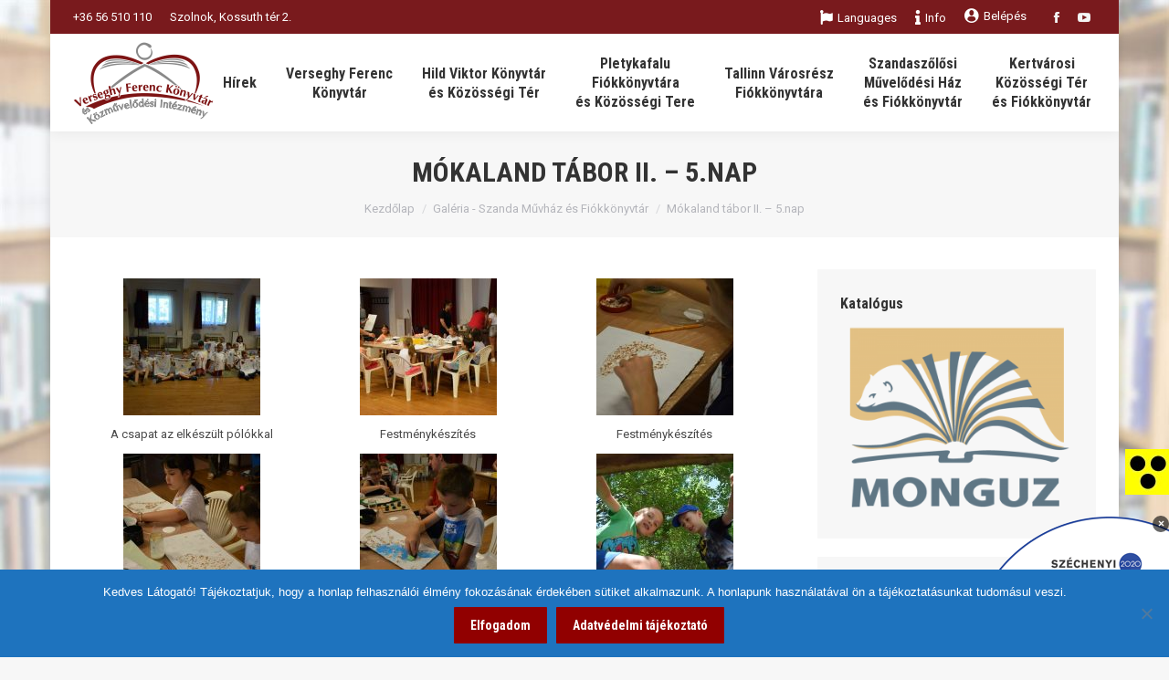

--- FILE ---
content_type: text/html; charset=UTF-8
request_url: https://vfmk.hu/2020/07/10/mokaland-tabor-ii-5-nap/
body_size: 37408
content:
<!DOCTYPE html>
<!--[if !(IE 6) | !(IE 7) | !(IE 8)  ]><!-->
<html lang="hu" class="no-js">
<!--<![endif]-->
<head>
	<meta charset="UTF-8" />
		<meta name="viewport" content="width=device-width, initial-scale=1, maximum-scale=1, user-scalable=0">
		<meta name="theme-color" content="#910000"/>	<link rel="profile" href="http://gmpg.org/xfn/11" />
	        <script type="text/javascript">
            if (/Android|webOS|iPhone|iPad|iPod|BlackBerry|IEMobile|Opera Mini/i.test(navigator.userAgent)) {
                var originalAddEventListener = EventTarget.prototype.addEventListener,
                    oldWidth = window.innerWidth;

                EventTarget.prototype.addEventListener = function (eventName, eventHandler, useCapture) {
                    if (eventName === "resize") {
                        originalAddEventListener.call(this, eventName, function (event) {
                            if (oldWidth === window.innerWidth) {
                                return;
                            }
                            else if (oldWidth !== window.innerWidth) {
                                oldWidth = window.innerWidth;
                            }
                            if (eventHandler.handleEvent) {
                                eventHandler.handleEvent.call(this, event);
                            }
                            else {
                                eventHandler.call(this, event);
                            };
                        }, useCapture);
                    }
                    else {
                        originalAddEventListener.call(this, eventName, eventHandler, useCapture);
                    };
                };
            };
        </script>
		<title>Mókaland tábor II. &#8211; 5.nap &#8211; Verseghy Ferenc Könyvtár és Közművelődési Intézmény</title>
<meta name='robots' content='max-image-preview:large' />
	<style>img:is([sizes="auto" i], [sizes^="auto," i]) { contain-intrinsic-size: 3000px 1500px }</style>
	<meta name="dlm-version" content="5.1.4"><link rel='dns-prefetch' href='//fonts.googleapis.com' />
<link rel="alternate" type="application/rss+xml" title="Verseghy Ferenc Könyvtár és Közművelődési Intézmény &raquo; hírcsatorna" href="https://vfmk.hu/feed/" />
<script type="text/javascript">
/* <![CDATA[ */
window._wpemojiSettings = {"baseUrl":"https:\/\/s.w.org\/images\/core\/emoji\/16.0.1\/72x72\/","ext":".png","svgUrl":"https:\/\/s.w.org\/images\/core\/emoji\/16.0.1\/svg\/","svgExt":".svg","source":{"concatemoji":"https:\/\/vfmk.hu\/wp-includes\/js\/wp-emoji-release.min.js?ver=e9a02187e6f5f38f95b5bd87bcc21b5d"}};
/*! This file is auto-generated */
!function(s,n){var o,i,e;function c(e){try{var t={supportTests:e,timestamp:(new Date).valueOf()};sessionStorage.setItem(o,JSON.stringify(t))}catch(e){}}function p(e,t,n){e.clearRect(0,0,e.canvas.width,e.canvas.height),e.fillText(t,0,0);var t=new Uint32Array(e.getImageData(0,0,e.canvas.width,e.canvas.height).data),a=(e.clearRect(0,0,e.canvas.width,e.canvas.height),e.fillText(n,0,0),new Uint32Array(e.getImageData(0,0,e.canvas.width,e.canvas.height).data));return t.every(function(e,t){return e===a[t]})}function u(e,t){e.clearRect(0,0,e.canvas.width,e.canvas.height),e.fillText(t,0,0);for(var n=e.getImageData(16,16,1,1),a=0;a<n.data.length;a++)if(0!==n.data[a])return!1;return!0}function f(e,t,n,a){switch(t){case"flag":return n(e,"\ud83c\udff3\ufe0f\u200d\u26a7\ufe0f","\ud83c\udff3\ufe0f\u200b\u26a7\ufe0f")?!1:!n(e,"\ud83c\udde8\ud83c\uddf6","\ud83c\udde8\u200b\ud83c\uddf6")&&!n(e,"\ud83c\udff4\udb40\udc67\udb40\udc62\udb40\udc65\udb40\udc6e\udb40\udc67\udb40\udc7f","\ud83c\udff4\u200b\udb40\udc67\u200b\udb40\udc62\u200b\udb40\udc65\u200b\udb40\udc6e\u200b\udb40\udc67\u200b\udb40\udc7f");case"emoji":return!a(e,"\ud83e\udedf")}return!1}function g(e,t,n,a){var r="undefined"!=typeof WorkerGlobalScope&&self instanceof WorkerGlobalScope?new OffscreenCanvas(300,150):s.createElement("canvas"),o=r.getContext("2d",{willReadFrequently:!0}),i=(o.textBaseline="top",o.font="600 32px Arial",{});return e.forEach(function(e){i[e]=t(o,e,n,a)}),i}function t(e){var t=s.createElement("script");t.src=e,t.defer=!0,s.head.appendChild(t)}"undefined"!=typeof Promise&&(o="wpEmojiSettingsSupports",i=["flag","emoji"],n.supports={everything:!0,everythingExceptFlag:!0},e=new Promise(function(e){s.addEventListener("DOMContentLoaded",e,{once:!0})}),new Promise(function(t){var n=function(){try{var e=JSON.parse(sessionStorage.getItem(o));if("object"==typeof e&&"number"==typeof e.timestamp&&(new Date).valueOf()<e.timestamp+604800&&"object"==typeof e.supportTests)return e.supportTests}catch(e){}return null}();if(!n){if("undefined"!=typeof Worker&&"undefined"!=typeof OffscreenCanvas&&"undefined"!=typeof URL&&URL.createObjectURL&&"undefined"!=typeof Blob)try{var e="postMessage("+g.toString()+"("+[JSON.stringify(i),f.toString(),p.toString(),u.toString()].join(",")+"));",a=new Blob([e],{type:"text/javascript"}),r=new Worker(URL.createObjectURL(a),{name:"wpTestEmojiSupports"});return void(r.onmessage=function(e){c(n=e.data),r.terminate(),t(n)})}catch(e){}c(n=g(i,f,p,u))}t(n)}).then(function(e){for(var t in e)n.supports[t]=e[t],n.supports.everything=n.supports.everything&&n.supports[t],"flag"!==t&&(n.supports.everythingExceptFlag=n.supports.everythingExceptFlag&&n.supports[t]);n.supports.everythingExceptFlag=n.supports.everythingExceptFlag&&!n.supports.flag,n.DOMReady=!1,n.readyCallback=function(){n.DOMReady=!0}}).then(function(){return e}).then(function(){var e;n.supports.everything||(n.readyCallback(),(e=n.source||{}).concatemoji?t(e.concatemoji):e.wpemoji&&e.twemoji&&(t(e.twemoji),t(e.wpemoji)))}))}((window,document),window._wpemojiSettings);
/* ]]> */
</script>
<link rel='stylesheet' id='wti_like_post_style-css' href='https://vfmk.hu/wp-content/plugins/wti-like-post/css/wti_like_post.css?ver=e9a02187e6f5f38f95b5bd87bcc21b5d' type='text/css' media='all' />
<link rel='stylesheet' id='mec-select2-style-css' href='https://vfmk.hu/wp-content/plugins/modern-events-calendar/assets/packages/select2/select2.min.css?ver=7.26.0' type='text/css' media='all' />
<link rel='stylesheet' id='mec-font-icons-css' href='https://vfmk.hu/wp-content/plugins/modern-events-calendar/assets/css/iconfonts.css?ver=7.26.0' type='text/css' media='all' />
<link rel='stylesheet' id='mec-frontend-style-css' href='https://vfmk.hu/wp-content/plugins/modern-events-calendar/assets/css/frontend.min.css?ver=7.26.0' type='text/css' media='all' />
<link rel='stylesheet' id='mec-tooltip-style-css' href='https://vfmk.hu/wp-content/plugins/modern-events-calendar/assets/packages/tooltip/tooltip.css?ver=7.26.0' type='text/css' media='all' />
<link rel='stylesheet' id='mec-tooltip-shadow-style-css' href='https://vfmk.hu/wp-content/plugins/modern-events-calendar/assets/packages/tooltip/tooltipster-sideTip-shadow.min.css?ver=7.26.0' type='text/css' media='all' />
<link rel='stylesheet' id='featherlight-css' href='https://vfmk.hu/wp-content/plugins/modern-events-calendar/assets/packages/featherlight/featherlight.css?ver=7.26.0' type='text/css' media='all' />
<link rel='stylesheet' id='mec-google-fonts-css' href='//fonts.googleapis.com/css?family=Montserrat%3A400%2C700%7CRoboto%3A100%2C300%2C400%2C700&#038;ver=7.26.0' type='text/css' media='all' />
<link rel='stylesheet' id='mec-lity-style-css' href='https://vfmk.hu/wp-content/plugins/modern-events-calendar/assets/packages/lity/lity.min.css?ver=7.26.0' type='text/css' media='all' />
<link rel='stylesheet' id='mec-general-calendar-style-css' href='https://vfmk.hu/wp-content/plugins/modern-events-calendar/assets/css/mec-general-calendar.css?ver=7.26.0' type='text/css' media='all' />
<style id='wp-emoji-styles-inline-css' type='text/css'>

	img.wp-smiley, img.emoji {
		display: inline !important;
		border: none !important;
		box-shadow: none !important;
		height: 1em !important;
		width: 1em !important;
		margin: 0 0.07em !important;
		vertical-align: -0.1em !important;
		background: none !important;
		padding: 0 !important;
	}
</style>
<style id='classic-theme-styles-inline-css' type='text/css'>
/*! This file is auto-generated */
.wp-block-button__link{color:#fff;background-color:#32373c;border-radius:9999px;box-shadow:none;text-decoration:none;padding:calc(.667em + 2px) calc(1.333em + 2px);font-size:1.125em}.wp-block-file__button{background:#32373c;color:#fff;text-decoration:none}
</style>
<style id='create-block-ea-blocks-style-inline-css' type='text/css'>
.wp-block-create-block-ea-blocks{background-color:#21759b;color:#fff;padding:2px}

</style>
<style id='ea-blocks-ea-fullcalendar-style-inline-css' type='text/css'>
.wp-block-create-block-ea-blocks{background-color:#21759b;color:#fff;padding:2px}

</style>
<style id='esf-fb-halfwidth-style-inline-css' type='text/css'>
.wp-block-create-block-easy-social-feed-facebook-carousel{background-color:#21759b;color:#fff;padding:2px}

</style>
<style id='esf-fb-fullwidth-style-inline-css' type='text/css'>
.wp-block-create-block-easy-social-feed-facebook-carousel{background-color:#21759b;color:#fff;padding:2px}

</style>
<style id='esf-fb-thumbnail-style-inline-css' type='text/css'>
.wp-block-create-block-easy-social-feed-facebook-carousel{background-color:#21759b;color:#fff;padding:2px}

</style>
<style id='pdfemb-pdf-embedder-viewer-style-inline-css' type='text/css'>
.wp-block-pdfemb-pdf-embedder-viewer{max-width:none}

</style>
<style id='wppb-edit-profile-style-inline-css' type='text/css'>


</style>
<style id='wppb-login-style-inline-css' type='text/css'>


</style>
<style id='wppb-recover-password-style-inline-css' type='text/css'>


</style>
<style id='wppb-register-style-inline-css' type='text/css'>


</style>
<style id='global-styles-inline-css' type='text/css'>
:root{--wp--preset--aspect-ratio--square: 1;--wp--preset--aspect-ratio--4-3: 4/3;--wp--preset--aspect-ratio--3-4: 3/4;--wp--preset--aspect-ratio--3-2: 3/2;--wp--preset--aspect-ratio--2-3: 2/3;--wp--preset--aspect-ratio--16-9: 16/9;--wp--preset--aspect-ratio--9-16: 9/16;--wp--preset--color--black: #000000;--wp--preset--color--cyan-bluish-gray: #abb8c3;--wp--preset--color--white: #FFF;--wp--preset--color--pale-pink: #f78da7;--wp--preset--color--vivid-red: #cf2e2e;--wp--preset--color--luminous-vivid-orange: #ff6900;--wp--preset--color--luminous-vivid-amber: #fcb900;--wp--preset--color--light-green-cyan: #7bdcb5;--wp--preset--color--vivid-green-cyan: #00d084;--wp--preset--color--pale-cyan-blue: #8ed1fc;--wp--preset--color--vivid-cyan-blue: #0693e3;--wp--preset--color--vivid-purple: #9b51e0;--wp--preset--color--accent: #910000;--wp--preset--color--dark-gray: #111;--wp--preset--color--light-gray: #767676;--wp--preset--gradient--vivid-cyan-blue-to-vivid-purple: linear-gradient(135deg,rgba(6,147,227,1) 0%,rgb(155,81,224) 100%);--wp--preset--gradient--light-green-cyan-to-vivid-green-cyan: linear-gradient(135deg,rgb(122,220,180) 0%,rgb(0,208,130) 100%);--wp--preset--gradient--luminous-vivid-amber-to-luminous-vivid-orange: linear-gradient(135deg,rgba(252,185,0,1) 0%,rgba(255,105,0,1) 100%);--wp--preset--gradient--luminous-vivid-orange-to-vivid-red: linear-gradient(135deg,rgba(255,105,0,1) 0%,rgb(207,46,46) 100%);--wp--preset--gradient--very-light-gray-to-cyan-bluish-gray: linear-gradient(135deg,rgb(238,238,238) 0%,rgb(169,184,195) 100%);--wp--preset--gradient--cool-to-warm-spectrum: linear-gradient(135deg,rgb(74,234,220) 0%,rgb(151,120,209) 20%,rgb(207,42,186) 40%,rgb(238,44,130) 60%,rgb(251,105,98) 80%,rgb(254,248,76) 100%);--wp--preset--gradient--blush-light-purple: linear-gradient(135deg,rgb(255,206,236) 0%,rgb(152,150,240) 100%);--wp--preset--gradient--blush-bordeaux: linear-gradient(135deg,rgb(254,205,165) 0%,rgb(254,45,45) 50%,rgb(107,0,62) 100%);--wp--preset--gradient--luminous-dusk: linear-gradient(135deg,rgb(255,203,112) 0%,rgb(199,81,192) 50%,rgb(65,88,208) 100%);--wp--preset--gradient--pale-ocean: linear-gradient(135deg,rgb(255,245,203) 0%,rgb(182,227,212) 50%,rgb(51,167,181) 100%);--wp--preset--gradient--electric-grass: linear-gradient(135deg,rgb(202,248,128) 0%,rgb(113,206,126) 100%);--wp--preset--gradient--midnight: linear-gradient(135deg,rgb(2,3,129) 0%,rgb(40,116,252) 100%);--wp--preset--font-size--small: 13px;--wp--preset--font-size--medium: 20px;--wp--preset--font-size--large: 36px;--wp--preset--font-size--x-large: 42px;--wp--preset--spacing--20: 0.44rem;--wp--preset--spacing--30: 0.67rem;--wp--preset--spacing--40: 1rem;--wp--preset--spacing--50: 1.5rem;--wp--preset--spacing--60: 2.25rem;--wp--preset--spacing--70: 3.38rem;--wp--preset--spacing--80: 5.06rem;--wp--preset--shadow--natural: 6px 6px 9px rgba(0, 0, 0, 0.2);--wp--preset--shadow--deep: 12px 12px 50px rgba(0, 0, 0, 0.4);--wp--preset--shadow--sharp: 6px 6px 0px rgba(0, 0, 0, 0.2);--wp--preset--shadow--outlined: 6px 6px 0px -3px rgba(255, 255, 255, 1), 6px 6px rgba(0, 0, 0, 1);--wp--preset--shadow--crisp: 6px 6px 0px rgba(0, 0, 0, 1);}:where(.is-layout-flex){gap: 0.5em;}:where(.is-layout-grid){gap: 0.5em;}body .is-layout-flex{display: flex;}.is-layout-flex{flex-wrap: wrap;align-items: center;}.is-layout-flex > :is(*, div){margin: 0;}body .is-layout-grid{display: grid;}.is-layout-grid > :is(*, div){margin: 0;}:where(.wp-block-columns.is-layout-flex){gap: 2em;}:where(.wp-block-columns.is-layout-grid){gap: 2em;}:where(.wp-block-post-template.is-layout-flex){gap: 1.25em;}:where(.wp-block-post-template.is-layout-grid){gap: 1.25em;}.has-black-color{color: var(--wp--preset--color--black) !important;}.has-cyan-bluish-gray-color{color: var(--wp--preset--color--cyan-bluish-gray) !important;}.has-white-color{color: var(--wp--preset--color--white) !important;}.has-pale-pink-color{color: var(--wp--preset--color--pale-pink) !important;}.has-vivid-red-color{color: var(--wp--preset--color--vivid-red) !important;}.has-luminous-vivid-orange-color{color: var(--wp--preset--color--luminous-vivid-orange) !important;}.has-luminous-vivid-amber-color{color: var(--wp--preset--color--luminous-vivid-amber) !important;}.has-light-green-cyan-color{color: var(--wp--preset--color--light-green-cyan) !important;}.has-vivid-green-cyan-color{color: var(--wp--preset--color--vivid-green-cyan) !important;}.has-pale-cyan-blue-color{color: var(--wp--preset--color--pale-cyan-blue) !important;}.has-vivid-cyan-blue-color{color: var(--wp--preset--color--vivid-cyan-blue) !important;}.has-vivid-purple-color{color: var(--wp--preset--color--vivid-purple) !important;}.has-black-background-color{background-color: var(--wp--preset--color--black) !important;}.has-cyan-bluish-gray-background-color{background-color: var(--wp--preset--color--cyan-bluish-gray) !important;}.has-white-background-color{background-color: var(--wp--preset--color--white) !important;}.has-pale-pink-background-color{background-color: var(--wp--preset--color--pale-pink) !important;}.has-vivid-red-background-color{background-color: var(--wp--preset--color--vivid-red) !important;}.has-luminous-vivid-orange-background-color{background-color: var(--wp--preset--color--luminous-vivid-orange) !important;}.has-luminous-vivid-amber-background-color{background-color: var(--wp--preset--color--luminous-vivid-amber) !important;}.has-light-green-cyan-background-color{background-color: var(--wp--preset--color--light-green-cyan) !important;}.has-vivid-green-cyan-background-color{background-color: var(--wp--preset--color--vivid-green-cyan) !important;}.has-pale-cyan-blue-background-color{background-color: var(--wp--preset--color--pale-cyan-blue) !important;}.has-vivid-cyan-blue-background-color{background-color: var(--wp--preset--color--vivid-cyan-blue) !important;}.has-vivid-purple-background-color{background-color: var(--wp--preset--color--vivid-purple) !important;}.has-black-border-color{border-color: var(--wp--preset--color--black) !important;}.has-cyan-bluish-gray-border-color{border-color: var(--wp--preset--color--cyan-bluish-gray) !important;}.has-white-border-color{border-color: var(--wp--preset--color--white) !important;}.has-pale-pink-border-color{border-color: var(--wp--preset--color--pale-pink) !important;}.has-vivid-red-border-color{border-color: var(--wp--preset--color--vivid-red) !important;}.has-luminous-vivid-orange-border-color{border-color: var(--wp--preset--color--luminous-vivid-orange) !important;}.has-luminous-vivid-amber-border-color{border-color: var(--wp--preset--color--luminous-vivid-amber) !important;}.has-light-green-cyan-border-color{border-color: var(--wp--preset--color--light-green-cyan) !important;}.has-vivid-green-cyan-border-color{border-color: var(--wp--preset--color--vivid-green-cyan) !important;}.has-pale-cyan-blue-border-color{border-color: var(--wp--preset--color--pale-cyan-blue) !important;}.has-vivid-cyan-blue-border-color{border-color: var(--wp--preset--color--vivid-cyan-blue) !important;}.has-vivid-purple-border-color{border-color: var(--wp--preset--color--vivid-purple) !important;}.has-vivid-cyan-blue-to-vivid-purple-gradient-background{background: var(--wp--preset--gradient--vivid-cyan-blue-to-vivid-purple) !important;}.has-light-green-cyan-to-vivid-green-cyan-gradient-background{background: var(--wp--preset--gradient--light-green-cyan-to-vivid-green-cyan) !important;}.has-luminous-vivid-amber-to-luminous-vivid-orange-gradient-background{background: var(--wp--preset--gradient--luminous-vivid-amber-to-luminous-vivid-orange) !important;}.has-luminous-vivid-orange-to-vivid-red-gradient-background{background: var(--wp--preset--gradient--luminous-vivid-orange-to-vivid-red) !important;}.has-very-light-gray-to-cyan-bluish-gray-gradient-background{background: var(--wp--preset--gradient--very-light-gray-to-cyan-bluish-gray) !important;}.has-cool-to-warm-spectrum-gradient-background{background: var(--wp--preset--gradient--cool-to-warm-spectrum) !important;}.has-blush-light-purple-gradient-background{background: var(--wp--preset--gradient--blush-light-purple) !important;}.has-blush-bordeaux-gradient-background{background: var(--wp--preset--gradient--blush-bordeaux) !important;}.has-luminous-dusk-gradient-background{background: var(--wp--preset--gradient--luminous-dusk) !important;}.has-pale-ocean-gradient-background{background: var(--wp--preset--gradient--pale-ocean) !important;}.has-electric-grass-gradient-background{background: var(--wp--preset--gradient--electric-grass) !important;}.has-midnight-gradient-background{background: var(--wp--preset--gradient--midnight) !important;}.has-small-font-size{font-size: var(--wp--preset--font-size--small) !important;}.has-medium-font-size{font-size: var(--wp--preset--font-size--medium) !important;}.has-large-font-size{font-size: var(--wp--preset--font-size--large) !important;}.has-x-large-font-size{font-size: var(--wp--preset--font-size--x-large) !important;}
:where(.wp-block-post-template.is-layout-flex){gap: 1.25em;}:where(.wp-block-post-template.is-layout-grid){gap: 1.25em;}
:where(.wp-block-columns.is-layout-flex){gap: 2em;}:where(.wp-block-columns.is-layout-grid){gap: 2em;}
:root :where(.wp-block-pullquote){font-size: 1.5em;line-height: 1.6;}
</style>
<link rel='stylesheet' id='cookie-notice-front-css' href='https://vfmk.hu/wp-content/plugins/cookie-notice/css/front.min.css?ver=2.5.7' type='text/css' media='all' />
<link rel='stylesheet' id='easy-facebook-likebox-custom-fonts-css' href='https://vfmk.hu/wp-content/plugins/easy-facebook-likebox/frontend/assets/css/esf-custom-fonts.css?ver=e9a02187e6f5f38f95b5bd87bcc21b5d' type='text/css' media='all' />
<link rel='stylesheet' id='easy-facebook-likebox-popup-styles-css' href='https://vfmk.hu/wp-content/plugins/easy-facebook-likebox/facebook/frontend/assets/css/esf-free-popup.css?ver=6.6.5' type='text/css' media='all' />
<link rel='stylesheet' id='easy-facebook-likebox-frontend-css' href='https://vfmk.hu/wp-content/plugins/easy-facebook-likebox/facebook/frontend/assets/css/easy-facebook-likebox-frontend.css?ver=6.6.5' type='text/css' media='all' />
<link rel='stylesheet' id='easy-facebook-likebox-customizer-style-css' href='https://vfmk.hu/wp-admin/admin-ajax.php?action=easy-facebook-likebox-customizer-style&#038;ver=6.6.5' type='text/css' media='all' />
<link rel='stylesheet' id='login-and-logout-redirect-css' href='https://vfmk.hu/wp-content/plugins/login-and-logout-redirect/public/css/login-and-logout-redirect-public.css?ver=1.0.6' type='text/css' media='all' />
<link rel='stylesheet' id='rs-plugin-settings-css' href='https://vfmk.hu/wp-content/plugins/revslider/public/assets/css/settings.css?ver=5.4.8.3' type='text/css' media='all' />
<style id='rs-plugin-settings-inline-css' type='text/css'>
#rs-demo-id {}
</style>
<link rel='stylesheet' id='wpah-front-styles-css' href='https://vfmk.hu/wp-content/plugins/wp-accessibility-helper/assets/css/wp-accessibility-helper.min.css?ver=0.5.9.4' type='text/css' media='all' />
<link rel='stylesheet' id='animate-css' href='https://vfmk.hu/wp-content/plugins/wp-quiz/assets/frontend/css/animate.css?ver=3.6.0' type='text/css' media='all' />
<link rel='stylesheet' id='wp-quiz-css' href='https://vfmk.hu/wp-content/plugins/wp-quiz/assets/frontend/css/wp-quiz.css?ver=2.0.5' type='text/css' media='all' />
<link rel='stylesheet' id='yop-public-css' href='https://vfmk.hu/wp-content/plugins/yop-poll/public/assets/css/yop-poll-public-6.5.38.css?ver=e9a02187e6f5f38f95b5bd87bcc21b5d' type='text/css' media='all' />
<link rel='stylesheet' id='esf-custom-fonts-css' href='https://vfmk.hu/wp-content/plugins/easy-facebook-likebox/frontend/assets/css/esf-custom-fonts.css?ver=e9a02187e6f5f38f95b5bd87bcc21b5d' type='text/css' media='all' />
<link rel='stylesheet' id='esf-insta-frontend-css' href='https://vfmk.hu/wp-content/plugins/easy-facebook-likebox//instagram/frontend/assets/css/esf-insta-frontend.css?ver=e9a02187e6f5f38f95b5bd87bcc21b5d' type='text/css' media='all' />
<link rel='stylesheet' id='esf-insta-customizer-style-css' href='https://vfmk.hu/wp-admin/admin-ajax.php?action=esf-insta-customizer-style&#038;ver=e9a02187e6f5f38f95b5bd87bcc21b5d' type='text/css' media='all' />
<link rel='stylesheet' id='dt-web-fonts-css' href='//fonts.googleapis.com/css?family=Roboto%3A400%2C600%2C700%7CRoboto+Condensed%3A400%2C600%2C700&#038;ver=7.7.1.1' type='text/css' media='all' />
<link rel='stylesheet' id='dt-main-css' href='https://vfmk.hu/wp-content/themes/dt-the7/css/main.min.css?ver=7.7.1.1' type='text/css' media='all' />
<link rel='stylesheet' id='dt-awsome-fonts-back-css' href='https://vfmk.hu/wp-content/themes/dt-the7/fonts/FontAwesome/back-compat.min.css?ver=7.7.1.1' type='text/css' media='all' />
<link rel='stylesheet' id='dt-awsome-fonts-css' href='https://vfmk.hu/wp-content/themes/dt-the7/fonts/FontAwesome/css/all.min.css?ver=7.7.1.1' type='text/css' media='all' />
<link rel='stylesheet' id='dt-fontello-css' href='https://vfmk.hu/wp-content/themes/dt-the7/fonts/fontello/css/fontello.min.css?ver=7.7.1.1' type='text/css' media='all' />
<link rel='stylesheet' id='the7pt-static-css' href='https://vfmk.hu/wp-content/plugins/dt-the7-core/assets/css/post-type.min.css?ver=7.7.1.1' type='text/css' media='all' />
<link rel='stylesheet' id='dt-custom-css' href='https://vfmk.hu/wp-content/uploads/the7-css/custom.css?ver=f8a90036c9ba' type='text/css' media='all' />
<link rel='stylesheet' id='dt-media-css' href='https://vfmk.hu/wp-content/uploads/the7-css/media.css?ver=f8a90036c9ba' type='text/css' media='all' />
<link rel='stylesheet' id='the7-mega-menu-css' href='https://vfmk.hu/wp-content/uploads/the7-css/mega-menu.css?ver=f8a90036c9ba' type='text/css' media='all' />
<link rel='stylesheet' id='the7-elements-albums-portfolio-css' href='https://vfmk.hu/wp-content/uploads/the7-css/the7-elements-albums-portfolio.css?ver=f8a90036c9ba' type='text/css' media='all' />
<link rel='stylesheet' id='the7-elements-css' href='https://vfmk.hu/wp-content/uploads/the7-css/post-type-dynamic.css?ver=f8a90036c9ba' type='text/css' media='all' />
<link rel='stylesheet' id='style-css' href='https://vfmk.hu/wp-content/themes/dt-the7/style.css?ver=7.7.1.1' type='text/css' media='all' />
<link rel='stylesheet' id='the-grid-css' href='https://vfmk.hu/wp-content/plugins/the-grid/frontend/assets/css/the-grid.min.css?ver=2.7.1' type='text/css' media='all' />
<style id='the-grid-inline-css' type='text/css'>
.tolb-holder{background:rgba(0,0,0,0.8)}.tolb-holder .tolb-close,.tolb-holder .tolb-title,.tolb-holder .tolb-counter,.tolb-holder .tolb-next i,.tolb-holder .tolb-prev i{color:#ffffff}.tolb-holder .tolb-load{border-color:rgba(255,255,255,0.2);border-left:3px solid #ffffff}
.to-heart-icon,.to-heart-icon svg,.to-post-like,.to-post-like .to-like-count{position:relative;display:inline-block}.to-post-like{width:auto;cursor:pointer;font-weight:400}.to-heart-icon{float:left;margin:0 4px 0 0}.to-heart-icon svg{overflow:visible;width:15px;height:14px}.to-heart-icon g{-webkit-transform:scale(1);transform:scale(1)}.to-heart-icon path{-webkit-transform:scale(1);transform:scale(1);transition:fill .4s ease,stroke .4s ease}.no-liked .to-heart-icon path{fill:#999;stroke:#999}.empty-heart .to-heart-icon path{fill:transparent!important;stroke:#999}.liked .to-heart-icon path,.to-heart-icon svg:hover path{fill:#ff6863!important;stroke:#ff6863!important}@keyframes heartBeat{0%{transform:scale(1)}20%{transform:scale(.8)}30%{transform:scale(.95)}45%{transform:scale(.75)}50%{transform:scale(.85)}100%{transform:scale(.9)}}@-webkit-keyframes heartBeat{0%,100%,50%{-webkit-transform:scale(1)}20%{-webkit-transform:scale(.8)}30%{-webkit-transform:scale(.95)}45%{-webkit-transform:scale(.75)}}.heart-pulse g{-webkit-animation-name:heartBeat;animation-name:heartBeat;-webkit-animation-duration:1s;animation-duration:1s;-webkit-animation-iteration-count:infinite;animation-iteration-count:infinite;-webkit-transform-origin:50% 50%;transform-origin:50% 50%}.to-post-like a{color:inherit!important;fill:inherit!important;stroke:inherit!important}
</style>
<link rel='stylesheet' id='modulobox-css' href='https://vfmk.hu/wp-content/plugins/modulobox/public/assets/css/modulobox.min.css?ver=1.5.0' type='text/css' media='all' />
<style id='modulobox-inline-css' type='text/css'>
.mobx-overlay{background-color:rgba(0,0,0,0.76);}.mobx-top-bar{background-color:rgba(0,0,0,0.4);}button.mobx-prev,button.mobx-next{background-color:rgba(0,0,0,0.4);}.mobx-bottom-bar{background-color:rgba(0,0,0,0.4);}.mobx-holder .mobx-share-tooltip{background-color:#ffffff;border-color:#ffffff;color:#444444;width:120px;}.mobx-thumb:after{border-color:#ffffff;}.mobx-holder .mobx-loader{border-color:rgba(255,255,255,0.2);border-left-color:#ffffff;}.mobx-top-bar *{color:#ffffff;}.mobx-prev *,.mobx-next *{color:#ffffff;}.mobx-thumb-loaded{opacity:0.50;}.mobx-active-thumb .mobx-thumb-loaded{opacity:1.00;}.mobx-top-bar button{height:40px;width:40px;}.mobx-timer{height:24px;width:24px;}button.mobx-prev, button.mobx-next{height:32px;width:44px;}.mobx-share-tooltip button{height:40px;width:40px;}.mobx-caption-inner{max-width:420px;}.mobx-holder .mobx-counter{font-weight:400;color:#ffffff;text-align:center;font-size:13px;line-height:44px;font-style:normal;text-decoration:none;text-transform:none;}.mobx-holder .mobx-title{font-weight:400;color:#eeeeee;text-align:center;font-size:13px;line-height:18px;font-style:normal;text-decoration:none;text-transform:none;}.mobx-holder .mobx-desc{font-weight:400;color:#bbbbbb;text-align:center;font-size:12px;line-height:16px;font-style:normal;text-decoration:none;text-transform:none;}
</style>
<link rel='stylesheet' id='wppb_stylesheet-css' href='https://vfmk.hu/wp-content/plugins/profile-builder/assets/css/style-front-end.css?ver=3.14.7' type='text/css' media='all' />
<script type="text/javascript" src="https://vfmk.hu/wp-includes/js/jquery/jquery.min.js?ver=3.7.1" id="jquery-core-js"></script>
<script type="text/javascript" src="https://vfmk.hu/wp-includes/js/jquery/jquery-migrate.min.js?ver=3.4.1" id="jquery-migrate-js"></script>
<script type="text/javascript" id="wti_like_post_script-js-extra">
/* <![CDATA[ */
var wtilp = {"ajax_url":"https:\/\/vfmk.hu\/wp-admin\/admin-ajax.php"};
/* ]]> */
</script>
<script type="text/javascript" src="https://vfmk.hu/wp-content/plugins/wti-like-post/js/wti_like_post.js?ver=e9a02187e6f5f38f95b5bd87bcc21b5d" id="wti_like_post_script-js"></script>
<script type="text/javascript" id="cookie-notice-front-js-before">
/* <![CDATA[ */
var cnArgs = {"ajaxUrl":"https:\/\/vfmk.hu\/wp-admin\/admin-ajax.php","nonce":"ea4df215c9","hideEffect":"fade","position":"bottom","onScroll":false,"onScrollOffset":100,"onClick":false,"cookieName":"cookie_notice_accepted","cookieTime":2147483647,"cookieTimeRejected":2592000,"globalCookie":false,"redirection":false,"cache":false,"revokeCookies":false,"revokeCookiesOpt":"automatic"};
/* ]]> */
</script>
<script type="text/javascript" src="https://vfmk.hu/wp-content/plugins/cookie-notice/js/front.min.js?ver=2.5.7" id="cookie-notice-front-js"></script>
<script type="text/javascript" src="https://vfmk.hu/wp-content/plugins/easy-facebook-likebox/facebook/frontend/assets/js/esf-free-popup.min.js?ver=6.6.5" id="easy-facebook-likebox-popup-script-js"></script>
<script type="text/javascript" id="easy-facebook-likebox-public-script-js-extra">
/* <![CDATA[ */
var public_ajax = {"ajax_url":"https:\/\/vfmk.hu\/wp-admin\/admin-ajax.php","efbl_is_fb_pro":""};
/* ]]> */
</script>
<script type="text/javascript" src="https://vfmk.hu/wp-content/plugins/easy-facebook-likebox/facebook/frontend/assets/js/public.js?ver=6.6.5" id="easy-facebook-likebox-public-script-js"></script>
<script type="text/javascript" src="https://vfmk.hu/wp-content/plugins/login-and-logout-redirect/public/js/login-and-logout-redirect-public.js?ver=1.0.6" id="login-and-logout-redirect-js"></script>
<script type="text/javascript" src="https://vfmk.hu/wp-content/plugins/revslider/public/assets/js/jquery.themepunch.tools.min.js?ver=5.4.8.3" id="tp-tools-js"></script>
<script type="text/javascript" src="https://vfmk.hu/wp-content/plugins/revslider/public/assets/js/jquery.themepunch.revolution.min.js?ver=5.4.8.3" id="revmin-js"></script>
<script type="text/javascript" id="yop-public-js-extra">
/* <![CDATA[ */
var objectL10n = {"yopPollParams":{"urlParams":{"ajax":"https:\/\/vfmk.hu\/wp-admin\/admin-ajax.php","wpLogin":"https:\/\/vfmk.hu\/kiskapu\/?redirect_to=https%3A%2F%2Fvfmk.hu%2Fwp-admin%2Fadmin-ajax.php%3Faction%3Dyop_poll_record_wordpress_vote"},"apiParams":{"reCaptcha":{"siteKey":""},"reCaptchaV2Invisible":{"siteKey":""},"reCaptchaV3":{"siteKey":""},"hCaptcha":{"siteKey":""},"cloudflareTurnstile":{"siteKey":""}},"captchaParams":{"imgPath":"https:\/\/vfmk.hu\/wp-content\/plugins\/yop-poll\/public\/assets\/img\/","url":"https:\/\/vfmk.hu\/wp-content\/plugins\/yop-poll\/app.php","accessibilityAlt":"Sound icon","accessibilityTitle":"Accessibility option: listen to a question and answer it!","accessibilityDescription":"Type below the <strong>answer<\/strong> to what you hear. Numbers or words:","explanation":"Click or touch the <strong>ANSWER<\/strong>","refreshAlt":"Refresh\/reload icon","refreshTitle":"Refresh\/reload: get new images and accessibility option!"},"voteParams":{"invalidPoll":"\u00d6n m\u00e1r seg\u00edtett! K\u00f6sz\u00f6nj\u00fck!","noAnswersSelected":"No answer selected","minAnswersRequired":"At least {min_answers_allowed} answer(s) required","maxAnswersRequired":"A max of {max_answers_allowed} answer(s) accepted","noAnswerForOther":"No other answer entered","noValueForCustomField":"{custom_field_name} is required","tooManyCharsForCustomField":"Text for {custom_field_name} is too long","consentNotChecked":"You must agree to our terms and conditions","noCaptchaSelected":"Captcha is required","thankYou":"K\u00f6sz\u00f6nj\u00fck seg\u00edts\u00e9g\u00e9t!"},"resultsParams":{"singleVote":"vote","multipleVotes":"votes","singleAnswer":"answer","multipleAnswers":"answers"}}};
/* ]]> */
</script>
<script type="text/javascript" src="https://vfmk.hu/wp-content/plugins/yop-poll/public/assets/js/yop-poll-public-6.5.38.min.js?ver=e9a02187e6f5f38f95b5bd87bcc21b5d" id="yop-public-js"></script>
<script type="text/javascript" src="https://vfmk.hu/wp-content/plugins/easy-facebook-likebox/frontend/assets/js/imagesloaded.pkgd.min.js?ver=e9a02187e6f5f38f95b5bd87bcc21b5d" id="imagesloaded.pkgd.min-js"></script>
<script type="text/javascript" id="esf-insta-public-js-extra">
/* <![CDATA[ */
var esf_insta = {"ajax_url":"https:\/\/vfmk.hu\/wp-admin\/admin-ajax.php","version":"free","nonce":"3bacab074d"};
/* ]]> */
</script>
<script type="text/javascript" src="https://vfmk.hu/wp-content/plugins/easy-facebook-likebox//instagram/frontend/assets/js/esf-insta-public.js?ver=1" id="esf-insta-public-js"></script>
<script type="text/javascript" id="dt-above-fold-js-extra">
/* <![CDATA[ */
var dtLocal = {"themeUrl":"https:\/\/vfmk.hu\/wp-content\/themes\/dt-the7","passText":"To view this protected post, enter the password below:","moreButtonText":{"loading":"Bet\u00f6lt\u00e9s...","loadMore":"T\u00f6bb bejegyz\u00e9s bet\u00f6lt\u00e9se"},"postID":"11573","ajaxurl":"https:\/\/vfmk.hu\/wp-admin\/admin-ajax.php","contactMessages":{"required":"One or more fields have an error. Please check and try again.","terms":"Please accept the privacy policy."},"ajaxNonce":"1ab94a7ef3","pageData":"","themeSettings":{"smoothScroll":"on","lazyLoading":false,"accentColor":{"mode":"solid","color":"#910000"},"desktopHeader":{"height":100},"floatingHeader":{"showAfter":150,"showMenu":true,"height":60,"logo":{"showLogo":true,"html":"<img class=\" preload-me\" src=\"https:\/\/vfmk.hu\/wp-content\/uploads\/2018\/07\/vfmk-logo70.jpg\" srcset=\"https:\/\/vfmk.hu\/wp-content\/uploads\/2018\/07\/vfmk-logo70.jpg 119w, https:\/\/vfmk.hu\/wp-content\/uploads\/2018\/07\/vfmk-logo140.jpg 239w\" width=\"119\" height=\"70\"   sizes=\"119px\" alt=\"Verseghy Ferenc K\u00f6nyvt\u00e1r \u00e9s K\u00f6zm\u0171vel\u0151d\u00e9si Int\u00e9zm\u00e9ny\" \/>","url":"https:\/\/vfmk.hu\/"}},"topLine":{"floatingTopLine":{"logo":{"showLogo":false,"html":""}}},"mobileHeader":{"firstSwitchPoint":1070,"secondSwitchPoint":990,"firstSwitchPointHeight":60,"secondSwitchPointHeight":60},"stickyMobileHeaderFirstSwitch":{"logo":{"html":"<img class=\" preload-me\" src=\"https:\/\/vfmk.hu\/wp-content\/uploads\/2018\/07\/vfmk-logo70.jpg\" srcset=\"https:\/\/vfmk.hu\/wp-content\/uploads\/2018\/07\/vfmk-logo70.jpg 119w, https:\/\/vfmk.hu\/wp-content\/uploads\/2018\/11\/vfmk-logo-161x90.png 161w\" width=\"119\" height=\"70\"   sizes=\"119px\" alt=\"Verseghy Ferenc K\u00f6nyvt\u00e1r \u00e9s K\u00f6zm\u0171vel\u0151d\u00e9si Int\u00e9zm\u00e9ny\" \/>"}},"stickyMobileHeaderSecondSwitch":{"logo":{"html":"<img class=\" preload-me\" src=\"https:\/\/vfmk.hu\/wp-content\/uploads\/2018\/07\/vfmk-logo70.jpg\" srcset=\"https:\/\/vfmk.hu\/wp-content\/uploads\/2018\/07\/vfmk-logo70.jpg 119w, https:\/\/vfmk.hu\/wp-content\/uploads\/2018\/11\/vfmk-logo-161x90.png 161w\" width=\"119\" height=\"70\"   sizes=\"119px\" alt=\"Verseghy Ferenc K\u00f6nyvt\u00e1r \u00e9s K\u00f6zm\u0171vel\u0151d\u00e9si Int\u00e9zm\u00e9ny\" \/>"}},"content":{"textColor":"#494949","headerColor":"#333333"},"sidebar":{"switchPoint":990},"boxedWidth":"1170px","stripes":{"stripe1":{"textColor":"#787d85","headerColor":"#3b3f4a"},"stripe2":{"textColor":"#8b9199","headerColor":"#ffffff"},"stripe3":{"textColor":"#ffffff","headerColor":"#ffffff"}}},"VCMobileScreenWidth":"768"};
var dtShare = {"shareButtonText":{"facebook":"Share on Facebook","twitter":"Tweet","pinterest":"Pin it","linkedin":"Share on Linkedin","whatsapp":"Share on Whatsapp","google":"Share on Google Plus"},"overlayOpacity":"85"};
/* ]]> */
</script>
<script type="text/javascript" src="https://vfmk.hu/wp-content/themes/dt-the7/js/above-the-fold.min.js?ver=7.7.1.1" id="dt-above-fold-js"></script>
<link rel="https://api.w.org/" href="https://vfmk.hu/wp-json/" /><link rel="alternate" title="JSON" type="application/json" href="https://vfmk.hu/wp-json/wp/v2/posts/11573" /><link rel="EditURI" type="application/rsd+xml" title="RSD" href="https://vfmk.hu/xmlrpc.php?rsd" />

<link rel="canonical" href="https://vfmk.hu/2020/07/10/mokaland-tabor-ii-5-nap/" />
<link rel='shortlink' href='https://vfmk.hu/?p=11573' />
<link rel="alternate" title="oEmbed (JSON)" type="application/json+oembed" href="https://vfmk.hu/wp-json/oembed/1.0/embed?url=https%3A%2F%2Fvfmk.hu%2F2020%2F07%2F10%2Fmokaland-tabor-ii-5-nap%2F" />
<link rel="alternate" title="oEmbed (XML)" type="text/xml+oembed" href="https://vfmk.hu/wp-json/oembed/1.0/embed?url=https%3A%2F%2Fvfmk.hu%2F2020%2F07%2F10%2Fmokaland-tabor-ii-5-nap%2F&#038;format=xml" />
<!-- Analytics by WP Statistics - https://wp-statistics.com -->
<meta property="og:site_name" content="Verseghy Ferenc Könyvtár és Közművelődési Intézmény" />
<meta property="og:title" content="Mókaland tábor II. &#8211; 5.nap" />
<meta property="og:image" content="https://vfmk.hu/wp-content/uploads/2020/07/Mókaland-tábor-II.-5.nap_5.jpg" />
<meta property="og:url" content="https://vfmk.hu/2020/07/10/mokaland-tabor-ii-5-nap/" />
<meta property="og:type" content="article" />
<meta name="generator" content="Powered by WPBakery Page Builder - drag and drop page builder for WordPress."/>
<!--[if lte IE 9]><link rel="stylesheet" type="text/css" href="https://vfmk.hu/wp-content/plugins/js_composer/assets/css/vc_lte_ie9.min.css" media="screen"><![endif]--><meta name="generator" content="Powered by Slider Revolution 5.4.8.3 - responsive, Mobile-Friendly Slider Plugin for WordPress with comfortable drag and drop interface." />
<link rel="icon" href="https://vfmk.hu/wp-content/uploads/2018/11/cropped-vfmk-logo-161x90-32x32.png" sizes="32x32" />
<link rel="icon" href="https://vfmk.hu/wp-content/uploads/2018/11/cropped-vfmk-logo-161x90-192x192.png" sizes="192x192" />
<link rel="apple-touch-icon" href="https://vfmk.hu/wp-content/uploads/2018/11/cropped-vfmk-logo-161x90-180x180.png" />
<meta name="msapplication-TileImage" content="https://vfmk.hu/wp-content/uploads/2018/11/cropped-vfmk-logo-161x90-270x270.png" />
<script type="text/javascript">function setREVStartSize(e){									
						try{ e.c=jQuery(e.c);var i=jQuery(window).width(),t=9999,r=0,n=0,l=0,f=0,s=0,h=0;
							if(e.responsiveLevels&&(jQuery.each(e.responsiveLevels,function(e,f){f>i&&(t=r=f,l=e),i>f&&f>r&&(r=f,n=e)}),t>r&&(l=n)),f=e.gridheight[l]||e.gridheight[0]||e.gridheight,s=e.gridwidth[l]||e.gridwidth[0]||e.gridwidth,h=i/s,h=h>1?1:h,f=Math.round(h*f),"fullscreen"==e.sliderLayout){var u=(e.c.width(),jQuery(window).height());if(void 0!=e.fullScreenOffsetContainer){var c=e.fullScreenOffsetContainer.split(",");if (c) jQuery.each(c,function(e,i){u=jQuery(i).length>0?u-jQuery(i).outerHeight(!0):u}),e.fullScreenOffset.split("%").length>1&&void 0!=e.fullScreenOffset&&e.fullScreenOffset.length>0?u-=jQuery(window).height()*parseInt(e.fullScreenOffset,0)/100:void 0!=e.fullScreenOffset&&e.fullScreenOffset.length>0&&(u-=parseInt(e.fullScreenOffset,0))}f=u}else void 0!=e.minHeight&&f<e.minHeight&&(f=e.minHeight);e.c.closest(".rev_slider_wrapper").css({height:f})					
						}catch(d){console.log("Failure at Presize of Slider:"+d)}						
					};</script>
<noscript><style type="text/css"> .wpb_animate_when_almost_visible { opacity: 1; }</style></noscript><!-- Google tag (gtag.js) -->
<script async src="https://www.googletagmanager.com/gtag/js?id=G-5FQBFZ0Y2C"></script>
<script>
  window.dataLayer = window.dataLayer || [];
  function gtag(){dataLayer.push(arguments);}
  gtag('js', new Date());

  gtag('config', 'G-5FQBFZ0Y2C');
</script>

<div id="eu-logo-wrapper">
<div id="eu-logo-close">&times;</div>
<a href="https://vfmk.hu/2019/05/24/szechenyi-2020/" target="_blank">
<img src="https://vfmk.hu/wp-content/uploads/2020/10/infoblokk_kedv_final_RGB_ESZA_155.png" alt="Széchenyi 2020" />
</a>
</div>

<script>
document.addEventListener('DOMContentLoaded', function() {
    var closeBtn = document.getElementById('eu-logo-close');
    var logoWrapper = document.getElementById('eu-logo-wrapper');

    // Cookie olvasása
    function getCookie(name) {
        var value = "; " + document.cookie;
        var parts = value.split("; " + name + "=");
        if (parts.length === 2) return parts.pop().split(";").shift();
    }

    // Cookie beállítása
    function setCookie(name, value, days) {
        var d = new Date();
        d.setTime(d.getTime() + (days*24*60*60*1000));
        document.cookie = name + "=" + value + "; expires=" + d.toUTCString() + "; path=/";
    }

    // Ha cookie létezik, ne jelenjen meg
    if (getCookie('eu_logo_closed') === 'true') {
        logoWrapper.style.display = 'none';
        return;
    }

    if (closeBtn && logoWrapper) {
        closeBtn.addEventListener('click', function() {
            logoWrapper.style.opacity = '0';
            logoWrapper.style.transform = 'scale(0.8)';
            setTimeout(function() {
                logoWrapper.style.display = 'none';
            }, 300);
            // Cookie beállítása 1 napra
            setCookie('eu_logo_closed', 'true', 1);
        });
    }
});
</script><style id='the7-custom-inline-css' type='text/css'>
.paginator a * {color: #ffffff;}
.paginator .button-load-more {
  border-color: #a50000;
  font-size: 14px;
  line-height: 25px;
  background-color: #a50000;
}

.paginator a * {color: #ffffff;}
.paginator .button-load-more {
  border-color: #a50000;
  font-size: 14px;
  line-height: 25px;
  background-color: #a50000;
}

.rhc-widget-upcoming-item {
    min-height: 42px;
    padding: 0px 0 0 0;
}

.sidebar .widget,
.sidebar-content .widget {
  border-top: 2px solid rgba(0,0,0,0.1);
  color: #a50000;
  font-size: 15px;
  line-height: 25px;
  padding-top: 20px;
  padding-bottom: 20px;
}

.widget-title {margin-bottom: 5px; clear: both;}

.widget:not(.widget_icl_lang_sel_widget) a * {color: #a50000;}

/** A sidebar közelgő eseményének elemei */
.rhc-widget-b .rhc-date-month-year {padding: 3px 0;}
.rhc-widget-b .rhc-date-day {font-size: 16px;}
.rhc-widget-upcoming {padding-top: 10px; font-weight: bold;} /** az esemény nevének felső margója */

/** Megamenü fő-almenüjének beállításai */
.top-header .sub-nav > li.dt-mega-parent > a .menu-text, .sub-sideways .sub-nav > li.dt-mega-parent > a .menu-text {
  font: 600 16px / 20px "Arial", Helvetica, Arial, Verdana, sans-serif;
  text-transform: none; color: #992121
}	

/** A Scroll To Top nyíl helyét állítom */
.scroll-top {
    position: fixed;
    right: 10px;
    bottom: 100px;
}

/** A MEC Calendar aktív napjának körszíne */
.mec-wrap.colorskin-custom .mec-calendar:not(.mec-event-calendar-classic) .mec-selected-day, .mec-wrap.colorskin-custom .mec-bg-color {
    background: #990000;
}

.main-nav > li > a .menu-text {
    font: normal bold 16px / 21px "Roboto Condensed", Helvetica, Arial, Verdana, sans-serif;
    text-transform: none;
}

input[type="text"], input[type="search"], input[type="tel"], input[type="url"], input[type="email"], input[type="number"], input[type="date"], input[type="range"], input[type="password"], select, textarea, .wpcf7-number {
    color: #8b8d94;
    border-top-width: 2px;
    border-right-width: 2px;
    border-bottom-width: 2px;
    border-left-width: 2px;
    padding: 5px 15px 5px 15px;
    border-color: #910000;
    background-color: #e7e7e7;
    border-radius: 10px;
}

.inline-header .header-bar > .mini-widgets, .inline-header .widget-box .mini-widgets {
    padding: 0px 0px 0px 0px;
}

.mec-calendar:not(.mec-liquid-custom-scrollbar) .mec-event-article {
padding-bottom: 0px;
padding-top: 5px;
border-top: 1px solid #efefef;
}

.mec-calendar.mec-calendar-daily .mec-calendar-day-events .mec-event-article {
    padding-left: 0px;
    padding-right: 5px;
}

.mec-calendar.mec-calendar-daily .mec-calendar-d-top {
    padding: 0px 0;
    background-color: #ededed;
}

.mec-calendar.mec-calendar-daily .mec-calendar-d-top h2, .mec-calendar.mec-calendar-daily .mec-calendar-d-top h3 {
    margin-top: 0px;
    color: #c70000;
    font-size: 40px;
    font-weight: 500;
    text-transform: uppercase;
    margin-bottom: 0px;
    line-height: 1;
}

.mec-calendar .mec-event-footer {
    min-height: 0px;
}

.mec-event-footer {
    padding: 0px;
}

.mec-calendar.mec-calendar-daily .mec-calendar-d-table .mec-daily-view-day {
    line-height: 40px;
    padding-bottom: 8px;
    border-right: 2px solid #e6e6e6;
    border-bottom: 2px solid #e6e6e6;
}

body .featherlight .featherlight-close-icon, body .lity-close {
    position: fixed;
    top: 40px;
    right: 40px;
    background: 0 0;
    color: #ff6d6d;
    font-size: 26px;
    border: 1px solid #ff6d6d;
}


/* Konténer: fix a jobb alsó sarokban, padding nélkül */
#eu-logo-wrapper {
    position: fixed;
    bottom: 0;
    right: 0;
    z-index: 9999;
    display: inline-block;
}

/* Logó mérete */
#eu-logo-wrapper img {
    display: block;
    width: auto; /* desktop méret */
    height: auto;
}

/* Bezáró gomb a logó jobb felső sarkában */
#eu-logo-close {
    position: absolute;
    top: 0;
    right: 0;
    background: rgba(0,0,0,0.6);
    color: #fff;
    width: 18px;
    height: 18px;
    line-height: 18px;
    text-align: center;
    font-weight: bold;
    border-radius: 50%;
    cursor: pointer;
    font-family: sans-serif;
    font-size: 12px;
}

/* Mobil optimalizálás */
@media (max-width: 768px) {
    #eu-logo-wrapper img {
        width: 35vw; /* kb. a képernyő 35%-a */
        max-width: 120px; /* ne legyen túl nagy mobilon */
    }
    #eu-logo-close {
        width: 16px;
        height: 16px;
        line-height: 16px;
        font-size: 10px;
    }
}
</style>
<style>:root,::before,::after{--mec-color-skin: #a81010;--mec-color-skin-rgba-1: rgba(168,16,16,.25);--mec-color-skin-rgba-2: rgba(168,16,16,.5);--mec-color-skin-rgba-3: rgba(168,16,16,.75);--mec-color-skin-rgba-4: rgba(168,16,16,.11);--mec-primary-border-radius: ;--mec-secondary-border-radius: ;--mec-container-normal-width: 1024px;--mec-container-large-width: 1690px;--mec-title-color-hover: #990000;--mec-fes-main-color: #40d9f1;--mec-fes-main-color-rgba-1: rgba(64, 217, 241, 0.12);--mec-fes-main-color-rgba-2: rgba(64, 217, 241, 0.23);--mec-fes-main-color-rgba-3: rgba(64, 217, 241, 0.03);--mec-fes-main-color-rgba-4: rgba(64, 217, 241, 0.3);--mec-fes-main-color-rgba-5: rgb(64 217 241 / 7%);--mec-fes-main-color-rgba-6: rgba(64, 217, 241, 0.2);</style><style>.mec-calendar .mec-calendar-events-side .mec-table-side-day {
    margin: 0 auto 10px;
    font-size: 24px;
}

.mec-calendar .mec-event-article {
    padding-bottom: 7px;
    padding-top: 7px;
    border-top: 2px solid #efefef;
}

@media only screen and (max-width: 767px)
.mec-calendar .mec-calendar-side {
    padding: 10px;
}

.mec-calendar .mec-event-footer {
    min-height: 45px;
}

.mec-calendar .mec-event-article .mec-event-time {
    font-size: 12px;
    font-weight: 600;
}

.mec-event-list-standard .mec-event-title {
    font-size: 24px;
    font-weight: 600;
    letter-spacing: -1px;
}

.mec-event-list-standard .mec-time-details {
    font-size: 14px;
    font-weight: 600;
}

.mec-event-footer .mec-booking-button {
    top: 10px;
}

.mec-event-footer {
    padding: 10px;
    min-height: 60px;
}</style></head>
<body class="wp-singular post-template-default single single-post postid-11573 single-format-standard wp-embed-responsive wp-theme-dt-the7 cookies-not-set the7-core-ver-2.1.2 mec-theme-dt-the7 chrome osx wp-accessibility-helper wah_fstype_script accessibility-underline-setup accessibility-location-right no-comments boxed-layout dt-responsive-on srcset-enabled btn-flat custom-btn-color custom-btn-hover-color phantom-fade phantom-shadow-decoration phantom-custom-logo-on floating-mobile-menu-icon top-header first-switch-logo-left first-switch-menu-right second-switch-logo-left second-switch-menu-right right-mobile-menu layzr-loading-on popup-message-style dt-fa-compatibility the7-ver-7.7.1.1 wpb-js-composer js-comp-ver-5.7 vc_responsive">
<!-- The7 7.7.1.1 -->

<div id="page" class="boxed">
	<a class="skip-link screen-reader-text" href="#content">Skip to content</a>

<div class="masthead inline-header center widgets full-height shadow-decoration small-mobile-menu-icon dt-parent-menu-clickable show-device-logo show-mobile-logo"  role="banner">

	<div class="top-bar top-bar-line-hide">
	<div class="top-bar-bg" ></div>
	<div class="left-widgets mini-widgets"><span class="mini-contacts phone show-on-desktop in-menu-first-switch in-menu-second-switch">+36 56 510 110</span><span class="mini-contacts address show-on-desktop in-top-bar-left hide-on-second-switch">Szolnok, Kossuth tér 2.</span></div><div class="right-widgets mini-widgets"><div class="mini-nav show-on-desktop near-logo-first-switch in-menu-second-switch select-type-menu select-type-menu-first-switch select-type-menu-second-switch"><ul id="top-menu"><li class="menu-item menu-item-gtranslate menu-item-has-children notranslate"><a href="#" data-gt-lang="hu" class="gt-current-wrapper notranslate"><img src="https://vfmk.hu/wp-content/plugins/gtranslate/flags/svg/hu.svg" width="24" height="24" alt="hu" loading="lazy"> <span>Magyar</span></a><ul class="dropdown-menu sub-menu"><li class="menu-item menu-item-gtranslate-child"><a href="#" data-gt-lang="en" class="notranslate"><img src="https://vfmk.hu/wp-content/plugins/gtranslate/flags/svg/en.svg" width="24" height="24" alt="en" loading="lazy"> <span>English</span></a></li><li class="menu-item menu-item-gtranslate-child"><a href="#" data-gt-lang="de" class="notranslate"><img src="https://vfmk.hu/wp-content/plugins/gtranslate/flags/svg/de.svg" width="24" height="24" alt="de" loading="lazy"> <span>Deutsch</span></a></li><li class="menu-item menu-item-gtranslate-child"><a href="#" data-gt-lang="hu" class="gt-current-lang notranslate"><img src="https://vfmk.hu/wp-content/plugins/gtranslate/flags/svg/hu.svg" width="24" height="24" alt="hu" loading="lazy"> <span>Magyar</span></a></li><li class="menu-item menu-item-gtranslate-child"><a href="#" data-gt-lang="pl" class="notranslate"><img src="https://vfmk.hu/wp-content/plugins/gtranslate/flags/svg/pl.svg" width="24" height="24" alt="pl" loading="lazy"> <span>Polski</span></a></li></ul></li></ul><div class="menu-select"><span class="customSelect1"><span class="customSelectInner"><i class=" fab fa-font-awesome-flag"></i>Languages</span></span></div></div><div class="mini-nav show-on-desktop near-logo-first-switch in-menu-second-switch select-type-menu select-type-menu-first-switch select-type-menu-second-switch"><ul id="header_microwidget2-menu"><li class="menu-item menu-item-type-custom menu-item-object-custom menu-item-28153 first"><a href='https://vfmk.hu/2019/04/09/alapdokumentumok/' data-level='1'><span class="menu-item-text"><span class="menu-text">Adatvédelem</span></span></a></li> <li class="menu-item menu-item-type-custom menu-item-object-custom menu-item-835"><a href='https://vfmk.hu/edit-profile/' data-level='1'><span class="menu-item-text"><span class="menu-text">Profilom</span></span></a></li> <li class="menu-item menu-item-type-custom menu-item-object-custom menu-item-22687"><a href='http://vfmk.hu/kiskapu' data-level='1'><span class="menu-item-text"><span class="menu-text">Belépés</span></span></a></li> </ul><div class="menu-select"><span class="customSelect1"><span class="customSelectInner"><i class=" fas fa-info"></i>Info</span></span></div></div><div class="mini-login show-on-desktop near-logo-first-switch in-menu-second-switch"><a href="https://vfmk.hu/log-in" class="submit"><i class="the7-mw-icon-login-bold"></i>Belépés</a></div><div class="soc-ico show-on-desktop in-menu-first-switch in-menu-second-switch disabled-bg disabled-border border-off hover-disabled-bg hover-disabled-border  hover-border-off"><a title="Facebook" href="https://www.facebook.com/verseghykonyvtar/" target="_blank" class="facebook"><span class="soc-font-icon"></span><span class="screen-reader-text">Facebook</span></a><a title="YouTube" href="https://www.youtube.com/channel/UC3MBpje_MX2U0ifuIO3jPDQ" target="_blank" class="you-tube"><span class="soc-font-icon"></span><span class="screen-reader-text">YouTube</span></a></div></div></div>

	<header class="header-bar">

		<div class="branding">
	<div id="site-title" class="assistive-text">Verseghy Ferenc Könyvtár és Közművelődési Intézmény</div>
	<div id="site-description" class="assistive-text"></div>
	<a class="" href="https://vfmk.hu/"><img class=" preload-me" src="https://vfmk.hu/wp-content/uploads/2018/11/vfmk-logo-154x90.png" srcset="https://vfmk.hu/wp-content/uploads/2018/11/vfmk-logo-154x90.png 154w, https://vfmk.hu/wp-content/uploads/2018/07/vfmk-logo140.jpg 239w" width="154" height="90"   sizes="154px" alt="Verseghy Ferenc Könyvtár és Közművelődési Intézmény" /><img class="mobile-logo preload-me" src="https://vfmk.hu/wp-content/uploads/2018/07/vfmk-logo70.jpg" srcset="https://vfmk.hu/wp-content/uploads/2018/07/vfmk-logo70.jpg 119w, https://vfmk.hu/wp-content/uploads/2018/11/vfmk-logo-161x90.png 161w" width="119" height="70"   sizes="119px" alt="Verseghy Ferenc Könyvtár és Közművelődési Intézmény" /></a></div>

		<ul id="primary-menu" class="main-nav underline-decoration upwards-line outside-item-remove-margin" role="navigation"><li class="menu-item menu-item-type-post_type menu-item-object-page menu-item-home menu-item-has-children menu-item-571 first has-children dt-mega-menu mega-full-width mega-column-4"><a href='https://vfmk.hu/' data-level='1'><span class="menu-item-text"><span class="menu-text">Hírek</span></span></a><div class="dt-mega-menu-wrap"><ul class="sub-nav hover-style-bg level-arrows-on"><li class="menu-item menu-item-type-custom menu-item-object-custom menu-item-has-children menu-item-14152 first has-children no-link dt-mega-parent wf-1-4"><a href='#' data-level='2'><span class="menu-item-text"><span class="menu-text">Verseghy Ferenc Könyvtár és Közművelődési Intézmény</span></span></a><ul class="sub-nav hover-style-bg level-arrows-on"><li class="menu-item menu-item-type-post_type menu-item-object-page menu-item-413 first"><a href='https://vfmk.hu/verseghy-konyvtar/v-rolunk/elerhetoseg/' data-level='3'><span class="menu-item-text"><span class="menu-text">Kapcsolat</span></span></a></li> <li class="menu-item menu-item-type-post_type menu-item-object-page menu-item-3572"><a href='https://vfmk.hu/verseghy-konyvtar/v-rolunk/partnerek/' data-level='3'><span class="menu-item-text"><span class="menu-text">Partnerek</span></span></a></li> <li class="menu-item menu-item-type-custom menu-item-object-custom menu-item-18791"><a href='https://vfmk.hu/hirlevel-archivum/' data-level='3'><span class="menu-item-text"><span class="menu-text">Hírlevél</span></span></a></li> </ul></li> <li class="menu-item menu-item-type-custom menu-item-object-custom menu-item-has-children menu-item-14153 has-children no-link dt-mega-parent wf-1-4"><a href='#' data-level='2'><span class="menu-item-text"><span class="menu-text">Közérdekű információk</span></span></a><ul class="sub-nav hover-style-bg level-arrows-on"><li class="menu-item menu-item-type-post_type menu-item-object-page menu-item-411 first"><a href='https://vfmk.hu/verseghy-konyvtar/v-rolunk/alapdokumentumok/' data-level='3'><span class="menu-item-text"><span class="menu-text">Dokumentumtár</span></span></a></li> <li class="menu-item menu-item-type-post_type menu-item-object-page menu-item-32622"><a href='https://vfmk.hu/statisztika-2025/' data-level='3'><span class="menu-item-text"><span class="menu-text">Statisztika 2025</span></span></a></li> <li class="menu-item menu-item-type-post_type menu-item-object-post menu-item-11414"><a href='https://vfmk.hu/2019/05/24/panaszkezeles-2/' target='_blank' data-level='3'><span class="menu-item-text"><span class="menu-text">Panaszkezelés</span></span></a></li> <li class="menu-item menu-item-type-post_type menu-item-object-page menu-item-410"><a href='https://vfmk.hu/verseghy-konyvtar/v-rolunk/palyazatok/' data-level='3'><span class="menu-item-text"><span class="menu-text">Pályázatok</span></span></a></li> </ul></li> <li class="menu-item menu-item-type-custom menu-item-object-custom menu-item-has-children menu-item-14154 has-children no-link dt-mega-parent wf-1-4"><a href='#' data-level='2'><span class="menu-item-text"><span class="menu-text">Eredményeink</span></span></a><ul class="sub-nav hover-style-bg level-arrows-on"><li class="menu-item menu-item-type-post_type menu-item-object-page menu-item-409 first"><a href='https://vfmk.hu/verseghy-konyvtar/v-rolunk/minosegiranyitas/' data-level='3'><span class="menu-item-text"><span class="menu-text">Minőségirányítás</span></span></a></li> <li class="menu-item menu-item-type-post_type menu-item-object-page menu-item-3925"><a href='https://vfmk.hu/verseghy-konyvtar/v-rolunk/elismeresek/' data-level='3'><span class="menu-item-text"><span class="menu-text">Díjak, elismerések</span></span></a></li> <li class="menu-item menu-item-type-post_type menu-item-object-page menu-item-3921"><a href='https://vfmk.hu/verseghy-konyvtar/v-rolunk/publikaciok/' data-level='3'><span class="menu-item-text"><span class="menu-text">Publikációk</span></span></a></li> <li class="menu-item menu-item-type-post_type menu-item-object-page menu-item-3299"><a href='https://vfmk.hu/verseghy-konyvtar/v-rolunk/mediamegjelenes/' data-level='3'><span class="menu-item-text"><span class="menu-text">Médiamegjelenés</span></span></a></li> <li class="menu-item menu-item-type-taxonomy menu-item-object-category menu-item-16759"><a href='https://vfmk.hu/category/csaladra-hangolva/' data-level='3'><span class="menu-item-text"><span class="menu-text">Családra hangolva</span></span></a></li> <li class="menu-item menu-item-type-taxonomy menu-item-object-category menu-item-16498"><a href='https://vfmk.hu/category/zoldkonyvtar/' data-level='3'><span class="menu-item-text"><span class="menu-text">Gondolkodj ökosan!</span></span></a></li> <li class="menu-item menu-item-type-taxonomy menu-item-object-category menu-item-16760"><a href='https://vfmk.hu/category/tarsadalmi-felelossegvallalas/' data-level='3'><span class="menu-item-text"><span class="menu-text">Társadalmi felelősségvállalás</span></span></a></li> </ul></li> </ul></div></li> <li class="menu-item menu-item-type-post_type menu-item-object-page menu-item-has-children menu-item-763 has-children dt-mega-menu mega-auto-width mega-column-4"><a href='https://vfmk.hu/verseghy-konyvtar/' data-level='1'><span class="menu-item-text"><span class="menu-text"><center>Verseghy Ferenc<br>Könyvtár</center></span></span></a><div class="dt-mega-menu-wrap"><ul class="sub-nav hover-style-bg level-arrows-on"><li class="menu-item menu-item-type-custom menu-item-object-custom menu-item-has-children menu-item-323 first has-children no-link dt-mega-parent wf-1-4"><a href='#' data-level='2'><span class="menu-item-text"><span class="menu-text">Szolgáltatások</span></span></a><ul class="sub-nav hover-style-bg level-arrows-on"><li class="menu-item menu-item-type-post_type menu-item-object-page menu-item-1868 first"><a href='https://vfmk.hu/verseghy-konyvtar/v-szolgaltatasok/konyvtarhasznalat/' data-level='3'><span class="menu-item-text"><span class="menu-text">Könyvtárhasználat</span></span></a></li> <li class="menu-item menu-item-type-custom menu-item-object-custom menu-item-32745"><a href='https://vfmk.hu/2025/04/29/legyen-on-is-konyvtartag/' data-level='3'><span class="menu-item-text"><span class="menu-text">Online beiratkozás</span></span></a></li> <li class="menu-item menu-item-type-post_type menu-item-object-page menu-item-432"><a href='https://vfmk.hu/verseghy-konyvtar/v-szolgaltatasok/programok/' data-level='3'><span class="menu-item-text"><span class="menu-text">Könyvtári programok</span></span></a></li> <li class="menu-item menu-item-type-post_type menu-item-object-page menu-item-1883"><a href='https://vfmk.hu/verseghy-konyvtar/v-szolgaltatasok/digitalis-jolet-program/' data-level='3'><span class="menu-item-text"><span class="menu-text">Digitális Jólét Program</span></span></a></li> <li class="menu-item menu-item-type-post_type menu-item-object-page menu-item-428"><a href='https://vfmk.hu/verseghy-konyvtar/v-szolgaltatasok/adatbazisok/' data-level='3'><span class="menu-item-text"><span class="menu-text">Adatbázisok</span></span></a></li> <li class="menu-item menu-item-type-post_type menu-item-object-page menu-item-430"><a href='https://vfmk.hu/verseghy-konyvtar/v-szolgaltatasok/konyvtarkozi-kolcsonzes/' data-level='3'><span class="menu-item-text"><span class="menu-text">Könyvtárközi kölcsönzés</span></span></a></li> <li class="menu-item menu-item-type-post_type menu-item-object-page menu-item-1887"><a href='https://vfmk.hu/verseghy-konyvtar/v-szolgaltatasok/iskolai-kozossegi-szolgalat/' data-level='3'><span class="menu-item-text"><span class="menu-text">Iskolai Közösségi Szolgálat</span></span></a></li> <li class="menu-item menu-item-type-post_type menu-item-object-page menu-item-1902"><a href='https://vfmk.hu/verseghy-konyvtar/v-szolgaltatasok/ott-vagyunk-a-varosban/' data-level='3'><span class="menu-item-text"><span class="menu-text">Könyvtár a városban</span></span></a></li> <li class="menu-item menu-item-type-post_type menu-item-object-page menu-item-433"><a href='https://vfmk.hu/verseghy-konyvtar/v-szolgaltatasok/teremberlet/' data-level='3'><span class="menu-item-text"><span class="menu-text">Terembérlet</span></span></a></li> </ul></li> <li class="menu-item menu-item-type-custom menu-item-object-custom menu-item-has-children menu-item-322 has-children no-link dt-mega-parent wf-1-4"><a href='#' data-level='2'><span class="menu-item-text"><span class="menu-text">Szervezeti egységek</span></span></a><ul class="sub-nav hover-style-bg level-arrows-on"><li class="menu-item menu-item-type-taxonomy menu-item-object-category menu-item-15003 first"><a href='https://vfmk.hu/category/kozonsegkapcsolat/' data-level='3'><span class="menu-item-text"><span class="menu-text">Közönségkapcsolati csoport</span></span></a></li> <li class="menu-item menu-item-type-taxonomy menu-item-object-category menu-item-has-children menu-item-1903 has-children"><a href='https://vfmk.hu/category/kozonsegszolgalat/' data-level='3'><span class="menu-item-text"><span class="menu-text">Olvasószolgálat</span></span></a><ul class="sub-nav hover-style-bg level-arrows-on"><li class="menu-item menu-item-type-post_type menu-item-object-page menu-item-390 first"><a href='https://vfmk.hu/verseghy-konyvtar/v-reszlegek/v-gyerekkonyvtar/' data-level='4'><span class="menu-item-text"><span class="menu-text">+ Gyermekkönyvtár</span></span></a></li> <li class="menu-item menu-item-type-post_type menu-item-object-page menu-item-392"><a href='https://vfmk.hu/verseghy-konyvtar/v-reszlegek/v-ifi-terem/' data-level='4'><span class="menu-item-text"><span class="menu-text">+ Ifi részleg</span></span></a></li> <li class="menu-item menu-item-type-post_type menu-item-object-page menu-item-389"><a href='https://vfmk.hu/verseghy-konyvtar/v-reszlegek/v-felnottolvaso-szolgalat/' data-level='4'><span class="menu-item-text"><span class="menu-text">+ Felnőttolvasó szolgálat</span></span></a></li> <li class="menu-item menu-item-type-post_type menu-item-object-page menu-item-391"><a href='https://vfmk.hu/helyismeret/' data-level='4'><span class="menu-item-text"><span class="menu-text">+ Helyismereti Gyűjtemény</span></span></a></li> </ul></li> <li class="menu-item menu-item-type-post_type menu-item-object-page menu-item-387"><a href='https://vfmk.hu/verseghy-konyvtar/v-reszlegek/v-allomanygyarapitasi-es-feldolgozo-osztaly/' data-level='3'><span class="menu-item-text"><span class="menu-text">Állománygyarapítási és feldolgozó osztály</span></span></a></li> <li class="menu-item menu-item-type-post_type menu-item-object-page menu-item-393"><a href='https://vfmk.hu/verseghy-konyvtar/v-reszlegek/v-teruleti-szolgalat/' data-level='3'><span class="menu-item-text"><span class="menu-text">Módszertani csoport</span></span></a></li> <li class="menu-item menu-item-type-post_type menu-item-object-page menu-item-388"><a href='https://vfmk.hu/verseghy-konyvtar/v-reszlegek/v-europe-direct/' data-level='3'><span class="menu-item-text"><span class="menu-text">Europe Direct</span></span></a></li> </ul></li> <li class="menu-item menu-item-type-custom menu-item-object-custom menu-item-has-children menu-item-321 has-children no-link dt-mega-parent wf-1-4"><a href='#' data-level='2'><span class="menu-item-text"><span class="menu-text">Rólunk</span></span></a><ul class="sub-nav hover-style-bg level-arrows-on"><li class="menu-item menu-item-type-post_type menu-item-object-page menu-item-14163 first"><a href='https://vfmk.hu/verseghy-konyvtar/v-rolunk/kapcsolat/' data-level='3'><span class="menu-item-text"><span class="menu-text">Kapcsolat</span></span></a></li> <li class="menu-item menu-item-type-post_type menu-item-object-page menu-item-412"><a href='https://vfmk.hu/verseghy-konyvtar/v-rolunk/nyitvatartas/' data-level='3'><span class="menu-item-text"><span class="menu-text">Nyitvatartás</span></span></a></li> <li class="menu-item menu-item-type-custom menu-item-object-custom menu-item-7167"><a href='http://www.szolnokikonyvtar.hu/verseghy-ferenc-konyvtar/' data-level='3'><span class="menu-item-text"><span class="menu-text">Könyvtártörténet</span></span></a></li> </ul></li> <li class="menu-item menu-item-type-custom menu-item-object-custom menu-item-has-children menu-item-320 has-children no-link dt-mega-parent wf-1-4 with-subtitle"><a href='http://www.zounuk.hu/' target='_blank' data-level='2'><span class="menu-item-text"><span class="menu-text">Megyei kitekintés</span><span class="subtitle-text">A megye könyvtárai…</span></span></a><ul class="sub-nav hover-style-bg level-arrows-on"><li class="menu-item menu-item-type-custom menu-item-object-custom menu-item-18538 first"><a href='https://vfmk.hu/kszr/' data-level='3'><span class="menu-item-text"><span class="menu-text">Könyvtárellátás</span></span></a></li> <li class="menu-item menu-item-type-post_type menu-item-object-post menu-item-17533"><a href='https://vfmk.hu/2019/06/11/mke-jasz-nagykun-szolnok-megyei-szervezete/' data-level='3'><span class="menu-item-text"><span class="menu-text">MKE Jász-Nagykun-Szolnok Megyei Szervezete</span></span></a></li> <li class="menu-item menu-item-type-custom menu-item-object-custom menu-item-17535"><a href='https://vfmk.hu/2019/06/11/kaptar/' data-level='3'><span class="menu-item-text"><span class="menu-text">Kaptár &#8211; Jász-Nagykun-Szolnok megyei könyvtárosok híradója</span></span></a></li> </ul></li> <li class="menu-item menu-item-type-post_type menu-item-object-page menu-item-437 no-link dt-mega-parent wf-1-4"><a href='https://vfmk.hu/verseghy-konyvtar/katalogus/' data-level='2'><span class="menu-item-text"><span class="menu-text">Katalógus</span></span></a></li> <li class="menu-item menu-item-type-post_type menu-item-object-page menu-item-1643 no-link dt-mega-parent wf-1-4"><a href='https://vfmk.hu/verseghy-konyvtar/galeria-verseghy-ferenc-konyvtar/' data-level='2'><span class="menu-item-text"><span class="menu-text">Galéria</span></span></a></li> </ul></div></li> <li class="menu-item menu-item-type-post_type menu-item-object-page menu-item-has-children menu-item-762 has-children dt-mega-menu mega-auto-width mega-column-3"><a href='https://vfmk.hu/hild-konyvtar/' data-level='1'><span class="menu-item-text"><span class="menu-text"><center>Hild Viktor Könyvtár<br>és Közösségi Tér</center></span></span></a><div class="dt-mega-menu-wrap"><ul class="sub-nav hover-style-bg level-arrows-on"><li class="menu-item menu-item-type-custom menu-item-object-custom menu-item-has-children menu-item-510 first has-children no-link dt-mega-parent wf-1-3"><a href='#' data-level='2'><span class="menu-item-text"><span class="menu-text">Szolgáltatások</span></span></a><ul class="sub-nav hover-style-bg level-arrows-on"><li class="menu-item menu-item-type-post_type menu-item-object-page menu-item-531 first"><a href='https://vfmk.hu/hild-konyvtar/h-szolgaltatasok/rendezvenyek/' data-level='3'><span class="menu-item-text"><span class="menu-text">Könyvtári programok</span></span></a></li> <li class="menu-item menu-item-type-post_type menu-item-object-page menu-item-530"><a href='https://vfmk.hu/hild-konyvtar/h-szolgaltatasok/klubok/' data-level='3'><span class="menu-item-text"><span class="menu-text">Klubok, szakkörök</span></span></a></li> <li class="menu-item menu-item-type-post_type menu-item-object-page menu-item-532"><a href='https://vfmk.hu/hild-konyvtar/h-reszlegek/emagyarorszag/' data-level='3'><span class="menu-item-text"><span class="menu-text">Digitális Jólét Program</span></span></a></li> <li class="menu-item menu-item-type-post_type menu-item-object-page menu-item-2968"><a href='https://vfmk.hu/verseghy-konyvtar/v-szolgaltatasok/adatbazisok/' data-level='3'><span class="menu-item-text"><span class="menu-text">Adatbázisok</span></span></a></li> <li class="menu-item menu-item-type-post_type menu-item-object-page menu-item-529"><a href='https://vfmk.hu/hild-konyvtar/h-szolgaltatasok/szakkorok/' data-level='3'><span class="menu-item-text"><span class="menu-text">Iskolai Közösségi Szolgálat</span></span></a></li> <li class="menu-item menu-item-type-post_type menu-item-object-page menu-item-2856"><a href='https://vfmk.hu/verseghy-konyvtar/v-szolgaltatasok/ott-vagyunk-a-varosban/' data-level='3'><span class="menu-item-text"><span class="menu-text">Könyvtár a városban</span></span></a></li> </ul></li> <li class="menu-item menu-item-type-custom menu-item-object-custom menu-item-has-children menu-item-509 has-children no-link dt-mega-parent wf-1-3"><a href='#' data-level='2'><span class="menu-item-text"><span class="menu-text">Könyvtár</span></span></a><ul class="sub-nav hover-style-bg level-arrows-on"><li class="menu-item menu-item-type-post_type menu-item-object-page menu-item-534 first"><a href='https://vfmk.hu/hild-konyvtar/h-reszlegek/gyerekkonyvtar/' data-level='3'><span class="menu-item-text"><span class="menu-text">Gyermekkönyvtár</span></span></a></li> <li class="menu-item menu-item-type-post_type menu-item-object-page menu-item-533"><a href='https://vfmk.hu/hild-konyvtar/h-reszlegek/felnottolvaso-szolgalat/' data-level='3'><span class="menu-item-text"><span class="menu-text">Felnőttolvasó-szolgálat</span></span></a></li> <li class="menu-item menu-item-type-post_type menu-item-object-page menu-item-515"><a href='https://vfmk.hu/hild-konyvtar/nyitvatartas/' data-level='3'><span class="menu-item-text"><span class="menu-text">Nyitvatartás</span></span></a></li> <li class="menu-item menu-item-type-custom menu-item-object-custom menu-item-7168"><a href='http://www.szolnokikonyvtar.hu/hild-viktor-konyvtar/' data-level='3'><span class="menu-item-text"><span class="menu-text">Könyvtártörténet</span></span></a></li> <li class="menu-item menu-item-type-post_type menu-item-object-post menu-item-30190"><a href='https://vfmk.hu/2024/09/04/30183/' data-level='3'><span class="menu-item-text"><span class="menu-text">Katalógus</span></span></a></li> </ul></li> <li class="menu-item menu-item-type-custom menu-item-object-custom menu-item-has-children menu-item-2872 has-children no-link dt-mega-parent wf-1-3"><a href='#' data-level='2'><span class="menu-item-text"><span class="menu-text">Közművelődési iroda</span></span></a><ul class="sub-nav hover-style-bg level-arrows-on"><li class="menu-item menu-item-type-post_type menu-item-object-page menu-item-2250 first"><a href='https://vfmk.hu/hild-konyvtar/kozmuvelodesi-egyseg/szakkorok/' data-level='3'><span class="menu-item-text"><span class="menu-text">Klubok, szakkörök</span></span></a></li> <li class="menu-item menu-item-type-post_type menu-item-object-page menu-item-2969"><a href='https://vfmk.hu/hild-konyvtar/kozmuvelodesi-egyseg/kiallitasok/' data-level='3'><span class="menu-item-text"><span class="menu-text">Kiállítások</span></span></a></li> <li class="menu-item menu-item-type-post_type menu-item-object-page menu-item-2257"><a href='https://vfmk.hu/hild-konyvtar/kozmuvelodesi-egyseg/jatszohaz/' data-level='3'><span class="menu-item-text"><span class="menu-text">Játszó-kuckó</span></span></a></li> <li class="menu-item menu-item-type-post_type menu-item-object-page menu-item-2251"><a href='https://vfmk.hu/hild-konyvtar/kozmuvelodesi-egyseg/teremberlet/' data-level='3'><span class="menu-item-text"><span class="menu-text">Terembérlet</span></span></a></li> <li class="menu-item menu-item-type-post_type menu-item-object-post menu-item-30186"><a href='https://vfmk.hu/2024/08/28/kolcsonzesi-rendszerunk-egysegesitese/' data-level='3'><span class="menu-item-text"><span class="menu-text">Katalógus</span></span></a></li> </ul></li> <li class="menu-item menu-item-type-post_type menu-item-object-page menu-item-1645 no-link dt-mega-parent wf-1-3"><a href='https://vfmk.hu/hild-konyvtar/h-galeria/' data-level='2'><span class="menu-item-text"><span class="menu-text">Galéria</span></span></a></li> <li class="menu-item menu-item-type-post_type menu-item-object-page menu-item-516 no-link dt-mega-parent wf-1-3"><a href='https://vfmk.hu/hild-konyvtar/h-rolunk/kapcsolat/' data-level='2'><span class="menu-item-text"><span class="menu-text">Kapcsolat</span></span></a></li> </ul></div></li> <li class="menu-item menu-item-type-post_type menu-item-object-page menu-item-has-children menu-item-1473 has-children dt-mega-menu mega-auto-width mega-column-3"><a href='https://vfmk.hu/fiokkonyvtarak/abonyi-ut/' data-level='1'><span class="menu-item-text"><span class="menu-text"><center>Pletykafalu<br>Fiókkönyvtára<br>és Közösségi Tere</center></span></span></a><div class="dt-mega-menu-wrap"><ul class="sub-nav hover-style-bg level-arrows-on"><li class="menu-item menu-item-type-post_type menu-item-object-page menu-item-has-children menu-item-24451 first has-children no-link dt-mega-parent wf-1-3"><a href='https://vfmk.hu/kozmuvelodesi-egysegek/kozossegi-ter/' data-level='2'><span class="menu-item-text"><span class="menu-text">Közösségi Tér</span></span></a><ul class="sub-nav hover-style-bg level-arrows-on"><li class="menu-item menu-item-type-custom menu-item-object-custom menu-item-24455 first"><a href='https://vfmk.hu/kozmuvelodesi-egysegek/kozossegi-ter/' data-level='3'><span class="menu-item-text"><span class="menu-text">Rólunk</span></span></a></li> <li class="menu-item menu-item-type-post_type menu-item-object-page menu-item-24452"><a href='https://vfmk.hu/kozmuvelodesi-egysegek/nyitvatartas-2/' data-level='3'><span class="menu-item-text"><span class="menu-text">Nyitvatartás</span></span></a></li> <li class="menu-item menu-item-type-post_type menu-item-object-page menu-item-33931"><a href='https://vfmk.hu/fiokkonyvtarak/abonyi-ut/csoportok/' data-level='3'><span class="menu-item-text"><span class="menu-text">Klubok, szakkörök</span></span></a></li> </ul></li> <li class="menu-item menu-item-type-custom menu-item-object-custom menu-item-has-children menu-item-24453 has-children no-link dt-mega-parent wf-1-3"><a href='https://vfmk.hu/fiokkonyvtarak/abonyi-ut/' data-level='2'><span class="menu-item-text"><span class="menu-text">Fiókkönyvtár</span></span></a><ul class="sub-nav hover-style-bg level-arrows-on"><li class="menu-item menu-item-type-post_type menu-item-object-page menu-item-1471 first"><a href='https://vfmk.hu/fiokkonyvtarak/abonyi-ut/szolgaltatasok/' data-level='3'><span class="menu-item-text"><span class="menu-text">Szolgáltatások</span></span></a></li> <li class="menu-item menu-item-type-post_type menu-item-object-page menu-item-1472"><a href='https://vfmk.hu/fiokkonyvtarak/abonyi-ut/nyitvatartas/' data-level='3'><span class="menu-item-text"><span class="menu-text">Nyitvatartás</span></span></a></li> <li class="menu-item menu-item-type-post_type menu-item-object-post menu-item-30194"><a href='https://vfmk.hu/2024/09/04/30183/' data-level='3'><span class="menu-item-text"><span class="menu-text">Katalógus</span></span></a></li> </ul></li> <li class="menu-item menu-item-type-post_type menu-item-object-page menu-item-1469 no-link dt-mega-parent wf-1-3"><a href='https://vfmk.hu/fiokkonyvtarak/abonyi-ut/kapcsolat/' data-level='2'><span class="menu-item-text"><span class="menu-text">Kapcsolat</span></span></a></li> <li class="menu-item menu-item-type-post_type menu-item-object-page menu-item-1470 no-link dt-mega-parent wf-1-3"><a href='https://vfmk.hu/fiokkonyvtarak/abonyi-ut/galeria-abonyi-fiokkonyvtar/' data-level='2'><span class="menu-item-text"><span class="menu-text">Galéria</span></span></a></li> </ul></div></li> <li class="menu-item menu-item-type-post_type menu-item-object-page menu-item-has-children menu-item-1597 has-children dt-mega-menu mega-auto-width mega-column-3"><a href='https://vfmk.hu/fiokkonyvtarak/tallinn/' data-level='1'><span class="menu-item-text"><span class="menu-text"><center>Tallinn Városrész <br>Fiókkönyvtára</center></span></span></a><div class="dt-mega-menu-wrap"><ul class="sub-nav hover-style-bg level-arrows-on"><li class="menu-item menu-item-type-post_type menu-item-object-page menu-item-625 first no-link dt-mega-parent wf-1-3"><a href='https://vfmk.hu/fiokkonyvtarak/tallinn/szolgaltatasok/' data-level='2'><span class="menu-item-text"><span class="menu-text">Szolgáltatások</span></span></a></li> <li class="menu-item menu-item-type-post_type menu-item-object-page menu-item-624 no-link dt-mega-parent wf-1-3"><a href='https://vfmk.hu/fiokkonyvtarak/tallinn/nyitvatartas/' data-level='2'><span class="menu-item-text"><span class="menu-text">Nyitvatartás</span></span></a></li> <li class="menu-item menu-item-type-post_type menu-item-object-post menu-item-30193 no-link dt-mega-parent wf-1-3"><a href='https://vfmk.hu/2024/09/04/30183/' data-level='2'><span class="menu-item-text"><span class="menu-text">Katalógus</span></span></a></li> <li class="menu-item menu-item-type-post_type menu-item-object-page menu-item-622 no-link dt-mega-parent wf-1-3"><a href='https://vfmk.hu/fiokkonyvtarak/tallinn/kapcsolat/' data-level='2'><span class="menu-item-text"><span class="menu-text">Kapcsolat</span></span></a></li> <li class="menu-item menu-item-type-post_type menu-item-object-page menu-item-621 no-link dt-mega-parent wf-1-3"><a href='https://vfmk.hu/fiokkonyvtarak/tallinn/galeria-tallinn/' data-level='2'><span class="menu-item-text"><span class="menu-text">Galéria</span></span></a></li> </ul></div></li> <li class="menu-item menu-item-type-post_type menu-item-object-page menu-item-has-children menu-item-652 has-children dt-mega-menu mega-auto-width mega-column-2"><a href='https://vfmk.hu/szandaszolosi-muvelodesi-haz/' data-level='1'><span class="menu-item-text"><span class="menu-text"><center>Szandaszőlősi<br>Művelődési Ház<br>és Fiókkönyvtár</center></span></span></a><div class="dt-mega-menu-wrap"><ul class="sub-nav hover-style-bg level-arrows-on"><li class="menu-item menu-item-type-custom menu-item-object-custom menu-item-has-children menu-item-14049 first has-children no-link dt-mega-parent wf-1-2"><a href='#' data-level='2'><span class="menu-item-text"><span class="menu-text">Szandaszőlősi Művelődési Ház</span></span></a><ul class="sub-nav hover-style-bg level-arrows-on"><li class="menu-item menu-item-type-post_type menu-item-object-page menu-item-14202 first"><a href='https://vfmk.hu/szandaszolosi-muvelodesi-haz/nyitvatartas/' data-level='3'><span class="menu-item-text"><span class="menu-text">Nyitvatartás</span></span></a></li> <li class="menu-item menu-item-type-post_type menu-item-object-page menu-item-663"><a href='https://vfmk.hu/szandaszolosi-muvelodesi-haz/kozerdeku-informaciok/' data-level='3'><span class="menu-item-text"><span class="menu-text">Közérdekű információk</span></span></a></li> <li class="menu-item menu-item-type-post_type menu-item-object-page menu-item-662"><a href='https://vfmk.hu/szandaszolosi-muvelodesi-haz/palyazatok/' data-level='3'><span class="menu-item-text"><span class="menu-text">Pályázatok</span></span></a></li> <li class="menu-item menu-item-type-post_type menu-item-object-page menu-item-658"><a href='https://vfmk.hu/szandaszolosi-muvelodesi-haz/csoportok/' data-level='3'><span class="menu-item-text"><span class="menu-text">Klubok, szakkörök</span></span></a></li> <li class="menu-item menu-item-type-post_type menu-item-object-page menu-item-5651"><a href='https://vfmk.hu/szandaszolosi-muvelodesi-haz/iskolai-kozossegi-szolgalat/' data-level='3'><span class="menu-item-text"><span class="menu-text">Iskolai közösségi szolgálat</span></span></a></li> <li class="menu-item menu-item-type-post_type menu-item-object-page menu-item-659"><a href='https://vfmk.hu/szandaszolosi-muvelodesi-haz/letoltheto-dokumentumok/' data-level='3'><span class="menu-item-text"><span class="menu-text">Letölthető dokumentumok</span></span></a></li> <li class="menu-item menu-item-type-post_type menu-item-object-page menu-item-656"><a href='https://vfmk.hu/szandaszolosi-muvelodesi-haz/teremberlet/' data-level='3'><span class="menu-item-text"><span class="menu-text">Terembérlet</span></span></a></li> <li class="menu-item menu-item-type-taxonomy menu-item-object-category menu-item-27053"><a href='https://vfmk.hu/category/szandaszolosi-felhivasok/' data-level='3'><span class="menu-item-text"><span class="menu-text">Felhívások</span></span></a></li> </ul></li> <li class="menu-item menu-item-type-custom menu-item-object-custom menu-item-has-children menu-item-14184 has-children no-link dt-mega-parent wf-1-2"><a href='#' data-level='2'><span class="menu-item-text"><span class="menu-text">Szandaszőlősi Fiókkönyvtár</span></span></a><ul class="sub-nav hover-style-bg level-arrows-on"><li class="menu-item menu-item-type-post_type menu-item-object-page menu-item-14031 first"><a href='https://vfmk.hu/fiokkonyvtarak/szandaszolos/szolgaltatasok/' data-level='3'><span class="menu-item-text"><span class="menu-text">Szolgáltatások</span></span></a></li> <li class="menu-item menu-item-type-post_type menu-item-object-page menu-item-14030"><a href='https://vfmk.hu/fiokkonyvtarak/szandaszolos/nyitvatartas/' data-level='3'><span class="menu-item-text"><span class="menu-text">Nyitvatartás</span></span></a></li> <li class="menu-item menu-item-type-post_type menu-item-object-post menu-item-30192"><a href='https://vfmk.hu/2024/09/04/30183/' data-level='3'><span class="menu-item-text"><span class="menu-text">Katalógus</span></span></a></li> </ul></li> <li class="menu-item menu-item-type-post_type menu-item-object-page menu-item-661 no-link dt-mega-parent wf-1-2"><a href='https://vfmk.hu/szandaszolosi-muvelodesi-haz/kapcsolat/' data-level='2'><span class="menu-item-text"><span class="menu-text">Kapcsolat</span></span></a></li> <li class="menu-item menu-item-type-post_type menu-item-object-page menu-item-653 no-link dt-mega-parent wf-1-2"><a href='https://vfmk.hu/szandaszolosi-muvelodesi-haz/galeria-szandaszolosi-muvelodesi-haz/' data-level='2'><span class="menu-item-text"><span class="menu-text">Galéria</span></span></a></li> </ul></div></li> <li class="menu-item menu-item-type-post_type menu-item-object-page menu-item-has-children menu-item-731 has-children dt-mega-menu mega-auto-width mega-column-2"><a href='https://vfmk.hu/kozmuvelodesi-egysegek/kertvarosi-kozossegi-haz/' data-level='1'><span class="menu-item-text"><span class="menu-text"><center>Kertvárosi<br>Közösségi Tér<br>és Fiókkönyvtár</center></span></span></a><div class="dt-mega-menu-wrap"><ul class="sub-nav hover-style-bg level-arrows-on"><li class="menu-item menu-item-type-custom menu-item-object-custom menu-item-has-children menu-item-14151 first has-children no-link dt-mega-parent wf-1-2"><a href='#' data-level='2'><span class="menu-item-text"><span class="menu-text">Közösségi Tér</span></span></a><ul class="sub-nav hover-style-bg level-arrows-on"><li class="menu-item menu-item-type-post_type menu-item-object-page menu-item-742 first"><a href='https://vfmk.hu/kozmuvelodesi-egysegek/kertvarosi-kozossegi-haz/kozerdeku-informaciok/' data-level='3'><span class="menu-item-text"><span class="menu-text">Rólunk</span></span></a></li> <li class="menu-item menu-item-type-post_type menu-item-object-page menu-item-30590"><a href='https://vfmk.hu/nyitvatartas/' data-level='3'><span class="menu-item-text"><span class="menu-text">Nyitvatartás</span></span></a></li> <li class="menu-item menu-item-type-post_type menu-item-object-page menu-item-737"><a href='https://vfmk.hu/kozmuvelodesi-egysegek/kertvarosi-kozossegi-haz/klubok-foglalkozasok/' data-level='3'><span class="menu-item-text"><span class="menu-text">Klubok, foglalkozások, csoportok</span></span></a></li> <li class="menu-item menu-item-type-post_type menu-item-object-page menu-item-735"><a href='https://vfmk.hu/kozmuvelodesi-egysegek/kertvarosi-kozossegi-haz/teremberlet/' data-level='3'><span class="menu-item-text"><span class="menu-text">Terembérlet</span></span></a></li> </ul></li> <li class="menu-item menu-item-type-custom menu-item-object-custom menu-item-has-children menu-item-14193 has-children no-link dt-mega-parent wf-1-2"><a href='#' data-level='2'><span class="menu-item-text"><span class="menu-text">Kertvárosi Fiókkönyvtár</span></span></a><ul class="sub-nav hover-style-bg level-arrows-on"><li class="menu-item menu-item-type-post_type menu-item-object-page menu-item-14029 first"><a href='https://vfmk.hu/fiokkonyvtarak/kertvaros/szolgaltatasok/' data-level='3'><span class="menu-item-text"><span class="menu-text">Szolgáltatások</span></span></a></li> <li class="menu-item menu-item-type-post_type menu-item-object-page menu-item-14028"><a href='https://vfmk.hu/fiokkonyvtarak/kertvaros/nyitvatartas/' data-level='3'><span class="menu-item-text"><span class="menu-text">Nyitvatartás</span></span></a></li> <li class="menu-item menu-item-type-post_type menu-item-object-post menu-item-30191"><a href='https://vfmk.hu/2024/09/04/30183/' data-level='3'><span class="menu-item-text"><span class="menu-text">Katalógus</span></span></a></li> </ul></li> <li class="menu-item menu-item-type-post_type menu-item-object-page menu-item-740 no-link dt-mega-parent wf-1-2"><a href='https://vfmk.hu/kozmuvelodesi-egysegek/kertvarosi-kozossegi-haz/kapcsolat/' data-level='2'><span class="menu-item-text"><span class="menu-text">Kapcsolat</span></span></a></li> <li class="menu-item menu-item-type-post_type menu-item-object-page menu-item-732 no-link dt-mega-parent wf-1-2"><a href='https://vfmk.hu/kozmuvelodesi-egysegek/kertvarosi-kozossegi-haz/galeria-kertvarosi-kozossegi-haz/' data-level='2'><span class="menu-item-text"><span class="menu-text">Galéria</span></span></a></li> </ul></div></li> </ul>
		<div class="mini-widgets"><div class="mini-search hide-on-desktop near-logo-first-switch near-logo-second-switch popup-search"><form class="searchform mini-widget-searchform search-icon-disabled" role="search" method="get" action="https://vfmk.hu/">

	<label for="the7-micro-widget-search" class="screen-reader-text">Keresés:</label>
			<a href="#go" class="submit mini-icon-off"><span>Keresés</span></a>
		<div class="popup-search-wrap">
			<input type="text" id="the7-micro-widget-search" class="field searchform-s" name="s" value="" placeholder="Gépeljen és nyomjon Enter-t! …"/>

			<a href="#go" class="search-icon"></a>
		</div>
			<input type="submit" class="assistive-text searchsubmit" value="Go!"/>
</form>
</div></div>
	</header>

</div>
<div class='dt-close-mobile-menu-icon'><span></span></div>
<div class='dt-mobile-header'>
	<ul id="mobile-menu" class="mobile-main-nav" role="navigation">
		<li class="menu-item menu-item-type-post_type menu-item-object-page menu-item-home menu-item-has-children menu-item-571 first has-children dt-mega-menu mega-full-width mega-column-4"><a href='https://vfmk.hu/' data-level='1'><span class="menu-item-text"><span class="menu-text">Hírek</span></span></a><div class="dt-mega-menu-wrap"><ul class="sub-nav hover-style-bg level-arrows-on"><li class="menu-item menu-item-type-custom menu-item-object-custom menu-item-has-children menu-item-14152 first has-children no-link dt-mega-parent wf-1-4"><a href='#' data-level='2'><span class="menu-item-text"><span class="menu-text">Verseghy Ferenc Könyvtár és Közművelődési Intézmény</span></span></a><ul class="sub-nav hover-style-bg level-arrows-on"><li class="menu-item menu-item-type-post_type menu-item-object-page menu-item-413 first"><a href='https://vfmk.hu/verseghy-konyvtar/v-rolunk/elerhetoseg/' data-level='3'><span class="menu-item-text"><span class="menu-text">Kapcsolat</span></span></a></li> <li class="menu-item menu-item-type-post_type menu-item-object-page menu-item-3572"><a href='https://vfmk.hu/verseghy-konyvtar/v-rolunk/partnerek/' data-level='3'><span class="menu-item-text"><span class="menu-text">Partnerek</span></span></a></li> <li class="menu-item menu-item-type-custom menu-item-object-custom menu-item-18791"><a href='https://vfmk.hu/hirlevel-archivum/' data-level='3'><span class="menu-item-text"><span class="menu-text">Hírlevél</span></span></a></li> </ul></li> <li class="menu-item menu-item-type-custom menu-item-object-custom menu-item-has-children menu-item-14153 has-children no-link dt-mega-parent wf-1-4"><a href='#' data-level='2'><span class="menu-item-text"><span class="menu-text">Közérdekű információk</span></span></a><ul class="sub-nav hover-style-bg level-arrows-on"><li class="menu-item menu-item-type-post_type menu-item-object-page menu-item-411 first"><a href='https://vfmk.hu/verseghy-konyvtar/v-rolunk/alapdokumentumok/' data-level='3'><span class="menu-item-text"><span class="menu-text">Dokumentumtár</span></span></a></li> <li class="menu-item menu-item-type-post_type menu-item-object-page menu-item-32622"><a href='https://vfmk.hu/statisztika-2025/' data-level='3'><span class="menu-item-text"><span class="menu-text">Statisztika 2025</span></span></a></li> <li class="menu-item menu-item-type-post_type menu-item-object-post menu-item-11414"><a href='https://vfmk.hu/2019/05/24/panaszkezeles-2/' target='_blank' data-level='3'><span class="menu-item-text"><span class="menu-text">Panaszkezelés</span></span></a></li> <li class="menu-item menu-item-type-post_type menu-item-object-page menu-item-410"><a href='https://vfmk.hu/verseghy-konyvtar/v-rolunk/palyazatok/' data-level='3'><span class="menu-item-text"><span class="menu-text">Pályázatok</span></span></a></li> </ul></li> <li class="menu-item menu-item-type-custom menu-item-object-custom menu-item-has-children menu-item-14154 has-children no-link dt-mega-parent wf-1-4"><a href='#' data-level='2'><span class="menu-item-text"><span class="menu-text">Eredményeink</span></span></a><ul class="sub-nav hover-style-bg level-arrows-on"><li class="menu-item menu-item-type-post_type menu-item-object-page menu-item-409 first"><a href='https://vfmk.hu/verseghy-konyvtar/v-rolunk/minosegiranyitas/' data-level='3'><span class="menu-item-text"><span class="menu-text">Minőségirányítás</span></span></a></li> <li class="menu-item menu-item-type-post_type menu-item-object-page menu-item-3925"><a href='https://vfmk.hu/verseghy-konyvtar/v-rolunk/elismeresek/' data-level='3'><span class="menu-item-text"><span class="menu-text">Díjak, elismerések</span></span></a></li> <li class="menu-item menu-item-type-post_type menu-item-object-page menu-item-3921"><a href='https://vfmk.hu/verseghy-konyvtar/v-rolunk/publikaciok/' data-level='3'><span class="menu-item-text"><span class="menu-text">Publikációk</span></span></a></li> <li class="menu-item menu-item-type-post_type menu-item-object-page menu-item-3299"><a href='https://vfmk.hu/verseghy-konyvtar/v-rolunk/mediamegjelenes/' data-level='3'><span class="menu-item-text"><span class="menu-text">Médiamegjelenés</span></span></a></li> <li class="menu-item menu-item-type-taxonomy menu-item-object-category menu-item-16759"><a href='https://vfmk.hu/category/csaladra-hangolva/' data-level='3'><span class="menu-item-text"><span class="menu-text">Családra hangolva</span></span></a></li> <li class="menu-item menu-item-type-taxonomy menu-item-object-category menu-item-16498"><a href='https://vfmk.hu/category/zoldkonyvtar/' data-level='3'><span class="menu-item-text"><span class="menu-text">Gondolkodj ökosan!</span></span></a></li> <li class="menu-item menu-item-type-taxonomy menu-item-object-category menu-item-16760"><a href='https://vfmk.hu/category/tarsadalmi-felelossegvallalas/' data-level='3'><span class="menu-item-text"><span class="menu-text">Társadalmi felelősségvállalás</span></span></a></li> </ul></li> </ul></div></li> <li class="menu-item menu-item-type-post_type menu-item-object-page menu-item-has-children menu-item-763 has-children dt-mega-menu mega-auto-width mega-column-4"><a href='https://vfmk.hu/verseghy-konyvtar/' data-level='1'><span class="menu-item-text"><span class="menu-text"><center>Verseghy Ferenc<br>Könyvtár</center></span></span></a><div class="dt-mega-menu-wrap"><ul class="sub-nav hover-style-bg level-arrows-on"><li class="menu-item menu-item-type-custom menu-item-object-custom menu-item-has-children menu-item-323 first has-children no-link dt-mega-parent wf-1-4"><a href='#' data-level='2'><span class="menu-item-text"><span class="menu-text">Szolgáltatások</span></span></a><ul class="sub-nav hover-style-bg level-arrows-on"><li class="menu-item menu-item-type-post_type menu-item-object-page menu-item-1868 first"><a href='https://vfmk.hu/verseghy-konyvtar/v-szolgaltatasok/konyvtarhasznalat/' data-level='3'><span class="menu-item-text"><span class="menu-text">Könyvtárhasználat</span></span></a></li> <li class="menu-item menu-item-type-custom menu-item-object-custom menu-item-32745"><a href='https://vfmk.hu/2025/04/29/legyen-on-is-konyvtartag/' data-level='3'><span class="menu-item-text"><span class="menu-text">Online beiratkozás</span></span></a></li> <li class="menu-item menu-item-type-post_type menu-item-object-page menu-item-432"><a href='https://vfmk.hu/verseghy-konyvtar/v-szolgaltatasok/programok/' data-level='3'><span class="menu-item-text"><span class="menu-text">Könyvtári programok</span></span></a></li> <li class="menu-item menu-item-type-post_type menu-item-object-page menu-item-1883"><a href='https://vfmk.hu/verseghy-konyvtar/v-szolgaltatasok/digitalis-jolet-program/' data-level='3'><span class="menu-item-text"><span class="menu-text">Digitális Jólét Program</span></span></a></li> <li class="menu-item menu-item-type-post_type menu-item-object-page menu-item-428"><a href='https://vfmk.hu/verseghy-konyvtar/v-szolgaltatasok/adatbazisok/' data-level='3'><span class="menu-item-text"><span class="menu-text">Adatbázisok</span></span></a></li> <li class="menu-item menu-item-type-post_type menu-item-object-page menu-item-430"><a href='https://vfmk.hu/verseghy-konyvtar/v-szolgaltatasok/konyvtarkozi-kolcsonzes/' data-level='3'><span class="menu-item-text"><span class="menu-text">Könyvtárközi kölcsönzés</span></span></a></li> <li class="menu-item menu-item-type-post_type menu-item-object-page menu-item-1887"><a href='https://vfmk.hu/verseghy-konyvtar/v-szolgaltatasok/iskolai-kozossegi-szolgalat/' data-level='3'><span class="menu-item-text"><span class="menu-text">Iskolai Közösségi Szolgálat</span></span></a></li> <li class="menu-item menu-item-type-post_type menu-item-object-page menu-item-1902"><a href='https://vfmk.hu/verseghy-konyvtar/v-szolgaltatasok/ott-vagyunk-a-varosban/' data-level='3'><span class="menu-item-text"><span class="menu-text">Könyvtár a városban</span></span></a></li> <li class="menu-item menu-item-type-post_type menu-item-object-page menu-item-433"><a href='https://vfmk.hu/verseghy-konyvtar/v-szolgaltatasok/teremberlet/' data-level='3'><span class="menu-item-text"><span class="menu-text">Terembérlet</span></span></a></li> </ul></li> <li class="menu-item menu-item-type-custom menu-item-object-custom menu-item-has-children menu-item-322 has-children no-link dt-mega-parent wf-1-4"><a href='#' data-level='2'><span class="menu-item-text"><span class="menu-text">Szervezeti egységek</span></span></a><ul class="sub-nav hover-style-bg level-arrows-on"><li class="menu-item menu-item-type-taxonomy menu-item-object-category menu-item-15003 first"><a href='https://vfmk.hu/category/kozonsegkapcsolat/' data-level='3'><span class="menu-item-text"><span class="menu-text">Közönségkapcsolati csoport</span></span></a></li> <li class="menu-item menu-item-type-taxonomy menu-item-object-category menu-item-has-children menu-item-1903 has-children"><a href='https://vfmk.hu/category/kozonsegszolgalat/' data-level='3'><span class="menu-item-text"><span class="menu-text">Olvasószolgálat</span></span></a><ul class="sub-nav hover-style-bg level-arrows-on"><li class="menu-item menu-item-type-post_type menu-item-object-page menu-item-390 first"><a href='https://vfmk.hu/verseghy-konyvtar/v-reszlegek/v-gyerekkonyvtar/' data-level='4'><span class="menu-item-text"><span class="menu-text">+ Gyermekkönyvtár</span></span></a></li> <li class="menu-item menu-item-type-post_type menu-item-object-page menu-item-392"><a href='https://vfmk.hu/verseghy-konyvtar/v-reszlegek/v-ifi-terem/' data-level='4'><span class="menu-item-text"><span class="menu-text">+ Ifi részleg</span></span></a></li> <li class="menu-item menu-item-type-post_type menu-item-object-page menu-item-389"><a href='https://vfmk.hu/verseghy-konyvtar/v-reszlegek/v-felnottolvaso-szolgalat/' data-level='4'><span class="menu-item-text"><span class="menu-text">+ Felnőttolvasó szolgálat</span></span></a></li> <li class="menu-item menu-item-type-post_type menu-item-object-page menu-item-391"><a href='https://vfmk.hu/helyismeret/' data-level='4'><span class="menu-item-text"><span class="menu-text">+ Helyismereti Gyűjtemény</span></span></a></li> </ul></li> <li class="menu-item menu-item-type-post_type menu-item-object-page menu-item-387"><a href='https://vfmk.hu/verseghy-konyvtar/v-reszlegek/v-allomanygyarapitasi-es-feldolgozo-osztaly/' data-level='3'><span class="menu-item-text"><span class="menu-text">Állománygyarapítási és feldolgozó osztály</span></span></a></li> <li class="menu-item menu-item-type-post_type menu-item-object-page menu-item-393"><a href='https://vfmk.hu/verseghy-konyvtar/v-reszlegek/v-teruleti-szolgalat/' data-level='3'><span class="menu-item-text"><span class="menu-text">Módszertani csoport</span></span></a></li> <li class="menu-item menu-item-type-post_type menu-item-object-page menu-item-388"><a href='https://vfmk.hu/verseghy-konyvtar/v-reszlegek/v-europe-direct/' data-level='3'><span class="menu-item-text"><span class="menu-text">Europe Direct</span></span></a></li> </ul></li> <li class="menu-item menu-item-type-custom menu-item-object-custom menu-item-has-children menu-item-321 has-children no-link dt-mega-parent wf-1-4"><a href='#' data-level='2'><span class="menu-item-text"><span class="menu-text">Rólunk</span></span></a><ul class="sub-nav hover-style-bg level-arrows-on"><li class="menu-item menu-item-type-post_type menu-item-object-page menu-item-14163 first"><a href='https://vfmk.hu/verseghy-konyvtar/v-rolunk/kapcsolat/' data-level='3'><span class="menu-item-text"><span class="menu-text">Kapcsolat</span></span></a></li> <li class="menu-item menu-item-type-post_type menu-item-object-page menu-item-412"><a href='https://vfmk.hu/verseghy-konyvtar/v-rolunk/nyitvatartas/' data-level='3'><span class="menu-item-text"><span class="menu-text">Nyitvatartás</span></span></a></li> <li class="menu-item menu-item-type-custom menu-item-object-custom menu-item-7167"><a href='http://www.szolnokikonyvtar.hu/verseghy-ferenc-konyvtar/' data-level='3'><span class="menu-item-text"><span class="menu-text">Könyvtártörténet</span></span></a></li> </ul></li> <li class="menu-item menu-item-type-custom menu-item-object-custom menu-item-has-children menu-item-320 has-children no-link dt-mega-parent wf-1-4 with-subtitle"><a href='http://www.zounuk.hu/' target='_blank' data-level='2'><span class="menu-item-text"><span class="menu-text">Megyei kitekintés</span><span class="subtitle-text">A megye könyvtárai…</span></span></a><ul class="sub-nav hover-style-bg level-arrows-on"><li class="menu-item menu-item-type-custom menu-item-object-custom menu-item-18538 first"><a href='https://vfmk.hu/kszr/' data-level='3'><span class="menu-item-text"><span class="menu-text">Könyvtárellátás</span></span></a></li> <li class="menu-item menu-item-type-post_type menu-item-object-post menu-item-17533"><a href='https://vfmk.hu/2019/06/11/mke-jasz-nagykun-szolnok-megyei-szervezete/' data-level='3'><span class="menu-item-text"><span class="menu-text">MKE Jász-Nagykun-Szolnok Megyei Szervezete</span></span></a></li> <li class="menu-item menu-item-type-custom menu-item-object-custom menu-item-17535"><a href='https://vfmk.hu/2019/06/11/kaptar/' data-level='3'><span class="menu-item-text"><span class="menu-text">Kaptár &#8211; Jász-Nagykun-Szolnok megyei könyvtárosok híradója</span></span></a></li> </ul></li> <li class="menu-item menu-item-type-post_type menu-item-object-page menu-item-437 no-link dt-mega-parent wf-1-4"><a href='https://vfmk.hu/verseghy-konyvtar/katalogus/' data-level='2'><span class="menu-item-text"><span class="menu-text">Katalógus</span></span></a></li> <li class="menu-item menu-item-type-post_type menu-item-object-page menu-item-1643 no-link dt-mega-parent wf-1-4"><a href='https://vfmk.hu/verseghy-konyvtar/galeria-verseghy-ferenc-konyvtar/' data-level='2'><span class="menu-item-text"><span class="menu-text">Galéria</span></span></a></li> </ul></div></li> <li class="menu-item menu-item-type-post_type menu-item-object-page menu-item-has-children menu-item-762 has-children dt-mega-menu mega-auto-width mega-column-3"><a href='https://vfmk.hu/hild-konyvtar/' data-level='1'><span class="menu-item-text"><span class="menu-text"><center>Hild Viktor Könyvtár<br>és Közösségi Tér</center></span></span></a><div class="dt-mega-menu-wrap"><ul class="sub-nav hover-style-bg level-arrows-on"><li class="menu-item menu-item-type-custom menu-item-object-custom menu-item-has-children menu-item-510 first has-children no-link dt-mega-parent wf-1-3"><a href='#' data-level='2'><span class="menu-item-text"><span class="menu-text">Szolgáltatások</span></span></a><ul class="sub-nav hover-style-bg level-arrows-on"><li class="menu-item menu-item-type-post_type menu-item-object-page menu-item-531 first"><a href='https://vfmk.hu/hild-konyvtar/h-szolgaltatasok/rendezvenyek/' data-level='3'><span class="menu-item-text"><span class="menu-text">Könyvtári programok</span></span></a></li> <li class="menu-item menu-item-type-post_type menu-item-object-page menu-item-530"><a href='https://vfmk.hu/hild-konyvtar/h-szolgaltatasok/klubok/' data-level='3'><span class="menu-item-text"><span class="menu-text">Klubok, szakkörök</span></span></a></li> <li class="menu-item menu-item-type-post_type menu-item-object-page menu-item-532"><a href='https://vfmk.hu/hild-konyvtar/h-reszlegek/emagyarorszag/' data-level='3'><span class="menu-item-text"><span class="menu-text">Digitális Jólét Program</span></span></a></li> <li class="menu-item menu-item-type-post_type menu-item-object-page menu-item-2968"><a href='https://vfmk.hu/verseghy-konyvtar/v-szolgaltatasok/adatbazisok/' data-level='3'><span class="menu-item-text"><span class="menu-text">Adatbázisok</span></span></a></li> <li class="menu-item menu-item-type-post_type menu-item-object-page menu-item-529"><a href='https://vfmk.hu/hild-konyvtar/h-szolgaltatasok/szakkorok/' data-level='3'><span class="menu-item-text"><span class="menu-text">Iskolai Közösségi Szolgálat</span></span></a></li> <li class="menu-item menu-item-type-post_type menu-item-object-page menu-item-2856"><a href='https://vfmk.hu/verseghy-konyvtar/v-szolgaltatasok/ott-vagyunk-a-varosban/' data-level='3'><span class="menu-item-text"><span class="menu-text">Könyvtár a városban</span></span></a></li> </ul></li> <li class="menu-item menu-item-type-custom menu-item-object-custom menu-item-has-children menu-item-509 has-children no-link dt-mega-parent wf-1-3"><a href='#' data-level='2'><span class="menu-item-text"><span class="menu-text">Könyvtár</span></span></a><ul class="sub-nav hover-style-bg level-arrows-on"><li class="menu-item menu-item-type-post_type menu-item-object-page menu-item-534 first"><a href='https://vfmk.hu/hild-konyvtar/h-reszlegek/gyerekkonyvtar/' data-level='3'><span class="menu-item-text"><span class="menu-text">Gyermekkönyvtár</span></span></a></li> <li class="menu-item menu-item-type-post_type menu-item-object-page menu-item-533"><a href='https://vfmk.hu/hild-konyvtar/h-reszlegek/felnottolvaso-szolgalat/' data-level='3'><span class="menu-item-text"><span class="menu-text">Felnőttolvasó-szolgálat</span></span></a></li> <li class="menu-item menu-item-type-post_type menu-item-object-page menu-item-515"><a href='https://vfmk.hu/hild-konyvtar/nyitvatartas/' data-level='3'><span class="menu-item-text"><span class="menu-text">Nyitvatartás</span></span></a></li> <li class="menu-item menu-item-type-custom menu-item-object-custom menu-item-7168"><a href='http://www.szolnokikonyvtar.hu/hild-viktor-konyvtar/' data-level='3'><span class="menu-item-text"><span class="menu-text">Könyvtártörténet</span></span></a></li> <li class="menu-item menu-item-type-post_type menu-item-object-post menu-item-30190"><a href='https://vfmk.hu/2024/09/04/30183/' data-level='3'><span class="menu-item-text"><span class="menu-text">Katalógus</span></span></a></li> </ul></li> <li class="menu-item menu-item-type-custom menu-item-object-custom menu-item-has-children menu-item-2872 has-children no-link dt-mega-parent wf-1-3"><a href='#' data-level='2'><span class="menu-item-text"><span class="menu-text">Közművelődési iroda</span></span></a><ul class="sub-nav hover-style-bg level-arrows-on"><li class="menu-item menu-item-type-post_type menu-item-object-page menu-item-2250 first"><a href='https://vfmk.hu/hild-konyvtar/kozmuvelodesi-egyseg/szakkorok/' data-level='3'><span class="menu-item-text"><span class="menu-text">Klubok, szakkörök</span></span></a></li> <li class="menu-item menu-item-type-post_type menu-item-object-page menu-item-2969"><a href='https://vfmk.hu/hild-konyvtar/kozmuvelodesi-egyseg/kiallitasok/' data-level='3'><span class="menu-item-text"><span class="menu-text">Kiállítások</span></span></a></li> <li class="menu-item menu-item-type-post_type menu-item-object-page menu-item-2257"><a href='https://vfmk.hu/hild-konyvtar/kozmuvelodesi-egyseg/jatszohaz/' data-level='3'><span class="menu-item-text"><span class="menu-text">Játszó-kuckó</span></span></a></li> <li class="menu-item menu-item-type-post_type menu-item-object-page menu-item-2251"><a href='https://vfmk.hu/hild-konyvtar/kozmuvelodesi-egyseg/teremberlet/' data-level='3'><span class="menu-item-text"><span class="menu-text">Terembérlet</span></span></a></li> <li class="menu-item menu-item-type-post_type menu-item-object-post menu-item-30186"><a href='https://vfmk.hu/2024/08/28/kolcsonzesi-rendszerunk-egysegesitese/' data-level='3'><span class="menu-item-text"><span class="menu-text">Katalógus</span></span></a></li> </ul></li> <li class="menu-item menu-item-type-post_type menu-item-object-page menu-item-1645 no-link dt-mega-parent wf-1-3"><a href='https://vfmk.hu/hild-konyvtar/h-galeria/' data-level='2'><span class="menu-item-text"><span class="menu-text">Galéria</span></span></a></li> <li class="menu-item menu-item-type-post_type menu-item-object-page menu-item-516 no-link dt-mega-parent wf-1-3"><a href='https://vfmk.hu/hild-konyvtar/h-rolunk/kapcsolat/' data-level='2'><span class="menu-item-text"><span class="menu-text">Kapcsolat</span></span></a></li> </ul></div></li> <li class="menu-item menu-item-type-post_type menu-item-object-page menu-item-has-children menu-item-1473 has-children dt-mega-menu mega-auto-width mega-column-3"><a href='https://vfmk.hu/fiokkonyvtarak/abonyi-ut/' data-level='1'><span class="menu-item-text"><span class="menu-text"><center>Pletykafalu<br>Fiókkönyvtára<br>és Közösségi Tere</center></span></span></a><div class="dt-mega-menu-wrap"><ul class="sub-nav hover-style-bg level-arrows-on"><li class="menu-item menu-item-type-post_type menu-item-object-page menu-item-has-children menu-item-24451 first has-children no-link dt-mega-parent wf-1-3"><a href='https://vfmk.hu/kozmuvelodesi-egysegek/kozossegi-ter/' data-level='2'><span class="menu-item-text"><span class="menu-text">Közösségi Tér</span></span></a><ul class="sub-nav hover-style-bg level-arrows-on"><li class="menu-item menu-item-type-custom menu-item-object-custom menu-item-24455 first"><a href='https://vfmk.hu/kozmuvelodesi-egysegek/kozossegi-ter/' data-level='3'><span class="menu-item-text"><span class="menu-text">Rólunk</span></span></a></li> <li class="menu-item menu-item-type-post_type menu-item-object-page menu-item-24452"><a href='https://vfmk.hu/kozmuvelodesi-egysegek/nyitvatartas-2/' data-level='3'><span class="menu-item-text"><span class="menu-text">Nyitvatartás</span></span></a></li> <li class="menu-item menu-item-type-post_type menu-item-object-page menu-item-33931"><a href='https://vfmk.hu/fiokkonyvtarak/abonyi-ut/csoportok/' data-level='3'><span class="menu-item-text"><span class="menu-text">Klubok, szakkörök</span></span></a></li> </ul></li> <li class="menu-item menu-item-type-custom menu-item-object-custom menu-item-has-children menu-item-24453 has-children no-link dt-mega-parent wf-1-3"><a href='https://vfmk.hu/fiokkonyvtarak/abonyi-ut/' data-level='2'><span class="menu-item-text"><span class="menu-text">Fiókkönyvtár</span></span></a><ul class="sub-nav hover-style-bg level-arrows-on"><li class="menu-item menu-item-type-post_type menu-item-object-page menu-item-1471 first"><a href='https://vfmk.hu/fiokkonyvtarak/abonyi-ut/szolgaltatasok/' data-level='3'><span class="menu-item-text"><span class="menu-text">Szolgáltatások</span></span></a></li> <li class="menu-item menu-item-type-post_type menu-item-object-page menu-item-1472"><a href='https://vfmk.hu/fiokkonyvtarak/abonyi-ut/nyitvatartas/' data-level='3'><span class="menu-item-text"><span class="menu-text">Nyitvatartás</span></span></a></li> <li class="menu-item menu-item-type-post_type menu-item-object-post menu-item-30194"><a href='https://vfmk.hu/2024/09/04/30183/' data-level='3'><span class="menu-item-text"><span class="menu-text">Katalógus</span></span></a></li> </ul></li> <li class="menu-item menu-item-type-post_type menu-item-object-page menu-item-1469 no-link dt-mega-parent wf-1-3"><a href='https://vfmk.hu/fiokkonyvtarak/abonyi-ut/kapcsolat/' data-level='2'><span class="menu-item-text"><span class="menu-text">Kapcsolat</span></span></a></li> <li class="menu-item menu-item-type-post_type menu-item-object-page menu-item-1470 no-link dt-mega-parent wf-1-3"><a href='https://vfmk.hu/fiokkonyvtarak/abonyi-ut/galeria-abonyi-fiokkonyvtar/' data-level='2'><span class="menu-item-text"><span class="menu-text">Galéria</span></span></a></li> </ul></div></li> <li class="menu-item menu-item-type-post_type menu-item-object-page menu-item-has-children menu-item-1597 has-children dt-mega-menu mega-auto-width mega-column-3"><a href='https://vfmk.hu/fiokkonyvtarak/tallinn/' data-level='1'><span class="menu-item-text"><span class="menu-text"><center>Tallinn Városrész <br>Fiókkönyvtára</center></span></span></a><div class="dt-mega-menu-wrap"><ul class="sub-nav hover-style-bg level-arrows-on"><li class="menu-item menu-item-type-post_type menu-item-object-page menu-item-625 first no-link dt-mega-parent wf-1-3"><a href='https://vfmk.hu/fiokkonyvtarak/tallinn/szolgaltatasok/' data-level='2'><span class="menu-item-text"><span class="menu-text">Szolgáltatások</span></span></a></li> <li class="menu-item menu-item-type-post_type menu-item-object-page menu-item-624 no-link dt-mega-parent wf-1-3"><a href='https://vfmk.hu/fiokkonyvtarak/tallinn/nyitvatartas/' data-level='2'><span class="menu-item-text"><span class="menu-text">Nyitvatartás</span></span></a></li> <li class="menu-item menu-item-type-post_type menu-item-object-post menu-item-30193 no-link dt-mega-parent wf-1-3"><a href='https://vfmk.hu/2024/09/04/30183/' data-level='2'><span class="menu-item-text"><span class="menu-text">Katalógus</span></span></a></li> <li class="menu-item menu-item-type-post_type menu-item-object-page menu-item-622 no-link dt-mega-parent wf-1-3"><a href='https://vfmk.hu/fiokkonyvtarak/tallinn/kapcsolat/' data-level='2'><span class="menu-item-text"><span class="menu-text">Kapcsolat</span></span></a></li> <li class="menu-item menu-item-type-post_type menu-item-object-page menu-item-621 no-link dt-mega-parent wf-1-3"><a href='https://vfmk.hu/fiokkonyvtarak/tallinn/galeria-tallinn/' data-level='2'><span class="menu-item-text"><span class="menu-text">Galéria</span></span></a></li> </ul></div></li> <li class="menu-item menu-item-type-post_type menu-item-object-page menu-item-has-children menu-item-652 has-children dt-mega-menu mega-auto-width mega-column-2"><a href='https://vfmk.hu/szandaszolosi-muvelodesi-haz/' data-level='1'><span class="menu-item-text"><span class="menu-text"><center>Szandaszőlősi<br>Művelődési Ház<br>és Fiókkönyvtár</center></span></span></a><div class="dt-mega-menu-wrap"><ul class="sub-nav hover-style-bg level-arrows-on"><li class="menu-item menu-item-type-custom menu-item-object-custom menu-item-has-children menu-item-14049 first has-children no-link dt-mega-parent wf-1-2"><a href='#' data-level='2'><span class="menu-item-text"><span class="menu-text">Szandaszőlősi Művelődési Ház</span></span></a><ul class="sub-nav hover-style-bg level-arrows-on"><li class="menu-item menu-item-type-post_type menu-item-object-page menu-item-14202 first"><a href='https://vfmk.hu/szandaszolosi-muvelodesi-haz/nyitvatartas/' data-level='3'><span class="menu-item-text"><span class="menu-text">Nyitvatartás</span></span></a></li> <li class="menu-item menu-item-type-post_type menu-item-object-page menu-item-663"><a href='https://vfmk.hu/szandaszolosi-muvelodesi-haz/kozerdeku-informaciok/' data-level='3'><span class="menu-item-text"><span class="menu-text">Közérdekű információk</span></span></a></li> <li class="menu-item menu-item-type-post_type menu-item-object-page menu-item-662"><a href='https://vfmk.hu/szandaszolosi-muvelodesi-haz/palyazatok/' data-level='3'><span class="menu-item-text"><span class="menu-text">Pályázatok</span></span></a></li> <li class="menu-item menu-item-type-post_type menu-item-object-page menu-item-658"><a href='https://vfmk.hu/szandaszolosi-muvelodesi-haz/csoportok/' data-level='3'><span class="menu-item-text"><span class="menu-text">Klubok, szakkörök</span></span></a></li> <li class="menu-item menu-item-type-post_type menu-item-object-page menu-item-5651"><a href='https://vfmk.hu/szandaszolosi-muvelodesi-haz/iskolai-kozossegi-szolgalat/' data-level='3'><span class="menu-item-text"><span class="menu-text">Iskolai közösségi szolgálat</span></span></a></li> <li class="menu-item menu-item-type-post_type menu-item-object-page menu-item-659"><a href='https://vfmk.hu/szandaszolosi-muvelodesi-haz/letoltheto-dokumentumok/' data-level='3'><span class="menu-item-text"><span class="menu-text">Letölthető dokumentumok</span></span></a></li> <li class="menu-item menu-item-type-post_type menu-item-object-page menu-item-656"><a href='https://vfmk.hu/szandaszolosi-muvelodesi-haz/teremberlet/' data-level='3'><span class="menu-item-text"><span class="menu-text">Terembérlet</span></span></a></li> <li class="menu-item menu-item-type-taxonomy menu-item-object-category menu-item-27053"><a href='https://vfmk.hu/category/szandaszolosi-felhivasok/' data-level='3'><span class="menu-item-text"><span class="menu-text">Felhívások</span></span></a></li> </ul></li> <li class="menu-item menu-item-type-custom menu-item-object-custom menu-item-has-children menu-item-14184 has-children no-link dt-mega-parent wf-1-2"><a href='#' data-level='2'><span class="menu-item-text"><span class="menu-text">Szandaszőlősi Fiókkönyvtár</span></span></a><ul class="sub-nav hover-style-bg level-arrows-on"><li class="menu-item menu-item-type-post_type menu-item-object-page menu-item-14031 first"><a href='https://vfmk.hu/fiokkonyvtarak/szandaszolos/szolgaltatasok/' data-level='3'><span class="menu-item-text"><span class="menu-text">Szolgáltatások</span></span></a></li> <li class="menu-item menu-item-type-post_type menu-item-object-page menu-item-14030"><a href='https://vfmk.hu/fiokkonyvtarak/szandaszolos/nyitvatartas/' data-level='3'><span class="menu-item-text"><span class="menu-text">Nyitvatartás</span></span></a></li> <li class="menu-item menu-item-type-post_type menu-item-object-post menu-item-30192"><a href='https://vfmk.hu/2024/09/04/30183/' data-level='3'><span class="menu-item-text"><span class="menu-text">Katalógus</span></span></a></li> </ul></li> <li class="menu-item menu-item-type-post_type menu-item-object-page menu-item-661 no-link dt-mega-parent wf-1-2"><a href='https://vfmk.hu/szandaszolosi-muvelodesi-haz/kapcsolat/' data-level='2'><span class="menu-item-text"><span class="menu-text">Kapcsolat</span></span></a></li> <li class="menu-item menu-item-type-post_type menu-item-object-page menu-item-653 no-link dt-mega-parent wf-1-2"><a href='https://vfmk.hu/szandaszolosi-muvelodesi-haz/galeria-szandaszolosi-muvelodesi-haz/' data-level='2'><span class="menu-item-text"><span class="menu-text">Galéria</span></span></a></li> </ul></div></li> <li class="menu-item menu-item-type-post_type menu-item-object-page menu-item-has-children menu-item-731 has-children dt-mega-menu mega-auto-width mega-column-2"><a href='https://vfmk.hu/kozmuvelodesi-egysegek/kertvarosi-kozossegi-haz/' data-level='1'><span class="menu-item-text"><span class="menu-text"><center>Kertvárosi<br>Közösségi Tér<br>és Fiókkönyvtár</center></span></span></a><div class="dt-mega-menu-wrap"><ul class="sub-nav hover-style-bg level-arrows-on"><li class="menu-item menu-item-type-custom menu-item-object-custom menu-item-has-children menu-item-14151 first has-children no-link dt-mega-parent wf-1-2"><a href='#' data-level='2'><span class="menu-item-text"><span class="menu-text">Közösségi Tér</span></span></a><ul class="sub-nav hover-style-bg level-arrows-on"><li class="menu-item menu-item-type-post_type menu-item-object-page menu-item-742 first"><a href='https://vfmk.hu/kozmuvelodesi-egysegek/kertvarosi-kozossegi-haz/kozerdeku-informaciok/' data-level='3'><span class="menu-item-text"><span class="menu-text">Rólunk</span></span></a></li> <li class="menu-item menu-item-type-post_type menu-item-object-page menu-item-30590"><a href='https://vfmk.hu/nyitvatartas/' data-level='3'><span class="menu-item-text"><span class="menu-text">Nyitvatartás</span></span></a></li> <li class="menu-item menu-item-type-post_type menu-item-object-page menu-item-737"><a href='https://vfmk.hu/kozmuvelodesi-egysegek/kertvarosi-kozossegi-haz/klubok-foglalkozasok/' data-level='3'><span class="menu-item-text"><span class="menu-text">Klubok, foglalkozások, csoportok</span></span></a></li> <li class="menu-item menu-item-type-post_type menu-item-object-page menu-item-735"><a href='https://vfmk.hu/kozmuvelodesi-egysegek/kertvarosi-kozossegi-haz/teremberlet/' data-level='3'><span class="menu-item-text"><span class="menu-text">Terembérlet</span></span></a></li> </ul></li> <li class="menu-item menu-item-type-custom menu-item-object-custom menu-item-has-children menu-item-14193 has-children no-link dt-mega-parent wf-1-2"><a href='#' data-level='2'><span class="menu-item-text"><span class="menu-text">Kertvárosi Fiókkönyvtár</span></span></a><ul class="sub-nav hover-style-bg level-arrows-on"><li class="menu-item menu-item-type-post_type menu-item-object-page menu-item-14029 first"><a href='https://vfmk.hu/fiokkonyvtarak/kertvaros/szolgaltatasok/' data-level='3'><span class="menu-item-text"><span class="menu-text">Szolgáltatások</span></span></a></li> <li class="menu-item menu-item-type-post_type menu-item-object-page menu-item-14028"><a href='https://vfmk.hu/fiokkonyvtarak/kertvaros/nyitvatartas/' data-level='3'><span class="menu-item-text"><span class="menu-text">Nyitvatartás</span></span></a></li> <li class="menu-item menu-item-type-post_type menu-item-object-post menu-item-30191"><a href='https://vfmk.hu/2024/09/04/30183/' data-level='3'><span class="menu-item-text"><span class="menu-text">Katalógus</span></span></a></li> </ul></li> <li class="menu-item menu-item-type-post_type menu-item-object-page menu-item-740 no-link dt-mega-parent wf-1-2"><a href='https://vfmk.hu/kozmuvelodesi-egysegek/kertvarosi-kozossegi-haz/kapcsolat/' data-level='2'><span class="menu-item-text"><span class="menu-text">Kapcsolat</span></span></a></li> <li class="menu-item menu-item-type-post_type menu-item-object-page menu-item-732 no-link dt-mega-parent wf-1-2"><a href='https://vfmk.hu/kozmuvelodesi-egysegek/kertvarosi-kozossegi-haz/galeria-kertvarosi-kozossegi-haz/' data-level='2'><span class="menu-item-text"><span class="menu-text">Galéria</span></span></a></li> </ul></div></li> 	</ul>
	<div class='mobile-mini-widgets-in-menu'></div>
</div>


		<div class="page-title title-center solid-bg breadcrumbs-mobile-off page-title-responsive-enabled">
			<div class="wf-wrap">

				<div class="page-title-head hgroup"><h1 class="entry-title">Mókaland tábor II. &#8211; 5.nap</h1></div><div class="page-title-breadcrumbs"><div class="assistive-text">You are here:</div><ol class="breadcrumbs text-small" xmlns:v="http://rdf.data-vocabulary.org/#"><li typeof="v:Breadcrumb"><a rel="v:url" property="v:title" href="https://vfmk.hu/" title="">Kezdőlap</a></li><li typeof="v:Breadcrumb"><a rel="v:url" property="v:title" href="https://vfmk.hu/category/galeria-szanda-muvhaz/">Galéria - Szanda Művház és Fiókkönyvtár</a></li><li class="current">Mókaland tábor II. &#8211; 5.nap</li></ol></div>			</div>
		</div>

		

<div id="main" class="sidebar-right sidebar-divider-off"  >

	
	<div class="main-gradient"></div>
	<div class="wf-wrap">
	<div class="wf-container-main">

	

			<div id="content" class="content" role="main">

				
<article id="post-11573" class="post-11573 post type-post status-publish format-standard has-post-thumbnail category-galeria-szanda-muvhaz tag-584 tag-gyermekprogramok tag-kezmuves-foglalkozasok tag-szandaszolosi-muvelodesi-haz category-81 description-off">

	<div class="entry-content">
			<style type='text/css'>
				#gallery-1 {
					margin: auto;
				}
				#gallery-1 .gallery-item {
					float: left;
					margin-top: 10px;
					text-align: center;
					width: 33%;
				}
				#gallery-1 img {
					border: 2px solid #cfcfcf;
				}
				#gallery-1 .gallery-caption {
					margin-left: 0;
				}
				/* see gallery_shortcode() in wp-includes/media.php */
			</style>
		<div id='gallery-1' class='dt-gallery-container gallery galleryid-11573 gallery-columns-3 gallery-size-thumbnail'><dl class='gallery-item'>
				<dt class='gallery-icon landscape'>
					<a class='rollover rollover-zoom dt-pswp-item' title='Mókaland tábor II. - 5.nap_5' data-dt-img-description='' data-large_image_width='800' data-large_image_height = '534'  href='https://vfmk.hu/wp-content/uploads/2020/07/Mókaland-tábor-II.-5.nap_5.jpg'><img decoding="async" width="150" height="150" src="https://vfmk.hu/wp-content/uploads/2020/07/Mókaland-tábor-II.-5.nap_5-150x150.jpg" class="attachment-thumbnail size-thumbnail" alt="" aria-describedby="gallery-1-11577" srcset="https://vfmk.hu/wp-content/uploads/2020/07/Mókaland-tábor-II.-5.nap_5-150x150.jpg 150w, https://vfmk.hu/wp-content/uploads/2020/07/Mókaland-tábor-II.-5.nap_5-300x300.jpg 300w, https://vfmk.hu/wp-content/uploads/2020/07/Mókaland-tábor-II.-5.nap_5-500x500.jpg 500w" sizes="(max-width: 150px) 100vw, 150px" /></a>
				</dt>
					<dd class='wp-caption-text gallery-caption' id='gallery-1-11577'>
					A csapat az elkészült pólókkal
					</dd></dl><dl class='gallery-item'>
				<dt class='gallery-icon landscape'>
					<a class='rollover rollover-zoom dt-pswp-item' title='Mókaland tábor II. - 5.nap_8' data-dt-img-description='' data-large_image_width='800' data-large_image_height = '534'  href='https://vfmk.hu/wp-content/uploads/2020/07/Mókaland-tábor-II.-5.nap_8.jpg'><img decoding="async" width="150" height="150" src="https://vfmk.hu/wp-content/uploads/2020/07/Mókaland-tábor-II.-5.nap_8-150x150.jpg" class="attachment-thumbnail size-thumbnail" alt="" aria-describedby="gallery-1-11578" srcset="https://vfmk.hu/wp-content/uploads/2020/07/Mókaland-tábor-II.-5.nap_8-150x150.jpg 150w, https://vfmk.hu/wp-content/uploads/2020/07/Mókaland-tábor-II.-5.nap_8-300x300.jpg 300w, https://vfmk.hu/wp-content/uploads/2020/07/Mókaland-tábor-II.-5.nap_8-500x500.jpg 500w" sizes="(max-width: 150px) 100vw, 150px" /></a>
				</dt>
					<dd class='wp-caption-text gallery-caption' id='gallery-1-11578'>
					Festménykészítés
					</dd></dl><dl class='gallery-item'>
				<dt class='gallery-icon landscape'>
					<a class='rollover rollover-zoom dt-pswp-item' title='Mókaland tábor II. - 5.nap_9' data-dt-img-description='' data-large_image_width='800' data-large_image_height = '534'  href='https://vfmk.hu/wp-content/uploads/2020/07/Mókaland-tábor-II.-5.nap_9.jpg'><img decoding="async" width="150" height="150" src="https://vfmk.hu/wp-content/uploads/2020/07/Mókaland-tábor-II.-5.nap_9-150x150.jpg" class="attachment-thumbnail size-thumbnail" alt="" aria-describedby="gallery-1-11579" srcset="https://vfmk.hu/wp-content/uploads/2020/07/Mókaland-tábor-II.-5.nap_9-150x150.jpg 150w, https://vfmk.hu/wp-content/uploads/2020/07/Mókaland-tábor-II.-5.nap_9-300x300.jpg 300w, https://vfmk.hu/wp-content/uploads/2020/07/Mókaland-tábor-II.-5.nap_9-500x500.jpg 500w" sizes="(max-width: 150px) 100vw, 150px" /></a>
				</dt>
					<dd class='wp-caption-text gallery-caption' id='gallery-1-11579'>
					Festménykészítés
					</dd></dl><br style="clear: both" /><dl class='gallery-item'>
				<dt class='gallery-icon landscape'>
					<a class='rollover rollover-zoom dt-pswp-item' title='Mókaland tábor II. - 5.nap_12' data-dt-img-description='' data-large_image_width='800' data-large_image_height = '534'  href='https://vfmk.hu/wp-content/uploads/2020/07/Mókaland-tábor-II.-5.nap_12.jpg'><img loading="lazy" decoding="async" width="150" height="150" src="https://vfmk.hu/wp-content/uploads/2020/07/Mókaland-tábor-II.-5.nap_12-150x150.jpg" class="attachment-thumbnail size-thumbnail" alt="" aria-describedby="gallery-1-11580" srcset="https://vfmk.hu/wp-content/uploads/2020/07/Mókaland-tábor-II.-5.nap_12-150x150.jpg 150w, https://vfmk.hu/wp-content/uploads/2020/07/Mókaland-tábor-II.-5.nap_12-300x300.jpg 300w, https://vfmk.hu/wp-content/uploads/2020/07/Mókaland-tábor-II.-5.nap_12-500x500.jpg 500w" sizes="auto, (max-width: 150px) 100vw, 150px" /></a>
				</dt>
					<dd class='wp-caption-text gallery-caption' id='gallery-1-11580'>
					Festménykészítés
					</dd></dl><dl class='gallery-item'>
				<dt class='gallery-icon landscape'>
					<a class='rollover rollover-zoom dt-pswp-item' title='Mókaland tábor II. - 5.nap_13' data-dt-img-description='' data-large_image_width='800' data-large_image_height = '534'  href='https://vfmk.hu/wp-content/uploads/2020/07/Mókaland-tábor-II.-5.nap_13.jpg'><img loading="lazy" decoding="async" width="150" height="150" src="https://vfmk.hu/wp-content/uploads/2020/07/Mókaland-tábor-II.-5.nap_13-150x150.jpg" class="attachment-thumbnail size-thumbnail" alt="" aria-describedby="gallery-1-11581" srcset="https://vfmk.hu/wp-content/uploads/2020/07/Mókaland-tábor-II.-5.nap_13-150x150.jpg 150w, https://vfmk.hu/wp-content/uploads/2020/07/Mókaland-tábor-II.-5.nap_13-300x300.jpg 300w, https://vfmk.hu/wp-content/uploads/2020/07/Mókaland-tábor-II.-5.nap_13-500x500.jpg 500w" sizes="auto, (max-width: 150px) 100vw, 150px" /></a>
				</dt>
					<dd class='wp-caption-text gallery-caption' id='gallery-1-11581'>
					Festménykészítés
					</dd></dl><dl class='gallery-item'>
				<dt class='gallery-icon landscape'>
					<a class='rollover rollover-zoom dt-pswp-item' title='Mókaland tábor II. - 5.nap_20' data-dt-img-description='' data-large_image_width='800' data-large_image_height = '534'  href='https://vfmk.hu/wp-content/uploads/2020/07/Mókaland-tábor-II.-5.nap_20.jpg'><img loading="lazy" decoding="async" width="150" height="150" src="https://vfmk.hu/wp-content/uploads/2020/07/Mókaland-tábor-II.-5.nap_20-150x150.jpg" class="attachment-thumbnail size-thumbnail" alt="" aria-describedby="gallery-1-11582" srcset="https://vfmk.hu/wp-content/uploads/2020/07/Mókaland-tábor-II.-5.nap_20-150x150.jpg 150w, https://vfmk.hu/wp-content/uploads/2020/07/Mókaland-tábor-II.-5.nap_20-300x300.jpg 300w, https://vfmk.hu/wp-content/uploads/2020/07/Mókaland-tábor-II.-5.nap_20-500x500.jpg 500w" sizes="auto, (max-width: 150px) 100vw, 150px" /></a>
				</dt>
					<dd class='wp-caption-text gallery-caption' id='gallery-1-11582'>
					Játszótéren
					</dd></dl><br style="clear: both" /><dl class='gallery-item'>
				<dt class='gallery-icon portrait'>
					<a class='rollover rollover-zoom dt-pswp-item' title='Mókaland tábor II. - 5.nap_21' data-dt-img-description='' data-large_image_width='400' data-large_image_height = '600'  href='https://vfmk.hu/wp-content/uploads/2020/07/Mókaland-tábor-II.-5.nap_21.jpg'><img loading="lazy" decoding="async" width="150" height="150" src="https://vfmk.hu/wp-content/uploads/2020/07/Mókaland-tábor-II.-5.nap_21-150x150.jpg" class="attachment-thumbnail size-thumbnail" alt="" aria-describedby="gallery-1-11583" srcset="https://vfmk.hu/wp-content/uploads/2020/07/Mókaland-tábor-II.-5.nap_21-150x150.jpg 150w, https://vfmk.hu/wp-content/uploads/2020/07/Mókaland-tábor-II.-5.nap_21-300x300.jpg 300w" sizes="auto, (max-width: 150px) 100vw, 150px" /></a>
				</dt>
					<dd class='wp-caption-text gallery-caption' id='gallery-1-11583'>
					Játszótéren
					</dd></dl><dl class='gallery-item'>
				<dt class='gallery-icon landscape'>
					<a class='rollover rollover-zoom dt-pswp-item' title='Mókaland tábor II. - 5.nap_23' data-dt-img-description='' data-large_image_width='800' data-large_image_height = '534'  href='https://vfmk.hu/wp-content/uploads/2020/07/Mókaland-tábor-II.-5.nap_23.jpg'><img loading="lazy" decoding="async" width="150" height="150" src="https://vfmk.hu/wp-content/uploads/2020/07/Mókaland-tábor-II.-5.nap_23-150x150.jpg" class="attachment-thumbnail size-thumbnail" alt="" aria-describedby="gallery-1-11584" srcset="https://vfmk.hu/wp-content/uploads/2020/07/Mókaland-tábor-II.-5.nap_23-150x150.jpg 150w, https://vfmk.hu/wp-content/uploads/2020/07/Mókaland-tábor-II.-5.nap_23-300x300.jpg 300w, https://vfmk.hu/wp-content/uploads/2020/07/Mókaland-tábor-II.-5.nap_23-500x500.jpg 500w" sizes="auto, (max-width: 150px) 100vw, 150px" /></a>
				</dt>
					<dd class='wp-caption-text gallery-caption' id='gallery-1-11584'>
					Nyársalás
					</dd></dl><dl class='gallery-item'>
				<dt class='gallery-icon landscape'>
					<a class='rollover rollover-zoom dt-pswp-item' title='Mókaland tábor II. - 5.nap_24' data-dt-img-description='' data-large_image_width='800' data-large_image_height = '534'  href='https://vfmk.hu/wp-content/uploads/2020/07/Mókaland-tábor-II.-5.nap_24.jpg'><img loading="lazy" decoding="async" width="150" height="150" src="https://vfmk.hu/wp-content/uploads/2020/07/Mókaland-tábor-II.-5.nap_24-150x150.jpg" class="attachment-thumbnail size-thumbnail" alt="" aria-describedby="gallery-1-11585" srcset="https://vfmk.hu/wp-content/uploads/2020/07/Mókaland-tábor-II.-5.nap_24-150x150.jpg 150w, https://vfmk.hu/wp-content/uploads/2020/07/Mókaland-tábor-II.-5.nap_24-300x300.jpg 300w, https://vfmk.hu/wp-content/uploads/2020/07/Mókaland-tábor-II.-5.nap_24-500x500.jpg 500w" sizes="auto, (max-width: 150px) 100vw, 150px" /></a>
				</dt>
					<dd class='wp-caption-text gallery-caption' id='gallery-1-11585'>
					Nyársalás
					</dd></dl><br style="clear: both" /><dl class='gallery-item'>
				<dt class='gallery-icon landscape'>
					<a class='rollover rollover-zoom dt-pswp-item' title='Mókaland tábor II. - 5.nap_25' data-dt-img-description='' data-large_image_width='800' data-large_image_height = '534'  href='https://vfmk.hu/wp-content/uploads/2020/07/Mókaland-tábor-II.-5.nap_25.jpg'><img loading="lazy" decoding="async" width="150" height="150" src="https://vfmk.hu/wp-content/uploads/2020/07/Mókaland-tábor-II.-5.nap_25-150x150.jpg" class="attachment-thumbnail size-thumbnail" alt="" aria-describedby="gallery-1-11574" srcset="https://vfmk.hu/wp-content/uploads/2020/07/Mókaland-tábor-II.-5.nap_25-150x150.jpg 150w, https://vfmk.hu/wp-content/uploads/2020/07/Mókaland-tábor-II.-5.nap_25-300x300.jpg 300w, https://vfmk.hu/wp-content/uploads/2020/07/Mókaland-tábor-II.-5.nap_25-500x500.jpg 500w" sizes="auto, (max-width: 150px) 100vw, 150px" /></a>
				</dt>
					<dd class='wp-caption-text gallery-caption' id='gallery-1-11574'>
					Nyársalás
					</dd></dl><dl class='gallery-item'>
				<dt class='gallery-icon landscape'>
					<a class='rollover rollover-zoom dt-pswp-item' title='Mókaland tábor II. - 5.nap_26' data-dt-img-description='' data-large_image_width='800' data-large_image_height = '534'  href='https://vfmk.hu/wp-content/uploads/2020/07/Mókaland-tábor-II.-5.nap_26.jpg'><img loading="lazy" decoding="async" width="150" height="150" src="https://vfmk.hu/wp-content/uploads/2020/07/Mókaland-tábor-II.-5.nap_26-150x150.jpg" class="attachment-thumbnail size-thumbnail" alt="" aria-describedby="gallery-1-11575" srcset="https://vfmk.hu/wp-content/uploads/2020/07/Mókaland-tábor-II.-5.nap_26-150x150.jpg 150w, https://vfmk.hu/wp-content/uploads/2020/07/Mókaland-tábor-II.-5.nap_26-300x300.jpg 300w, https://vfmk.hu/wp-content/uploads/2020/07/Mókaland-tábor-II.-5.nap_26-500x500.jpg 500w" sizes="auto, (max-width: 150px) 100vw, 150px" /></a>
				</dt>
					<dd class='wp-caption-text gallery-caption' id='gallery-1-11575'>
					Nyársalás
					</dd></dl>
				<br style='clear: both' />
			</div>

</div><div class="post-meta wf-mobile-collapsed"><div class="entry-meta"><span class="category-link">Category:&nbsp;<a href="https://vfmk.hu/category/galeria-szanda-muvhaz/" >Galéria - Szanda Művház és Fiókkönyvtár</a></span><a class="author vcard" href="https://vfmk.hu/author/gabor/" title="Összes bejegyzés megtekintése S. Nagy Gábor-től" rel="author">Szerző: <span class="fn">S. Nagy Gábor</span></a><a href="https://vfmk.hu/2020/07/10/" title="06:48" class="data-link" rel="bookmark"><time class="entry-date updated" datetime="2020-07-10T06:48:02+02:00">2020-07-10</time></a></div><div class="entry-tags">Cimkék:&nbsp;<a href="https://vfmk.hu/tag/2020/" rel="tag">2020</a><a href="https://vfmk.hu/tag/gyermekprogramok/" rel="tag">Gyermekprogramok</a><a href="https://vfmk.hu/tag/kezmuves-foglalkozasok/" rel="tag">Kézműves foglalkozások</a><a href="https://vfmk.hu/tag/szandaszolosi-muvelodesi-haz/" rel="tag">Szandaszőlősi Művelődési Ház</a></div></div><div class="single-share-box"><div class="share-link-description">Megosztás</div><div class="share-buttons"><a class="facebook" href="http://www.facebook.com/sharer.php?u=https%3A%2F%2Fvfmk.hu%2F2020%2F07%2F10%2Fmokaland-tabor-ii-5-nap%2F&#038;t=M%C3%B3kaland+t%C3%A1bor+II.+-+5.nap" title="Facebook" target="_blank"><span class="soc-font-icon"></span><span class="screen-reader-text">Megosztás Facebook-on</span></a><a class="twitter" href="https://twitter.com/share?url=https%3A%2F%2Fvfmk.hu%2F2020%2F07%2F10%2Fmokaland-tabor-ii-5-nap%2F&#038;text=M%C3%B3kaland+t%C3%A1bor+II.+-+5.nap" title="Twitter" target="_blank"><span class="soc-font-icon"></span><span class="screen-reader-text">Megosztás Twitter-on</span></a><a class="google" href="https://plus.google.com/share?url=https%3A%2F%2Fvfmk.hu%2F2020%2F07%2F10%2Fmokaland-tabor-ii-5-nap%2F&#038;title=M%C3%B3kaland+t%C3%A1bor+II.+-+5.nap" title="Google+" target="_blank"><span class="soc-font-icon"></span><span class="screen-reader-text">Megosztás Google+-on</span></a><a class="pinterest pinit-marklet" href="//pinterest.com/pin/create/button/" title="Pinterest" target="_blank" data-pin-config="above" data-pin-do="buttonBookmark"><span class="soc-font-icon"></span><span class="screen-reader-text">Megosztás Pinterest-on</span></a></div></div>
</article>

			</div><!-- #content -->

			
	<aside id="sidebar" class="sidebar bg-under-widget">
		<div class="sidebar-content widget-divider-off">
			<section id="media_image-48" class="widget widget_media_image"><div class="widget-title">Katalógus</div><a href="https://corvina.vfmk.hu/"><img width="300" height="254" src="https://vfmk.hu/wp-content/uploads/2019/04/monguz-300x254.png" class="image wp-image-2749  attachment-medium size-medium" alt="" style="max-width: 100%; height: auto;" decoding="async" loading="lazy" srcset="https://vfmk.hu/wp-content/uploads/2019/04/monguz-300x254.png 300w, https://vfmk.hu/wp-content/uploads/2019/04/monguz-768x651.png 768w, https://vfmk.hu/wp-content/uploads/2019/04/monguz-500x424.png 500w, https://vfmk.hu/wp-content/uploads/2019/04/monguz.png 800w" sizes="auto, (max-width: 300px) 100vw, 300px" /></a></section><section id="search-9" class="widget widget_search"><div class="widget-title">Keresés a honlapon</div>	<form class="searchform" role="search" method="get" action="https://vfmk.hu/">
		<label for="the7-search" class="screen-reader-text">Keresés:</label>
		<input type="text" id="the7-search" class="field searchform-s" name="s" value="" placeholder="Gépelje be és nyomjon Enter-t &hellip;" />
		<input type="submit" class="assistive-text searchsubmit" value="Go!" />
		<a href="#go" class="submit"></a>
	</form>
</section><section id="text-20" class="widget widget_text"><div class="widget-title">Művelődési Ház nyitvatartása</div>			<div class="textwidget"><table border="0" width="100%" align="center">
<tbody>
<tr>
<td><span style="color: #800000;"><strong>Hétfő-Péntek</strong></span></td>
<td><span style="color: #800000;"><strong>9:00-20:00</strong></span></td>
</tr>
<tr>
<td><span style="color: #800000;"><strong>Szombat</strong></span></td>
<td><span style="color: #800000;"><strong>10:00-18:00</strong></span></td>
</tr>
<tr>
<td><span style="color: #800000;"><strong>Vasárnap</strong></span></td>
<td><span style="color: #800000;"><strong>ZÁRVA</strong></span></td>
</tr>
</tbody>
</table>
</div>
		</section><section id="text-13" class="widget widget_text"><div class="widget-title">Fiókkönyvtár nyitvatartása</div>			<div class="textwidget"><table border="0" width="100%" align="center">
<tbody>
<tr>
<td><span style="color: #800000;"><strong>Hétfő-Szerda</strong></span></td>
<td><span style="color: #800000;"><strong>10:00-12:00, 13:00-18:00</strong></span></td>
</tr>
<tr>
<td><span style="color: #800000;"><strong>Csütörtök</strong></span></td>
<td><span style="color: #800000;"><strong>13:00-16:00</strong></span></td>
</tr>
<tr>
<td rowspan="2"><span style="color: #800000;"><strong>Péntek</strong></span></td>
<td><span style="color: #800000;"><strong>10:00-12:00</strong></span></td>
</tr>
<tr>
<td><span style="color: #800000;"><strong>13:00-18:00</strong></span></td>
</tr>
<tr>
<td><span style="color: #800000;"><strong>Szombat</strong></span></td>
<td><span style="color: #800000;"><strong>ZÁRVA</strong></span></td>
</tr>
<tr>
<td><span style="color: #800000;"><strong>Vasárnap</strong></span></td>
<td><span style="color: #800000;"><strong>ZÁRVA</strong></span></td>
</tr>
</tbody>
</table>
</div>
		</section><section id="text-34" class="widget widget_text"><div class="widget-title">Szandaszőlősi Művelődési Ház és Fiókkönyvtár</div>			<div class="textwidget"><p>5008 Szolnok,</p>
<p>Simon Ferenc út 32.</p>
</div>
		</section><section id="custom_html-17" class="widget_text widget widget_custom_html"><div class="widget-title">YouTube tartalmaink</div><div class="textwidget custom-html-widget"><iframe width="560" height="315" src="https://www.youtube.com/embed/videoseries?list=PLsXNZjb2To8EjPrLNiG-90StrVopiA6sO" title="YouTube video player" frameborder="0" allow="accelerometer; autoplay; clipboard-write; encrypted-media; gyroscope; picture-in-picture" allowfullscreen></iframe></div></section><section id="media_image-25" class="widget widget_media_image"><div class="widget-title">Kövesse a Szandaszőlősi Művelődési Házat a Facebookon is!</div><a href="https://www.facebook.com/szandamuvhaz"><img width="150" height="150" src="https://vfmk.hu/wp-content/uploads/2022/04/facebook-150x150.png" class="image wp-image-20527  attachment-thumbnail size-thumbnail" alt="" style="max-width: 100%; height: auto;" decoding="async" loading="lazy" srcset="https://vfmk.hu/wp-content/uploads/2022/04/facebook-150x150.png 150w, https://vfmk.hu/wp-content/uploads/2022/04/facebook-300x300.png 300w, https://vfmk.hu/wp-content/uploads/2022/04/facebook-768x768.png 768w, https://vfmk.hu/wp-content/uploads/2022/04/facebook-500x500.png 500w, https://vfmk.hu/wp-content/uploads/2022/04/facebook-1000x1000.png 1000w, https://vfmk.hu/wp-content/uploads/2022/04/facebook.png 1024w" sizes="auto, (max-width: 150px) 100vw, 150px" /></a></section><section id="media_image-26" class="widget widget_media_image"><div class="widget-title">Kövesse a Szandaszőlősi Fiókkönyvtárat a Facebookon is!</div><a href="https://www.facebook.com/szandaszolosi.konyvtar"><img width="150" height="150" src="https://vfmk.hu/wp-content/uploads/2022/04/facebook-150x150.png" class="image wp-image-20527  attachment-thumbnail size-thumbnail" alt="" style="max-width: 100%; height: auto;" decoding="async" loading="lazy" srcset="https://vfmk.hu/wp-content/uploads/2022/04/facebook-150x150.png 150w, https://vfmk.hu/wp-content/uploads/2022/04/facebook-300x300.png 300w, https://vfmk.hu/wp-content/uploads/2022/04/facebook-768x768.png 768w, https://vfmk.hu/wp-content/uploads/2022/04/facebook-500x500.png 500w, https://vfmk.hu/wp-content/uploads/2022/04/facebook-1000x1000.png 1000w, https://vfmk.hu/wp-content/uploads/2022/04/facebook.png 1024w" sizes="auto, (max-width: 150px) 100vw, 150px" /></a></section><section id="presscore-blog-posts-9" class="widget widget_presscore-blog-posts"><ul class="recent-posts round-images"><li><article class="post-format-standard"><div class="mini-post-img"><a class="alignleft post-rollover layzr-bg" href="https://vfmk.hu/2026/01/02/olvaso-maraton-2026/" aria-label="Post image"><img class="preload-me lazy-load" src="data:image/svg+xml,%3Csvg%20xmlns%3D&#39;http%3A%2F%2Fwww.w3.org%2F2000%2Fsvg&#39;%20viewBox%3D&#39;0%200%2040%2040&#39;%2F%3E" data-src="https://vfmk.hu/wp-content/uploads/2025/12/olvasasi-kihivas_hl_202601-40x40.jpg" data-srcset="https://vfmk.hu/wp-content/uploads/2025/12/olvasasi-kihivas_hl_202601-40x40.jpg 40w, https://vfmk.hu/wp-content/uploads/2025/12/olvasasi-kihivas_hl_202601-80x80.jpg 80w" width="40" height="40"  alt="" /></a></div><div class="post-content"><a href="https://vfmk.hu/2026/01/02/olvaso-maraton-2026/">Olvasó maraton 2026</a><br /><time class="text-secondary" datetime="2026-01-02T11:17:57+01:00">2026-01-02</time></div></article></li><li><article class="post-format-standard"><div class="mini-post-img"><a class="alignleft post-rollover layzr-bg" href="https://vfmk.hu/2023/10/03/almasi-zsuzsanna-akvarell-szerelem-kiallitasmegnyito/" aria-label="Post image"><img class="preload-me lazy-load" src="data:image/svg+xml,%3Csvg%20xmlns%3D&#39;http%3A%2F%2Fwww.w3.org%2F2000%2Fsvg&#39;%20viewBox%3D&#39;0%200%2040%2040&#39;%2F%3E" data-src="https://vfmk.hu/wp-content/uploads/2024/06/2023.10.03.-Almási-Zsuzsanna-Akvarell-szerelem-40x40.jpg" data-srcset="https://vfmk.hu/wp-content/uploads/2024/06/2023.10.03.-Almási-Zsuzsanna-Akvarell-szerelem-40x40.jpg 40w, https://vfmk.hu/wp-content/uploads/2024/06/2023.10.03.-Almási-Zsuzsanna-Akvarell-szerelem-80x80.jpg 80w" width="40" height="40"  alt="" /></a></div><div class="post-content"><a href="https://vfmk.hu/2023/10/03/almasi-zsuzsanna-akvarell-szerelem-kiallitasmegnyito/">Almási Zsuzsanna &#8211; Akvarell szerelem &#8211; kiállításmegnyitó</a><br /><time class="text-secondary" datetime="2023-10-03T15:37:45+02:00">2023-10-03</time></div></article></li><li><article class="post-format-standard"><div class="mini-post-img"><a class="alignleft post-rollover layzr-bg" href="https://vfmk.hu/2022/12/17/aosz/" aria-label="Post image"><img class="preload-me lazy-load" src="data:image/svg+xml,%3Csvg%20xmlns%3D&#39;http%3A%2F%2Fwww.w3.org%2F2000%2Fsvg&#39;%20viewBox%3D&#39;0%200%2040%2040&#39;%2F%3E" data-src="https://vfmk.hu/wp-content/uploads/2021/12/aosz-kartya-kezdo-40x40.png" data-srcset="https://vfmk.hu/wp-content/uploads/2021/12/aosz-kartya-kezdo-40x40.png 40w, https://vfmk.hu/wp-content/uploads/2021/12/aosz-kartya-kezdo-80x80.png 80w" width="40" height="40"  alt="" /></a></div><div class="post-content"><a href="https://vfmk.hu/2022/12/17/aosz/">AOSZ kártya</a><br /><time class="text-secondary" datetime="2022-12-17T15:31:33+01:00">2022-12-17</time></div></article></li></ul></section><section id="tag_cloud-9" class="widget widget_tag_cloud"><div class="widget-title">Címkék</div><div class="tagcloud"><a href="https://vfmk.hu/tag/2019/" class="tag-cloud-link tag-link-54 tag-link-position-1" style="font-size: 16.5263157895pt;" aria-label="2019 (301 elem)">2019</a>
<a href="https://vfmk.hu/tag/2020/" class="tag-cloud-link tag-link-584 tag-link-position-2" style="font-size: 18.2105263158pt;" aria-label="2020 (431 elem)">2020</a>
<a href="https://vfmk.hu/tag/2021/" class="tag-cloud-link tag-link-942 tag-link-position-3" style="font-size: 17.1578947368pt;" aria-label="2021 (346 elem)">2021</a>
<a href="https://vfmk.hu/tag/2022/" class="tag-cloud-link tag-link-1087 tag-link-position-4" style="font-size: 18pt;" aria-label="2022 (413 elem)">2022</a>
<a href="https://vfmk.hu/tag/2023/" class="tag-cloud-link tag-link-1471 tag-link-position-5" style="font-size: 17.5789473684pt;" aria-label="2023 (381 elem)">2023</a>
<a href="https://vfmk.hu/tag/2024/" class="tag-cloud-link tag-link-1757 tag-link-position-6" style="font-size: 18.8421052632pt;" aria-label="2024 (496 elem)">2024</a>
<a href="https://vfmk.hu/tag/2025/" class="tag-cloud-link tag-link-2036 tag-link-position-7" style="font-size: 18.3157894737pt;" aria-label="2025 (447 elem)">2025</a>
<a href="https://vfmk.hu/tag/csaladi-program/" class="tag-cloud-link tag-link-85 tag-link-position-8" style="font-size: 16pt;" aria-label="Családi programok (270 elem)">Családi programok</a>
<a href="https://vfmk.hu/tag/czakone-gacov-katalin/" class="tag-cloud-link tag-link-156 tag-link-position-9" style="font-size: 11.2631578947pt;" aria-label="Czakóné Gacov Katalin (95 elem)">Czakóné Gacov Katalin</a>
<a href="https://vfmk.hu/tag/eloadasok/" class="tag-cloud-link tag-link-102 tag-link-position-10" style="font-size: 13.5789473684pt;" aria-label="Előadások (157 elem)">Előadások</a>
<a href="https://vfmk.hu/tag/europe-direct/" class="tag-cloud-link tag-link-1016 tag-link-position-11" style="font-size: 12pt;" aria-label="Europe Direct (112 elem)">Europe Direct</a>
<a href="https://vfmk.hu/tag/felnott-programok/" class="tag-cloud-link tag-link-72 tag-link-position-12" style="font-size: 15.7894736842pt;" aria-label="Felnőtt programok (255 elem)">Felnőtt programok</a>
<a href="https://vfmk.hu/tag/fotokiallitasok/" class="tag-cloud-link tag-link-563 tag-link-position-13" style="font-size: 9.05263157895pt;" aria-label="Fotókiállítások (58 elem)">Fotókiállítások</a>
<a href="https://vfmk.hu/tag/gyermekkonyvtar/" class="tag-cloud-link tag-link-52 tag-link-position-14" style="font-size: 12.9473684211pt;" aria-label="Gyermekkönyvtár (137 elem)">Gyermekkönyvtár</a>
<a href="https://vfmk.hu/tag/gyermekprogramok/" class="tag-cloud-link tag-link-108 tag-link-position-15" style="font-size: 16.4210526316pt;" aria-label="Gyermekprogramok (294 elem)">Gyermekprogramok</a>
<a href="https://vfmk.hu/tag/hagyomanyorzes/" class="tag-cloud-link tag-link-438 tag-link-position-16" style="font-size: 8.21052631579pt;" aria-label="Hagyományőrzés (48 elem)">Hagyományőrzés</a>
<a href="https://vfmk.hu/tag/hild-viktor-konyvtar/" class="tag-cloud-link tag-link-118 tag-link-position-17" style="font-size: 14.6315789474pt;" aria-label="Hild Viktor Könyvtár (200 elem)">Hild Viktor Könyvtár</a>
<a href="https://vfmk.hu/tag/hild-viktor-konyvtar-es-kozossegi-ter/" class="tag-cloud-link tag-link-985 tag-link-position-18" style="font-size: 17.0526315789pt;" aria-label="Hild Viktor Könyvtár és Közösségi Tér (336 elem)">Hild Viktor Könyvtár és Közösségi Tér</a>
<a href="https://vfmk.hu/tag/ifjusagi-programok/" class="tag-cloud-link tag-link-166 tag-link-position-19" style="font-size: 14.9473684211pt;" aria-label="Ifjúsági programok (215 elem)">Ifjúsági programok</a>
<a href="https://vfmk.hu/tag/ifjusagi-reszleg/" class="tag-cloud-link tag-link-60 tag-link-position-20" style="font-size: 9.26315789474pt;" aria-label="Ifjúsági részleg (61 elem)">Ifjúsági részleg</a>
<a href="https://vfmk.hu/tag/ismeretterjeszto-foglalkozasok/" class="tag-cloud-link tag-link-87 tag-link-position-21" style="font-size: 9.15789473684pt;" aria-label="Ismeretterjesztő foglalkozások (59 elem)">Ismeretterjesztő foglalkozások</a>
<a href="https://vfmk.hu/tag/kertvarosi-kozossegi-haz/" class="tag-cloud-link tag-link-100 tag-link-position-22" style="font-size: 8.52631578947pt;" aria-label="Kertvárosi Közösségi Ház (52 elem)">Kertvárosi Közösségi Ház</a>
<a href="https://vfmk.hu/tag/kertvarosi-kozossegi-ter-es-fiokkonyvtar/" class="tag-cloud-link tag-link-980 tag-link-position-23" style="font-size: 10.9473684211pt;" aria-label="Kertvárosi Közösségi Tér és Fiókkönyvtár (89 elem)">Kertvárosi Közösségi Tér és Fiókkönyvtár</a>
<a href="https://vfmk.hu/tag/kiallitasok/" class="tag-cloud-link tag-link-106 tag-link-position-24" style="font-size: 17.1578947368pt;" aria-label="Kiállítások (348 elem)">Kiállítások</a>
<a href="https://vfmk.hu/tag/klubfoglalkozasok/" class="tag-cloud-link tag-link-120 tag-link-position-25" style="font-size: 11.1578947368pt;" aria-label="Klubfoglalkozások (92 elem)">Klubfoglalkozások</a>
<a href="https://vfmk.hu/tag/kvizek/" class="tag-cloud-link tag-link-788 tag-link-position-26" style="font-size: 8.21052631579pt;" aria-label="Kvízek (48 elem)">Kvízek</a>
<a href="https://vfmk.hu/tag/kezmuves-foglalkozasok/" class="tag-cloud-link tag-link-524 tag-link-position-27" style="font-size: 11.8947368421pt;" aria-label="Kézműves foglalkozások (108 elem)">Kézműves foglalkozások</a>
<a href="https://vfmk.hu/tag/konyvajanlok/" class="tag-cloud-link tag-link-109 tag-link-position-28" style="font-size: 9.89473684211pt;" aria-label="Könyvajánlók (69 elem)">Könyvajánlók</a>
<a href="https://vfmk.hu/tag/konyvbemutatok/" class="tag-cloud-link tag-link-191 tag-link-position-29" style="font-size: 13.4736842105pt;" aria-label="Könyvbemutatók (153 elem)">Könyvbemutatók</a>
<a href="https://vfmk.hu/tag/ladys-club/" class="tag-cloud-link tag-link-70 tag-link-position-30" style="font-size: 9.05263157895pt;" aria-label="Lady&#039;s Club (58 elem)">Lady&#039;s Club</a>
<a href="https://vfmk.hu/tag/orszagos-konyvtari-napok/" class="tag-cloud-link tag-link-475 tag-link-position-31" style="font-size: 10.4210526316pt;" aria-label="Országos Könyvtári Napok (78 elem)">Országos Könyvtári Napok</a>
<a href="https://vfmk.hu/tag/pletykafalu-fiokkonyvtara-es-kozossegi-tere/" class="tag-cloud-link tag-link-1392 tag-link-position-32" style="font-size: 8.94736842105pt;" aria-label="Pletykafalu Fiókkönyvtára és Közösségi Tere (56 elem)">Pletykafalu Fiókkönyvtára és Közösségi Tere</a>
<a href="https://vfmk.hu/tag/proza/" class="tag-cloud-link tag-link-1321 tag-link-position-33" style="font-size: 9.57894736842pt;" aria-label="Próza (65 elem)">Próza</a>
<a href="https://vfmk.hu/tag/quiz-night/" class="tag-cloud-link tag-link-1076 tag-link-position-34" style="font-size: 8.94736842105pt;" aria-label="Quiz Night (57 elem)">Quiz Night</a>
<a href="https://vfmk.hu/tag/sajtohirek/" class="tag-cloud-link tag-link-185 tag-link-position-35" style="font-size: 20.2105263158pt;" aria-label="Sajtóhírek (674 elem)">Sajtóhírek</a>
<a href="https://vfmk.hu/tag/sasvari-istvan/" class="tag-cloud-link tag-link-181 tag-link-position-36" style="font-size: 8.31578947368pt;" aria-label="Sasvári István (49 elem)">Sasvári István</a>
<a href="https://vfmk.hu/tag/szandaszolosi-muvelodesi-haz/" class="tag-cloud-link tag-link-84 tag-link-position-37" style="font-size: 19.2631578947pt;" aria-label="Szandaszőlősi Művelődési Ház (550 elem)">Szandaszőlősi Művelődési Ház</a>
<a href="https://vfmk.hu/tag/szandaszolosi-muvelodesi-haz-es-fiokkonyvtar/" class="tag-cloud-link tag-link-981 tag-link-position-38" style="font-size: 9.47368421053pt;" aria-label="Szandaszőlősi Művelődési Ház és Fiókkönyvtár (63 elem)">Szandaszőlősi Művelődési Ház és Fiókkönyvtár</a>
<a href="https://vfmk.hu/tag/szendrei-julianna/" class="tag-cloud-link tag-link-306 tag-link-position-39" style="font-size: 8pt;" aria-label="Szendrei Julianna (46 elem)">Szendrei Julianna</a>
<a href="https://vfmk.hu/tag/szolnok/" class="tag-cloud-link tag-link-61 tag-link-position-40" style="font-size: 20.3157894737pt;" aria-label="Szolnok (698 elem)">Szolnok</a>
<a href="https://vfmk.hu/tag/szolnoki-kalendarium/" class="tag-cloud-link tag-link-56 tag-link-position-41" style="font-size: 8.84210526316pt;" aria-label="Szolnoki Kalendárium (55 elem)">Szolnoki Kalendárium</a>
<a href="https://vfmk.hu/tag/vers/" class="tag-cloud-link tag-link-1322 tag-link-position-42" style="font-size: 10.4210526316pt;" aria-label="Vers (79 elem)">Vers</a>
<a href="https://vfmk.hu/tag/verseghy-ferenc-konyvtar/" class="tag-cloud-link tag-link-71 tag-link-position-43" style="font-size: 22pt;" aria-label="Verseghy Ferenc Könyvtár (995 elem)">Verseghy Ferenc Könyvtár</a>
<a href="https://vfmk.hu/tag/ird-ki-magadbol/" class="tag-cloud-link tag-link-318 tag-link-position-44" style="font-size: 13.6842105263pt;" aria-label="Írd ki magadból (161 elem)">Írd ki magadból</a>
<a href="https://vfmk.hu/tag/unnepi-konyvhet/" class="tag-cloud-link tag-link-308 tag-link-position-45" style="font-size: 10.4210526316pt;" aria-label="Ünnepi Könyvhét (78 elem)">Ünnepi Könyvhét</a></div>
</section><section id="archives-10" class="widget widget_archive"><div class="widget-title">Archívum</div>
			<ul>
					<li><a href='https://vfmk.hu/2026/01/'>2026. január</a></li>
	<li><a href='https://vfmk.hu/2025/12/'>2025. december</a></li>
	<li><a href='https://vfmk.hu/2025/11/'>2025. november</a></li>
	<li><a href='https://vfmk.hu/2025/10/'>2025. október</a></li>
	<li><a href='https://vfmk.hu/2025/09/'>2025. szeptember</a></li>
	<li><a href='https://vfmk.hu/2025/08/'>2025. augusztus</a></li>
	<li><a href='https://vfmk.hu/2025/07/'>2025. július</a></li>
	<li><a href='https://vfmk.hu/2025/06/'>2025. június</a></li>
	<li><a href='https://vfmk.hu/2025/05/'>2025. május</a></li>
	<li><a href='https://vfmk.hu/2025/04/'>2025. április</a></li>
	<li><a href='https://vfmk.hu/2025/03/'>2025. március</a></li>
	<li><a href='https://vfmk.hu/2025/02/'>2025. február</a></li>
	<li><a href='https://vfmk.hu/2025/01/'>2025. január</a></li>
	<li><a href='https://vfmk.hu/2024/12/'>2024. december</a></li>
	<li><a href='https://vfmk.hu/2024/11/'>2024. november</a></li>
	<li><a href='https://vfmk.hu/2024/10/'>2024. október</a></li>
	<li><a href='https://vfmk.hu/2024/09/'>2024. szeptember</a></li>
	<li><a href='https://vfmk.hu/2024/08/'>2024. augusztus</a></li>
	<li><a href='https://vfmk.hu/2024/07/'>2024. július</a></li>
	<li><a href='https://vfmk.hu/2024/06/'>2024. június</a></li>
	<li><a href='https://vfmk.hu/2024/05/'>2024. május</a></li>
	<li><a href='https://vfmk.hu/2024/04/'>2024. április</a></li>
	<li><a href='https://vfmk.hu/2024/03/'>2024. március</a></li>
	<li><a href='https://vfmk.hu/2024/02/'>2024. február</a></li>
	<li><a href='https://vfmk.hu/2024/01/'>2024. január</a></li>
	<li><a href='https://vfmk.hu/2023/12/'>2023. december</a></li>
	<li><a href='https://vfmk.hu/2023/11/'>2023. november</a></li>
	<li><a href='https://vfmk.hu/2023/10/'>2023. október</a></li>
	<li><a href='https://vfmk.hu/2023/09/'>2023. szeptember</a></li>
	<li><a href='https://vfmk.hu/2023/08/'>2023. augusztus</a></li>
	<li><a href='https://vfmk.hu/2023/07/'>2023. július</a></li>
	<li><a href='https://vfmk.hu/2023/06/'>2023. június</a></li>
	<li><a href='https://vfmk.hu/2023/05/'>2023. május</a></li>
	<li><a href='https://vfmk.hu/2023/04/'>2023. április</a></li>
	<li><a href='https://vfmk.hu/2023/03/'>2023. március</a></li>
	<li><a href='https://vfmk.hu/2023/02/'>2023. február</a></li>
	<li><a href='https://vfmk.hu/2023/01/'>2023. január</a></li>
	<li><a href='https://vfmk.hu/2022/12/'>2022. december</a></li>
	<li><a href='https://vfmk.hu/2022/11/'>2022. november</a></li>
	<li><a href='https://vfmk.hu/2022/10/'>2022. október</a></li>
	<li><a href='https://vfmk.hu/2022/09/'>2022. szeptember</a></li>
	<li><a href='https://vfmk.hu/2022/08/'>2022. augusztus</a></li>
	<li><a href='https://vfmk.hu/2022/07/'>2022. július</a></li>
	<li><a href='https://vfmk.hu/2022/06/'>2022. június</a></li>
	<li><a href='https://vfmk.hu/2022/05/'>2022. május</a></li>
	<li><a href='https://vfmk.hu/2022/04/'>2022. április</a></li>
	<li><a href='https://vfmk.hu/2022/03/'>2022. március</a></li>
	<li><a href='https://vfmk.hu/2022/02/'>2022. február</a></li>
	<li><a href='https://vfmk.hu/2022/01/'>2022. január</a></li>
	<li><a href='https://vfmk.hu/2021/12/'>2021. december</a></li>
	<li><a href='https://vfmk.hu/2021/11/'>2021. november</a></li>
	<li><a href='https://vfmk.hu/2021/10/'>2021. október</a></li>
	<li><a href='https://vfmk.hu/2021/09/'>2021. szeptember</a></li>
	<li><a href='https://vfmk.hu/2021/08/'>2021. augusztus</a></li>
	<li><a href='https://vfmk.hu/2021/07/'>2021. július</a></li>
	<li><a href='https://vfmk.hu/2021/06/'>2021. június</a></li>
	<li><a href='https://vfmk.hu/2021/05/'>2021. május</a></li>
	<li><a href='https://vfmk.hu/2021/04/'>2021. április</a></li>
	<li><a href='https://vfmk.hu/2021/03/'>2021. március</a></li>
	<li><a href='https://vfmk.hu/2021/02/'>2021. február</a></li>
	<li><a href='https://vfmk.hu/2021/01/'>2021. január</a></li>
	<li><a href='https://vfmk.hu/2020/12/'>2020. december</a></li>
	<li><a href='https://vfmk.hu/2020/11/'>2020. november</a></li>
	<li><a href='https://vfmk.hu/2020/10/'>2020. október</a></li>
	<li><a href='https://vfmk.hu/2020/09/'>2020. szeptember</a></li>
	<li><a href='https://vfmk.hu/2020/08/'>2020. augusztus</a></li>
	<li><a href='https://vfmk.hu/2020/07/'>2020. július</a></li>
	<li><a href='https://vfmk.hu/2020/06/'>2020. június</a></li>
	<li><a href='https://vfmk.hu/2020/05/'>2020. május</a></li>
	<li><a href='https://vfmk.hu/2020/04/'>2020. április</a></li>
	<li><a href='https://vfmk.hu/2020/03/'>2020. március</a></li>
	<li><a href='https://vfmk.hu/2020/02/'>2020. február</a></li>
	<li><a href='https://vfmk.hu/2020/01/'>2020. január</a></li>
	<li><a href='https://vfmk.hu/2019/12/'>2019. december</a></li>
	<li><a href='https://vfmk.hu/2019/11/'>2019. november</a></li>
	<li><a href='https://vfmk.hu/2019/10/'>2019. október</a></li>
	<li><a href='https://vfmk.hu/2019/09/'>2019. szeptember</a></li>
	<li><a href='https://vfmk.hu/2019/08/'>2019. augusztus</a></li>
	<li><a href='https://vfmk.hu/2019/07/'>2019. július</a></li>
	<li><a href='https://vfmk.hu/2019/06/'>2019. június</a></li>
	<li><a href='https://vfmk.hu/2019/05/'>2019. május</a></li>
	<li><a href='https://vfmk.hu/2019/04/'>2019. április</a></li>
	<li><a href='https://vfmk.hu/2019/03/'>2019. március</a></li>
	<li><a href='https://vfmk.hu/2019/02/'>2019. február</a></li>
	<li><a href='https://vfmk.hu/2019/01/'>2019. január</a></li>
	<li><a href='https://vfmk.hu/2018/12/'>2018. december</a></li>
	<li><a href='https://vfmk.hu/2018/11/'>2018. november</a></li>
	<li><a href='https://vfmk.hu/2018/04/'>2018. április</a></li>
	<li><a href='https://vfmk.hu/2011/12/'>2011. december</a></li>
			</ul>

			</section>		</div>
	</aside><!-- #sidebar -->


			</div><!-- .wf-container -->
		</div><!-- .wf-wrap -->

	
	</div><!-- #main -->

	

	
	<!-- !Footer -->
	<footer id="footer" class="footer solid-bg">

		
			<div class="wf-wrap">
				<div class="wf-container-footer">
					<div class="wf-container">
						<section id="text-15" class="widget widget_text wf-cell wf-1-4"><div class="widget-title">Szandaszőlősi Művelődési Ház és Fiókkönyvtár</div>			<div class="textwidget"><p><a class="dt-pswp-item" href="https://vfmk.hu/wp-content/uploads/2019/04/logo-szandaszolosi-muvelodesi-haz.png" data-dt-img-description="" data-large_image_width="1100" data-large_image_height="633"><img loading="lazy" decoding="async" class="size-medium wp-image-2519 aligncenter" src="https://vfmk.hu/wp-content/uploads/2019/04/logo-szandaszolosi-muvelodesi-haz-300x173.png" alt="Szandaszőlősi művelődési ház emblémája" width="300" height="173" /></a></p>
</div>
		</section><section id="presscore-custom-menu-one-7" class="widget widget_presscore-custom-menu-one wf-cell wf-1-4"><ul class="custom-menu dividers-on show-arrow"><li class="menu-item menu-item-type-post_type menu-item-object-page menu-item-4635 first"><a href="https://vfmk.hu/szandaszolosi-muvelodesi-haz/kapcsolat/">Kapcsolat</a></li><li class="menu-item menu-item-type-post_type menu-item-object-page menu-item-4618"><a href="https://vfmk.hu/szandaszolosi-muvelodesi-haz/teremberlet/">Terembérlet</a></li><li class="menu-item menu-item-type-post_type menu-item-object-page menu-item-4620"><a href="https://vfmk.hu/szandaszolosi-muvelodesi-haz/galeria-szandaszolosi-muvelodesi-haz/">Galéria</a></li></ul></section><section id="text-19" class="widget widget_text wf-cell wf-1-4">			<div class="textwidget"><p>5008 Szolnok,<br />
Simon Ferenc út 32.<br />
Tel: +36 56 240-885<br />
Mobil: +36 20 568-0006</p>
</div>
		</section>					</div><!-- .wf-container -->
				</div><!-- .wf-container-footer -->
			</div><!-- .wf-wrap -->

			
<!-- !Bottom-bar -->
<div id="bottom-bar" class="solid-bg logo-left" role="contentinfo">
    <div class="wf-wrap">
        <div class="wf-container-bottom">

			
                <div class="wf-float-left">

					© 2018-2019 Verseghy Ferenc Könyvtár és Közművelődési Intézmény
                </div>

			
            <div class="wf-float-right">

				<div class="bottom-text-block"><p><a href="https://cloud.vfmk.hu/index.php/s/jPk1Tk2k8yD6gLS#pdfviewer" target="_blank" rel="noopener">Adatkezelési tájékoztató</a><img alt="" src="https://wwwcount.vfmk.hu/cgi-bin/wwwcount.cgi?df=vfmk.dat&dd=B" height="1" width="1" /></p>
</div>
            </div>

        </div><!-- .wf-container-bottom -->
    </div><!-- .wf-wrap -->
</div><!-- #bottom-bar -->
	</footer><!-- #footer -->


	<a href="#" class="scroll-top"><span class="screen-reader-text">Fel az elejére</span></a>

</div><!-- #page -->

<script type="speculationrules">
{"prefetch":[{"source":"document","where":{"and":[{"href_matches":"\/*"},{"not":{"href_matches":["\/wp-*.php","\/wp-admin\/*","\/wp-content\/uploads\/*","\/wp-content\/*","\/wp-content\/plugins\/*","\/wp-content\/themes\/dt-the7\/*","\/*\\?(.+)"]}},{"not":{"selector_matches":"a[rel~=\"nofollow\"]"}},{"not":{"selector_matches":".no-prefetch, .no-prefetch a"}}]},"eagerness":"conservative"}]}
</script>


<div id="wp_access_helper_container" class="accessability_container dark_theme">
	<!-- WP Accessibility Helper (WAH) - https://wordpress.org/plugins/wp-accessibility-helper/ -->
	<!-- Official plugin website - https://accessibility-helper.co.il -->
		<button type="button" class="wahout aicon_link"
		accesskey="z"
		aria-label="Accessibility Helper sidebar"
		title="Accessibility Helper sidebar">
		<img src="https://vfmk.hu/wp-content/uploads/2020/03/latas001.jpg"
			alt="Accessibility" class="aicon_image" />
	</button>


	<div id="access_container" aria-hidden="true">
		<button tabindex="-1" type="button" class="close_container wahout"
			accesskey="x"
			aria-label="Bezár"
			title="Bezár">
			Bezár		</button>

		<div class="access_container_inner">
			<div class="a_module wah_font_resize">

            <div class="a_module_title">Betűméret állítás</div>

            <div class="a_module_exe font_resizer">

                <button type="button" class="wah-action-button smaller wahout" title="smaller font size" aria-label="smaller font size">A-</button>

                <button type="button" class="wah-action-button larger wahout" title="larger font size" aria-label="larger font size">A+</button><button type="button" class="wah-action-button wah-font-reset wahout" title="Reset font size" aria-label="Reset font size">Betűméret visszaállítás</button>

            </div>

        </div><div class="a_module wah_keyboard_navigation">

            <div class="a_module_exe">

                <button type="button" class="wah-action-button wahout wah-call-keyboard-navigation" aria-label="Billentyűzet vezérlés" title="Billentyűzet vezérlés">Billentyűzet vezérlés</button>

            </div>

        </div><div class="a_module wah_readable_fonts">

            <div class="a_module_exe readable_fonts">

                <button type="button" class="wah-action-button wahout wah-call-readable-fonts" aria-label="Olvashatóbb betűk" title="Olvashatóbb betűk">Olvashatóbb betűk</button>

            </div>

        </div><div class="a_module wah_underline_links">

            <div class="a_module_exe">

                <button type="button" class="wah-action-button wahout wah-call-underline-links" aria-label="Linkek aláhúzása" title="Linkek aláhúzása">Linkek aláhúzása</button>

            </div>

        </div><div class="a_module wah_highlight_links">

            <div class="a_module_exe">

                <button type="button" class="wah-action-button wahout wah-call-highlight-links" aria-label="Linkek kiemelése" title="Linkek kiemelése">Linkek kiemelése</button>

            </div>

        </div><div class="a_module wah_clear_cookies">

            <div class="a_module_exe">

                <button type="button" class="wah-action-button wahout wah-call-clear-cookies" aria-label="Beállítások visszaállítása" title="Beállítások visszaállítása">Beállítások visszaállítása</button>

            </div>

        </div><div class="a_module wah_invert">

            <div class="a_module_exe">

                <button type="button" class="wah-action-button wahout wah-call-invert" aria-label="Inverz színek" title="Inverz színek">Inverz színek</button>

            </div>

        </div>			
	<button type="button" title="Close sidebar" class="wah-skip close-wah-sidebar">

		Bezár
	</button>

			</div>
	</div>

	
<script type="text/javascript">
	
		var roleLink = 1;
	
	
		var removeLinkTitles = 1;
	
	
	
	
	
	
	
</script>


    <style media="screen">#access_container {font-family:Arial, Helvetica, sans-serif;}</style>


<style>


	@media only screen and (max-width: 480px) {div#wp_access_helper_container {display: none;}}

	

	</style>


	<style media="screen" type="text/css">
		body #wp_access_helper_container button.aicon_link {
			
			
			
			
				bottom:180px !important;
			
		}
	</style>




	
	<div class="wah-free-credits">

		<div class="wah-free-credits-inner">

			<a href="https://accessibility-helper.co.il/" target="_blank" title="Accessibility by WP Accessibility Helper Team">Accessibility by WAH</a>

		</div>

	</div>

		<!-- WP Accessibility Helper. Created by Alex Volkov. -->
</div>


    <nav class="wah-skiplinks-menu">
    <!-- WP Accessibility Helper - Skiplinks Menu -->
    <div class="wah-skipper"><ul>
<li class="page_item page-item-34293"><a href="https://vfmk.hu/konyvtari-napok/">Országos Könyvtári Napok 2025</a></li>
<li class="page_item page-item-33957 page_item_has_children"><a href="https://vfmk.hu/proveniencia-adatbazis/">Proveniencia adatbázis</a>
<ul class='children'>
	<li class="page_item page-item-33968"><a href="https://vfmk.hu/proveniencia-adatbazis/super-ex-librisek/">Super ex librisek</a></li>
	<li class="page_item page-item-33964"><a href="https://vfmk.hu/proveniencia-adatbazis/ex-librisek/">Ex librisek</a></li>
	<li class="page_item page-item-33961"><a href="https://vfmk.hu/proveniencia-adatbazis/pecsetek/">Pecsétek</a></li>
	<li class="page_item page-item-33959"><a href="https://vfmk.hu/proveniencia-adatbazis/kezirasos-bejegyzesek/">Kézírásos bejegyzések</a></li>
</ul>
</li>
<li class="page_item page-item-33065"><a href="https://vfmk.hu/ird-ki-magadbol-iropalyazat-2025/">Írd ki magadból Írópályázat &#8211; 2025</a></li>
<li class="page_item page-item-32907"><a href="https://vfmk.hu/josdareg/">Jósda regisztráció</a></li>
<li class="page_item page-item-32887"><a href="https://vfmk.hu/szolnocon/">SzolnoCon 2025</a></li>
<li class="page_item page-item-32159"><a href="https://vfmk.hu/ird-ki-magadbol-2025/">Írd ki magadból- 2025</a></li>
<li class="page_item page-item-32619"><a href="https://vfmk.hu/statisztika-2025/">Statisztika 2025</a></li>
<li class="page_item page-item-31318"><a href="https://vfmk.hu/konyvtari-kihivas/">Országos Könyvtári Kihívás 2026</a></li>
<li class="page_item page-item-30588"><a href="https://vfmk.hu/nyitvatartas/">Nyitvatartás</a></li>
<li class="page_item page-item-29433"><a href="https://vfmk.hu/kriminap-2024-szabo-peti-vallomasa/">Kriminap 2024 &#8211; Szabó Peti vallomása</a></li>
<li class="page_item page-item-29436"><a href="https://vfmk.hu/kriminap-2024-toth-karolina-vallomasa/">Kriminap 2024 &#8211; Tóth Karolina vallomása</a></li>
<li class="page_item page-item-29418"><a href="https://vfmk.hu/krimi-nap-2024-cserfalvi-kata-vallomasa/">Krimi Nap 2024 &#8211; Cserfalvi Kata vallomása</a></li>
<li class="page_item page-item-29415"><a href="https://vfmk.hu/krimi-nap-2024-baricza-viki-vallomasa/">Krimi Nap 2024 &#8211; Baricza Viki vallomása</a></li>
<li class="page_item page-item-29412"><a href="https://vfmk.hu/kriminap-2024-eszenyi-anita-vallomasa/">Kriminap 2024 &#8211; Eszenyi Anita vallomása</a></li>
<li class="page_item page-item-29409"><a href="https://vfmk.hu/kriminap-2024-lee-child-testorenek-a-vallomasa/">Kriminap 2024 &#8211; Lee Child testőrének a vallomása</a></li>
<li class="page_item page-item-29285"><a href="https://vfmk.hu/szolnocon2024/">SzolnoCon 2024</a></li>
<li class="page_item page-item-29406"><a href="https://vfmk.hu/kriminap-2024-lee-child-vallomasa/">Kriminap 2024 &#8211; Lee Child vallomása</a></li>
<li class="page_item page-item-29136"><a href="https://vfmk.hu/ird-ki-magadbol-iropalyazat-2024/">Írd ki magadból &#8211; Írópályázat 2024</a></li>
<li class="page_item page-item-28388"><a href="https://vfmk.hu/ird-ki-magadbol-2024/">Írd ki magadból &#8211; 2024</a></li>
<li class="page_item page-item-28016"><a href="https://vfmk.hu/statisztika-2024/">Statisztika 2024</a></li>
<li class="page_item page-item-24639"><a href="https://vfmk.hu/kvizek/">Kvízek</a></li>
<li class="page_item page-item-24706"><a href="https://vfmk.hu/szolnocon-2022/">SzolnoCon 2022</a></li>
<li class="page_item page-item-23999"><a href="https://vfmk.hu/kszr/">Könyvtárellátási Szolgáltató Rendszer</a></li>
<li class="page_item page-item-24320"><a href="https://vfmk.hu/ird-ki-magadbol-2023/">Írd ki magadból 2023 &#8211; kiírás</a></li>
<li class="page_item page-item-21612"><a href="https://vfmk.hu/szolnocon-2023/">SzolnoCon 2023</a></li>
<li class="page_item page-item-21197"><a href="https://vfmk.hu/lajk/">A leglájkoltabb bejegyzések listája</a></li>
<li class="page_item page-item-20765"><a href="https://vfmk.hu/irdkimagadbol/">Írd ki magadból &#8211; Írópályázat</a></li>
<li class="page_item page-item-25315"><a href="https://vfmk.hu/ird-ki-magadbol-iropalyazat/">Írd ki magadból &#8211; Írópályázat</a></li>
<li class="page_item page-item-20506"><a href="https://vfmk.hu/verseghy-ferenc-konyvtar-es-kozmuvelodesi-intezmeny-fototara/">Verseghy Ferenc Könyvtár és Közművelődési Intézmény fotótára</a></li>
<li class="page_item page-item-20244"><a href="https://vfmk.hu/irdkimagadbol-kiiras/">Írd ki magadból! &#8211; Kiírás</a></li>
<li class="page_item page-item-19264"><a href="https://vfmk.hu/fooldal-valtozat-01/">Főoldal változat 01</a></li>
<li class="page_item page-item-19277"><a href="https://vfmk.hu/konyvtarosoknak/">Könyvtárosoknak</a></li>
<li class="page_item page-item-19275"><a href="https://vfmk.hu/kutatoknak/">Kutatóknak</a></li>
<li class="page_item page-item-19273"><a href="https://vfmk.hu/felnotteknek/">Felnőtteknek</a></li>
<li class="page_item page-item-19271"><a href="https://vfmk.hu/csaladoknak/">Családoknak</a></li>
<li class="page_item page-item-19269"><a href="https://vfmk.hu/gyermekeknek/">Gyermekeknek</a></li>
<li class="page_item page-item-18957"><a href="https://vfmk.hu/partalalo/">Pártaláló péntek &#8211; irodalmi rapid randi</a></li>
<li class="page_item page-item-19187"><a href="https://vfmk.hu/statisztika-2022/">Statisztika [VFK] (2022)</a></li>
<li class="page_item page-item-18892"><a href="https://vfmk.hu/egyedul-allo-szulok-klubja/">Egyedülálló Szülők Klubja</a></li>
<li class="page_item page-item-18889"><a href="https://vfmk.hu/paros-osveny/">Páros ösvény</a></li>
<li class="page_item page-item-18230"><a href="https://vfmk.hu/e-card/">e-Card szolgáltatás</a></li>
<li class="page_item page-item-17747"><a href="https://vfmk.hu/meg-tobb-ok-szolnok/">Még több ok Szolnok</a></li>
<li class="page_item page-item-16481"><a href="https://vfmk.hu/zold-oldal/">Zöld oldal</a></li>
<li class="page_item page-item-16421"><a href="https://vfmk.hu/hirlevel-archivum/">Hírlevél archívum</a></li>
<li class="page_item page-item-16284"><a href="https://vfmk.hu/szolnoki-kalandozasok/">Szolnoki kalandozások &#8211; helyismereti olvasótábor</a></li>
<li class="page_item page-item-25234"><a href="https://vfmk.hu/statisztika-2023/">Statisztika (2023)</a></li>
<li class="page_item page-item-14434"><a href="https://vfmk.hu/statisztika-2021/">Statisztika (2021)</a></li>
<li class="page_item page-item-12057"><a href="https://vfmk.hu/ifjusagi-konferencia/">Ifjúsági konferencia &#8211; 2021.</a></li>
<li class="page_item page-item-11108"><a href="https://vfmk.hu/verseghy-pakk/">Verseghy pakk</a></li>
<li class="page_item page-item-8589"><a href="https://vfmk.hu/finnugor/">Finnugor Gyűjtemény</a></li>
<li class="page_item page-item-7622"><a href="https://vfmk.hu/statisztika-2020/">Statisztika (2020)</a></li>
<li class="page_item page-item-4924"><a href="https://vfmk.hu/webstatisztika/">WebStatisztika</a></li>
<li class="page_item page-item-4753"><a href="https://vfmk.hu/kilepes/">Kilépés</a></li>
<li class="page_item page-item-6740"><a href="https://vfmk.hu/facebook-demo-customizer/">Facebook Demo &#8211; Customizer</a></li>
<li class="page_item page-item-6736"><a href="https://vfmk.hu/instagram-demo-customizer/">Instagram Demo &#8211; Customizer</a></li>
<li class="page_item page-item-4585"><a href="https://vfmk.hu/hirlevel-leiratkozas/">Hírlevél leiratkozás</a></li>
<li class="page_item page-item-2506"><a href="https://vfmk.hu/register/">Regisztrálás az oldalra</a></li>
<li class="page_item page-item-2507"><a href="https://vfmk.hu/edit-profile/">Felhasználói profil szerkesztése</a></li>
<li class="page_item page-item-1816"><a href="https://vfmk.hu/feladatok/">Feladatok</a></li>
<li class="page_item page-item-1851"><a href="https://vfmk.hu/intezmenyeink-szolnok-terkepen/">Intézményeink Szolnok térképén</a></li>
<li class="page_item page-item-546 page_item_has_children"><a href="https://vfmk.hu/fiokkonyvtarak/">Fiókkönyvtárak</a>
<ul class='children'>
	<li class="page_item page-item-1458 page_item_has_children"><a href="https://vfmk.hu/fiokkonyvtarak/abonyi-ut/">Pletykafalu Fiókkönyvtára és Közösségi Tere</a>
	<ul class='children'>
		<li class="page_item page-item-33929"><a href="https://vfmk.hu/fiokkonyvtarak/abonyi-ut/csoportok/">Csoportok</a></li>
		<li class="page_item page-item-24461"><a href="https://vfmk.hu/fiokkonyvtarak/abonyi-ut/teremberlett/">Terembérlett</a></li>
		<li class="page_item page-item-24440"><a href="https://vfmk.hu/fiokkonyvtarak/abonyi-ut/szolgaltatasok-2/">Szolgáltatások</a></li>
		<li class="page_item page-item-1465"><a href="https://vfmk.hu/fiokkonyvtarak/abonyi-ut/galeria-abonyi-fiokkonyvtar/">Galéria &#8211; Pletykafalu Fiókkönyvtára és Közösségi Tere</a></li>
		<li class="page_item page-item-1467"><a href="https://vfmk.hu/fiokkonyvtarak/abonyi-ut/kapcsolat/">Kapcsolat</a></li>
		<li class="page_item page-item-1474"><a href="https://vfmk.hu/fiokkonyvtarak/abonyi-ut/katalogus/">Katalógus</a></li>
		<li class="page_item page-item-1460"><a href="https://vfmk.hu/fiokkonyvtarak/abonyi-ut/nyitvatartas/">Nyitvatartás</a></li>
		<li class="page_item page-item-1462"><a href="https://vfmk.hu/fiokkonyvtarak/abonyi-ut/szolgaltatasok/">Szolgáltatások</a></li>
	</ul>
</li>
	<li class="page_item page-item-548 page_item_has_children"><a href="https://vfmk.hu/fiokkonyvtarak/kertvaros/">Kertvárosi Fiókkönyvtár</a>
	<ul class='children'>
		<li class="page_item page-item-590"><a href="https://vfmk.hu/fiokkonyvtarak/kertvaros/galeria-kertvaros/">Galéria &#8211; Kertvárosi Fiókkönyvtár</a></li>
		<li class="page_item page-item-588"><a href="https://vfmk.hu/fiokkonyvtarak/kertvaros/kapcsolat/">Kapcsolat</a></li>
		<li class="page_item page-item-586"><a href="https://vfmk.hu/fiokkonyvtarak/kertvaros/katalogus/">Katalógus</a></li>
		<li class="page_item page-item-584"><a href="https://vfmk.hu/fiokkonyvtarak/kertvaros/nyitvatartas/">Nyitvatartás</a></li>
		<li class="page_item page-item-554"><a href="https://vfmk.hu/fiokkonyvtarak/kertvaros/szolgaltatasok/">Szolgáltatások</a></li>
	</ul>
</li>
	<li class="page_item page-item-550 page_item_has_children"><a href="https://vfmk.hu/fiokkonyvtarak/szandaszolos/">Szandaszőlősi Fiókkönyvtár</a>
	<ul class='children'>
		<li class="page_item page-item-604"><a href="https://vfmk.hu/fiokkonyvtarak/szandaszolos/galeria/">Galéria &#8211; Szandaszőlősi Fiókkönyvtár</a></li>
		<li class="page_item page-item-602"><a href="https://vfmk.hu/fiokkonyvtarak/szandaszolos/kapcsolat/">Kapcsolat</a></li>
		<li class="page_item page-item-600"><a href="https://vfmk.hu/fiokkonyvtarak/szandaszolos/katalogus/">Katalógus</a></li>
		<li class="page_item page-item-598"><a href="https://vfmk.hu/fiokkonyvtarak/szandaszolos/nyitvatartas/">Nyitvatartás</a></li>
		<li class="page_item page-item-596"><a href="https://vfmk.hu/fiokkonyvtarak/szandaszolos/szolgaltatasok/">Szolgáltatások</a></li>
	</ul>
</li>
	<li class="page_item page-item-552 page_item_has_children"><a href="https://vfmk.hu/fiokkonyvtarak/tallinn/">Tallinn Fiókkönyvtár</a>
	<ul class='children'>
		<li class="page_item page-item-619"><a href="https://vfmk.hu/fiokkonyvtarak/tallinn/galeria-tallinn/">Galéria &#8211; Tallinn Fiókkönyvtár</a></li>
		<li class="page_item page-item-617"><a href="https://vfmk.hu/fiokkonyvtarak/tallinn/kapcsolat/">Kapcsolat</a></li>
		<li class="page_item page-item-615"><a href="https://vfmk.hu/fiokkonyvtarak/tallinn/katalogus/">Katalógus</a></li>
		<li class="page_item page-item-613"><a href="https://vfmk.hu/fiokkonyvtarak/tallinn/nyitvatartas/">Nyitvatartás</a></li>
		<li class="page_item page-item-611"><a href="https://vfmk.hu/fiokkonyvtarak/tallinn/szolgaltatasok/">Szolgáltatások</a></li>
	</ul>
</li>
</ul>
</li>
<li class="page_item page-item-821"><a href="https://vfmk.hu/belso-hirlevel/">Belső hírlevél</a></li>
<li class="page_item page-item-564"><a href="https://vfmk.hu/">Főoldal</a></li>
<li class="page_item page-item-34486"><a href="https://vfmk.hu/fooldal-pl/">Főoldal-PL</a></li>
<li class="page_item page-item-33016"><a href="https://vfmk.hu/fooldal-2025/">Főoldal-2025</a></li>
<li class="page_item page-item-270"><a href="https://vfmk.hu/avada/">Hírek</a></li>
<li class="page_item page-item-379"><a href="https://vfmk.hu/helyismeret/">Helyismereti Gyűjtemény</a></li>
<li class="page_item page-item-488 page_item_has_children"><a href="https://vfmk.hu/hild-konyvtar/">Hild Könyvtár</a>
<ul class='children'>
	<li class="page_item page-item-498"><a href="https://vfmk.hu/hild-konyvtar/h-galeria/">Galéria &#8211; Hild Viktor Könyvtár</a></li>
	<li class="page_item page-item-496"><a href="https://vfmk.hu/hild-konyvtar/h-katalogus/">Katalógus</a></li>
	<li class="page_item page-item-502"><a href="https://vfmk.hu/hild-konyvtar/nyitvatartas/">Nyitvatartás</a></li>
	<li class="page_item page-item-492 page_item_has_children"><a href="https://vfmk.hu/hild-konyvtar/h-reszlegek/">Részlegek</a>
	<ul class='children'>
		<li class="page_item page-item-521"><a href="https://vfmk.hu/hild-konyvtar/h-reszlegek/emagyarorszag/">DJP Hálózat Pont</a></li>
		<li class="page_item page-item-519"><a href="https://vfmk.hu/hild-konyvtar/h-reszlegek/felnottolvaso-szolgalat/">Felnőttolvasó-szolgálat</a></li>
		<li class="page_item page-item-517 page_item_has_children"><a href="https://vfmk.hu/hild-konyvtar/h-reszlegek/gyerekkonyvtar/">Gyermekkönyvtár</a>
		<ul class='children'>
			<li class="page_item page-item-1139"><a href="https://vfmk.hu/hild-konyvtar/h-reszlegek/gyerekkonyvtar/foglalkozasaink-csoportok-reszere/">Foglalkozásaink csoportok részére</a></li>
		</ul>
</li>
	</ul>
</li>
	<li class="page_item page-item-490 page_item_has_children"><a href="https://vfmk.hu/hild-konyvtar/h-rolunk/">Rólunk</a>
	<ul class='children'>
		<li class="page_item page-item-504"><a href="https://vfmk.hu/hild-konyvtar/h-rolunk/alapdokumentumok/">Alapdokumentumok</a></li>
		<li class="page_item page-item-500"><a href="https://vfmk.hu/hild-konyvtar/h-rolunk/kapcsolat/">Kapcsolat</a></li>
		<li class="page_item page-item-1020"><a href="https://vfmk.hu/hild-konyvtar/h-rolunk/nevadonk/">Névadónk</a></li>
		<li class="page_item page-item-506"><a href="https://vfmk.hu/hild-konyvtar/h-rolunk/palyazatok/">Pályázatok</a></li>
	</ul>
</li>
	<li class="page_item page-item-743 page_item_has_children"><a href="https://vfmk.hu/hild-konyvtar/kozmuvelodesi-egyseg/">Közművelődés</a>
	<ul class='children'>
		<li class="page_item page-item-3146"><a href="https://vfmk.hu/hild-konyvtar/kozmuvelodesi-egyseg/nyitvatartas/">Nyitvatartás</a></li>
		<li class="page_item page-item-2986"><a href="https://vfmk.hu/hild-konyvtar/kozmuvelodesi-egyseg/kapcsolat/">Kapcsolat</a></li>
		<li class="page_item page-item-2940"><a href="https://vfmk.hu/hild-konyvtar/kozmuvelodesi-egyseg/kiallitasok/">Kiállítások</a></li>
		<li class="page_item page-item-2237"><a href="https://vfmk.hu/hild-konyvtar/kozmuvelodesi-egyseg/teremberlet/">Terembérlet</a></li>
		<li class="page_item page-item-2255"><a href="https://vfmk.hu/hild-konyvtar/kozmuvelodesi-egyseg/jatszohaz/">Játszó-kuckó</a></li>
		<li class="page_item page-item-2248"><a href="https://vfmk.hu/hild-konyvtar/kozmuvelodesi-egyseg/szakkorok/">Klubok, szakkörök</a></li>
		<li class="page_item page-item-1638"><a href="https://vfmk.hu/hild-konyvtar/kozmuvelodesi-egyseg/galeria-szechenyi-kozossegi-haz/">Galéria &#8211; Széchenyi Közösségi Ház</a></li>
	</ul>
</li>
	<li class="page_item page-item-494 page_item_has_children"><a href="https://vfmk.hu/hild-konyvtar/h-szolgaltatasok/">Szolgáltatások</a>
	<ul class='children'>
		<li class="page_item page-item-2252"><a href="https://vfmk.hu/hild-konyvtar/h-szolgaltatasok/adatbazisok/">Adatbázisok</a></li>
		<li class="page_item page-item-525"><a href="https://vfmk.hu/hild-konyvtar/h-szolgaltatasok/klubok/">Klubok, szakkörök</a></li>
		<li class="page_item page-item-523"><a href="https://vfmk.hu/hild-konyvtar/h-szolgaltatasok/rendezvenyek/">Könyvtári programok</a></li>
		<li class="page_item page-item-527"><a href="https://vfmk.hu/hild-konyvtar/h-szolgaltatasok/szakkorok/">Iskolai Közösségi Szolgálat</a></li>
	</ul>
</li>
</ul>
</li>
<li class="page_item page-item-458"><a href="https://vfmk.hu/connections/">Kapcsolatok</a></li>
<li class="page_item page-item-778"><a href="https://vfmk.hu/katalogusok-keresok/">Katalógusok, keresők</a></li>
<li class="page_item page-item-459"><a href="https://vfmk.hu/logout/">Kilépés</a></li>
<li class="page_item page-item-628"><a href="https://vfmk.hu/kozerdeku-informaciok/">Közérdekű információk</a></li>
<li class="page_item page-item-1598 page_item_has_children"><a href="https://vfmk.hu/kozmuvelodesi-egysegek/">Közművelődési egységek</a>
<ul class='children'>
	<li class="page_item page-item-24444"><a href="https://vfmk.hu/kozmuvelodesi-egysegek/kozossegi-ter/">Közösségi Tér</a></li>
	<li class="page_item page-item-24442"><a href="https://vfmk.hu/kozmuvelodesi-egysegek/nyitvatartas-2/">Nyitvatartás</a></li>
	<li class="page_item page-item-707 page_item_has_children"><a href="https://vfmk.hu/kozmuvelodesi-egysegek/kertvarosi-kozossegi-haz/">Kertvárosi Közösségi Tér és Fiókkönyvtár</a>
	<ul class='children'>
		<li class="page_item page-item-725"><a href="https://vfmk.hu/kozmuvelodesi-egysegek/kertvarosi-kozossegi-haz/esemenynaptar/">Eseménynaptár</a></li>
		<li class="page_item page-item-727"><a href="https://vfmk.hu/kozmuvelodesi-egysegek/kertvarosi-kozossegi-haz/felhivasok/">Felhívások</a></li>
		<li class="page_item page-item-729"><a href="https://vfmk.hu/kozmuvelodesi-egysegek/kertvarosi-kozossegi-haz/galeria-kertvarosi-kozossegi-haz/">Galéria – Kertvárosi Közösségi Tér</a></li>
		<li class="page_item page-item-713"><a href="https://vfmk.hu/kozmuvelodesi-egysegek/kertvarosi-kozossegi-haz/kapcsolat/">Kapcsolat</a></li>
		<li class="page_item page-item-719"><a href="https://vfmk.hu/kozmuvelodesi-egysegek/kertvarosi-kozossegi-haz/klubok-foglalkozasok/">Klubok, foglalkozások, csoportok</a></li>
		<li class="page_item page-item-709"><a href="https://vfmk.hu/kozmuvelodesi-egysegek/kertvarosi-kozossegi-haz/kozerdeku-informaciok/">Rólunk</a></li>
		<li class="page_item page-item-717"><a href="https://vfmk.hu/kozmuvelodesi-egysegek/kertvarosi-kozossegi-haz/letoltheto-dokumentumok/">Letölthető dokumentumok</a></li>
		<li class="page_item page-item-711"><a href="https://vfmk.hu/kozmuvelodesi-egysegek/kertvarosi-kozossegi-haz/palyazatok/">Pályázatok</a></li>
		<li class="page_item page-item-715"><a href="https://vfmk.hu/kozmuvelodesi-egysegek/kertvarosi-kozossegi-haz/partnerek/">Partnerek</a></li>
		<li class="page_item page-item-721"><a href="https://vfmk.hu/kozmuvelodesi-egysegek/kertvarosi-kozossegi-haz/szakkorok-csoportok/">Szakkörök, csoportok</a></li>
		<li class="page_item page-item-723"><a href="https://vfmk.hu/kozmuvelodesi-egysegek/kertvarosi-kozossegi-haz/teremberlet/">Terembérlet</a></li>
	</ul>
</li>
</ul>
</li>
<li class="page_item page-item-1016"><a href="https://vfmk.hu/letoltesek/">Letöltések</a></li>
<li class="page_item page-item-1746"><a href="https://vfmk.hu/naptar-verseghy-ferenc-konyvtar/">Naptár &#8211; Verseghy Ferenc Könyvtár</a></li>
<li class="page_item page-item-1685"><a href="https://vfmk.hu/nevjegyek/">Névjegyek</a></li>
<li class="page_item page-item-1744"><a href="https://vfmk.hu/organizer-template/">Organizer template</a></li>
<li class="page_item page-item-461 page_item_has_children"><a href="https://vfmk.hu/profile/">Profilom</a>
<ul class='children'>
	<li class="page_item page-item-464"><a href="https://vfmk.hu/profile/login/">Belépés</a></li>
	<li class="page_item page-item-462"><a href="https://vfmk.hu/profile/edit/">Edit Profile</a></li>
	<li class="page_item page-item-463"><a href="https://vfmk.hu/profile/register/">Register</a></li>
</ul>
</li>
<li class="page_item page-item-626 page_item_has_children"><a href="https://vfmk.hu/szandaszolosi-muvelodesi-haz/">Szandaszőlősi Művelődési Ház és Fiókkönyvtár</a>
<ul class='children'>
	<li class="page_item page-item-14200"><a href="https://vfmk.hu/szandaszolosi-muvelodesi-haz/nyitvatartas/">Nyitvatartás</a></li>
	<li class="page_item page-item-5649"><a href="https://vfmk.hu/szandaszolosi-muvelodesi-haz/iskolai-kozossegi-szolgalat/">Iskolai közösségi szolgálat</a></li>
	<li class="page_item page-item-646"><a href="https://vfmk.hu/szandaszolosi-muvelodesi-haz/esemenynaptar/">Eseménynaptár</a></li>
	<li class="page_item page-item-648"><a href="https://vfmk.hu/szandaszolosi-muvelodesi-haz/felhivasok/">Felhívások</a></li>
	<li class="page_item page-item-650"><a href="https://vfmk.hu/szandaszolosi-muvelodesi-haz/galeria-szandaszolosi-muvelodesi-haz/">Galéria &#8211; Szandaszőlősi Művelődési Ház és Fiókkönyvtár</a></li>
	<li class="page_item page-item-634"><a href="https://vfmk.hu/szandaszolosi-muvelodesi-haz/kapcsolat/">Kapcsolat</a></li>
	<li class="page_item page-item-640"><a href="https://vfmk.hu/szandaszolosi-muvelodesi-haz/csoportok/">Klubok, szakkörök</a></li>
	<li class="page_item page-item-630"><a href="https://vfmk.hu/szandaszolosi-muvelodesi-haz/kozerdeku-informaciok/">Közérdekű információk</a></li>
	<li class="page_item page-item-638"><a href="https://vfmk.hu/szandaszolosi-muvelodesi-haz/letoltheto-dokumentumok/">Letölthető dokumentumok</a></li>
	<li class="page_item page-item-632"><a href="https://vfmk.hu/szandaszolosi-muvelodesi-haz/palyazatok/">Pályázatok</a></li>
	<li class="page_item page-item-636"><a href="https://vfmk.hu/szandaszolosi-muvelodesi-haz/partnerek/">Partnerek</a></li>
	<li class="page_item page-item-644"><a href="https://vfmk.hu/szandaszolosi-muvelodesi-haz/teremberlet/">Terembérlet</a></li>
</ul>
</li>
<li class="page_item page-item-1742"><a href="https://vfmk.hu/taxonomy-template/">Taxonomy template</a></li>
<li class="page_item page-item-747"><a href="https://vfmk.hu/terkep/">Térkép</a></li>
<li class="page_item page-item-373 page_item_has_children"><a href="https://vfmk.hu/verseghy-konyvtar/">Verseghy Könyvtár</a>
<ul class='children'>
	<li class="page_item page-item-1640"><a href="https://vfmk.hu/verseghy-konyvtar/galeria-verseghy-ferenc-konyvtar/">Galéria &#8211; Verseghy Ferenc Könyvtár</a></li>
	<li class="page_item page-item-435"><a href="https://vfmk.hu/verseghy-konyvtar/katalogus/">Katalógus</a></li>
	<li class="page_item page-item-414 page_item_has_children"><a href="https://vfmk.hu/verseghy-konyvtar/v-szolgaltatasok/">Szolgáltatások</a>
	<ul class='children'>
		<li class="page_item page-item-1890"><a href="https://vfmk.hu/verseghy-konyvtar/v-szolgaltatasok/ott-vagyunk-a-varosban/">Ott vagyunk a városban</a></li>
		<li class="page_item page-item-1864"><a href="https://vfmk.hu/verseghy-konyvtar/v-szolgaltatasok/konyvtarhasznalat/">Könyvtárhasználat</a></li>
		<li class="page_item page-item-1884"><a href="https://vfmk.hu/verseghy-konyvtar/v-szolgaltatasok/iskolai-kozossegi-szolgalat/">Iskolai Közösségi Szolgálat</a></li>
		<li class="page_item page-item-1881"><a href="https://vfmk.hu/verseghy-konyvtar/v-szolgaltatasok/digitalis-jolet-program/">Digitális Jólét Program</a></li>
		<li class="page_item page-item-422"><a href="https://vfmk.hu/verseghy-konyvtar/v-szolgaltatasok/adatbazisok/">Adatbázisok</a></li>
		<li class="page_item page-item-420"><a href="https://vfmk.hu/verseghy-konyvtar/v-szolgaltatasok/klubok/">Klubok</a></li>
		<li class="page_item page-item-416"><a href="https://vfmk.hu/verseghy-konyvtar/v-szolgaltatasok/konyvtarkozi-kolcsonzes/">Könyvtárközi kölcsönzés</a></li>
		<li class="page_item page-item-424"><a href="https://vfmk.hu/verseghy-konyvtar/v-szolgaltatasok/online-szolgaltatasok/">Online szolgáltatások</a></li>
		<li class="page_item page-item-418"><a href="https://vfmk.hu/verseghy-konyvtar/v-szolgaltatasok/programok/">Könyvtári programok</a></li>
		<li class="page_item page-item-426"><a href="https://vfmk.hu/verseghy-konyvtar/v-szolgaltatasok/teremberlet/">Terembérlet</a></li>
	</ul>
</li>
	<li class="page_item page-item-396 page_item_has_children"><a href="https://vfmk.hu/verseghy-konyvtar/v-reszlegek/">V-Részlegek</a>
	<ul class='children'>
		<li class="page_item page-item-14857"><a href="https://vfmk.hu/verseghy-konyvtar/v-reszlegek/kozonsegkapcsolati-csoport/">Közönségkapcsolati csoport</a></li>
		<li class="page_item page-item-383"><a href="https://vfmk.hu/verseghy-konyvtar/v-reszlegek/v-allomanygyarapitasi-es-feldolgozo-osztaly/">Állománygyarapítási és feldolgozó osztály</a></li>
		<li class="page_item page-item-381"><a href="https://vfmk.hu/verseghy-konyvtar/v-reszlegek/v-europe-direct/">Europe Direct</a></li>
		<li class="page_item page-item-377 page_item_has_children"><a href="https://vfmk.hu/verseghy-konyvtar/v-reszlegek/v-felnottolvaso-szolgalat/">Felnőttolvasó szolgálat</a>
		<ul class='children'>
			<li class="page_item page-item-2753"><a href="https://vfmk.hu/verseghy-konyvtar/v-reszlegek/v-felnottolvaso-szolgalat/tematikus-konyvajanlok-kolcsonzesi-akciok/">Tematikus könyvajánlók &#8211; kölcsönzési akciók</a></li>
		</ul>
</li>
		<li class="page_item page-item-368 page_item_has_children"><a href="https://vfmk.hu/verseghy-konyvtar/v-reszlegek/v-gyerekkonyvtar/">Gyermekkönyvtár</a>
		<ul class='children'>
			<li class="page_item page-item-891 page_item_has_children"><a href="https://vfmk.hu/verseghy-konyvtar/v-reszlegek/v-gyerekkonyvtar/foglalkozasaink-csoportoknak/">Foglalkozásaink csoportoknak</a>
			<ul class='children'>
				<li class="page_item page-item-912"><a href="https://vfmk.hu/verseghy-konyvtar/v-reszlegek/v-gyerekkonyvtar/foglalkozasaink-csoportoknak/babeloadas/">Bábelőadás</a></li>
				<li class="page_item page-item-905"><a href="https://vfmk.hu/verseghy-konyvtar/v-reszlegek/v-gyerekkonyvtar/foglalkozasaink-csoportoknak/interaktiv-foglalkozasok/">Interaktív foglalkozások</a></li>
				<li class="page_item page-item-915"><a href="https://vfmk.hu/verseghy-konyvtar/v-reszlegek/v-gyerekkonyvtar/foglalkozasaink-csoportoknak/mese-es-ismeretterjeszto-poszto-foglalkozas/">Ismeretterjesztő posztó foglalkozás</a></li>
				<li class="page_item page-item-934"><a href="https://vfmk.hu/verseghy-konyvtar/v-reszlegek/v-gyerekkonyvtar/foglalkozasaink-csoportoknak/meseposzto-foglalkozasok/">Meseposztó foglalkozások</a></li>
				<li class="page_item page-item-895"><a href="https://vfmk.hu/verseghy-konyvtar/v-reszlegek/v-gyerekkonyvtar/foglalkozasaink-csoportoknak/papirszinhaz/">Papírszínház</a></li>
				<li class="page_item page-item-909"><a href="https://vfmk.hu/verseghy-konyvtar/v-reszlegek/v-gyerekkonyvtar/foglalkozasaink-csoportoknak/power-point-foglalkozas/">Power point foglalkozás</a></li>
			</ul>
</li>
			<li class="page_item page-item-893"><a href="https://vfmk.hu/verseghy-konyvtar/v-reszlegek/v-gyerekkonyvtar/mini-art-kiallitasok/">Mini-art kiállítások</a></li>
		</ul>
</li>
		<li class="page_item page-item-370"><a href="https://vfmk.hu/verseghy-konyvtar/v-reszlegek/v-ifi-terem/">Ifi részleg</a></li>
		<li class="page_item page-item-385"><a href="https://vfmk.hu/verseghy-konyvtar/v-reszlegek/v-teruleti-szolgalat/">Módszertani csoport</a></li>
	</ul>
</li>
	<li class="page_item page-item-394 page_item_has_children"><a href="https://vfmk.hu/verseghy-konyvtar/v-rolunk/">V-Rólunk</a>
	<ul class='children'>
		<li class="page_item page-item-1730"><a href="https://vfmk.hu/verseghy-konyvtar/v-rolunk/konyvtartortenet/">Könyvtártörténet</a></li>
		<li class="page_item page-item-1481"><a href="https://vfmk.hu/verseghy-konyvtar/v-rolunk/publikaciok/">Publikációk</a></li>
		<li class="page_item page-item-1505"><a href="https://vfmk.hu/verseghy-konyvtar/v-rolunk/mediamegjelenes/">Médiamegjelenés</a></li>
		<li class="page_item page-item-406"><a href="https://vfmk.hu/verseghy-konyvtar/v-rolunk/minosegiranyitas/">Minőségirányítás</a></li>
		<li class="page_item page-item-400"><a href="https://vfmk.hu/verseghy-konyvtar/v-rolunk/nyitvatartas/">Nyitvatartás</a></li>
		<li class="page_item page-item-404"><a href="https://vfmk.hu/verseghy-konyvtar/v-rolunk/palyazatok/">Pályázatok</a></li>
		<li class="page_item page-item-1497"><a href="https://vfmk.hu/verseghy-konyvtar/v-rolunk/partnerek/">Partnerek</a></li>
		<li class="page_item page-item-14161"><a href="https://vfmk.hu/verseghy-konyvtar/v-rolunk/kapcsolat/">Kapcsolat</a></li>
		<li class="page_item page-item-3085"><a href="https://vfmk.hu/verseghy-konyvtar/v-rolunk/statisztika-2019/">Statisztika (2019)</a></li>
		<li class="page_item page-item-402"><a href="https://vfmk.hu/verseghy-konyvtar/v-rolunk/alapdokumentumok/">Dokumentumtár</a></li>
		<li class="page_item page-item-889"><a href="https://vfmk.hu/verseghy-konyvtar/v-rolunk/elismeresek/">Díjak, elismerések</a></li>
		<li class="page_item page-item-398 page_item_has_children"><a href="https://vfmk.hu/verseghy-konyvtar/v-rolunk/elerhetoseg/">Kapcsolat</a>
		<ul class='children'>
			<li class="page_item page-item-3286"><a href="https://vfmk.hu/verseghy-konyvtar/v-rolunk/elerhetoseg/chat-szolgaltatas/">Chat szolgáltatás</a></li>
		</ul>
</li>
	</ul>
</li>
</ul>
</li>
</ul></div>

    <!-- WP Accessibility Helper - Skiplinks Menu -->
</nav>

<style type="text/css"> 
         /* Hide reCAPTCHA V3 badge */
        .grecaptcha-badge {
        
            visibility: hidden !important;
        
        }
    </style><link rel='stylesheet' id='wppcp_front_css-css' href='https://vfmk.hu/wp-content/plugins/wp-private-content-plus/css/wppcp-front.css?ver=e9a02187e6f5f38f95b5bd87bcc21b5d' type='text/css' media='all' />
<script type="text/javascript" src="https://vfmk.hu/wp-content/themes/dt-the7/js/main.min.js?ver=7.7.1.1" id="dt-main-js"></script>
<script type="text/javascript" src="https://vfmk.hu/wp-includes/js/jquery/ui/core.min.js?ver=1.13.3" id="jquery-ui-core-js"></script>
<script type="text/javascript" src="https://vfmk.hu/wp-includes/js/jquery/ui/datepicker.min.js?ver=1.13.3" id="jquery-ui-datepicker-js"></script>
<script type="text/javascript" id="jquery-ui-datepicker-js-after">
/* <![CDATA[ */
jQuery(function(jQuery){jQuery.datepicker.setDefaults({"closeText":"Bez\u00e1r\u00e1s","currentText":"Ma","monthNames":["janu\u00e1r","febru\u00e1r","m\u00e1rcius","\u00e1prilis","m\u00e1jus","j\u00fanius","j\u00falius","augusztus","szeptember","okt\u00f3ber","november","december"],"monthNamesShort":["jan","febr","m\u00e1rc","\u00e1pr","m\u00e1j","j\u00fan","j\u00fal","aug","szept","okt","nov","dec"],"nextText":"K\u00f6vetkez\u0151","prevText":"El\u0151z\u0151","dayNames":["vas\u00e1rnap","h\u00e9tf\u0151","kedd","szerda","cs\u00fct\u00f6rt\u00f6k","p\u00e9ntek","szombat"],"dayNamesShort":["vas","h\u00e9t","ked","sze","cs\u00fc","p\u00e9n","szo"],"dayNamesMin":["v","h","K","s","c","p","s"],"dateFormat":"yy-mm-dd","firstDay":1,"isRTL":false});});
/* ]]> */
</script>
<script type="text/javascript" src="https://vfmk.hu/wp-content/plugins/modern-events-calendar/assets/js/jquery.typewatch.js?ver=7.26.0" id="mec-typekit-script-js"></script>
<script type="text/javascript" src="https://vfmk.hu/wp-content/plugins/modern-events-calendar/assets/packages/featherlight/featherlight.js?ver=7.26.0" id="featherlight-js"></script>
<script type="text/javascript" src="https://vfmk.hu/wp-content/plugins/modern-events-calendar/assets/packages/select2/select2.full.min.js?ver=7.26.0" id="mec-select2-script-js"></script>
<script type="text/javascript" src="https://vfmk.hu/wp-content/plugins/modern-events-calendar/assets/js/mec-general-calendar.js?ver=7.26.0" id="mec-general-calendar-script-js"></script>
<script type="text/javascript" src="https://vfmk.hu/wp-content/plugins/modern-events-calendar/assets/packages/tooltip/tooltip.js?ver=7.26.0" id="mec-tooltip-script-js"></script>
<script type="text/javascript" id="mec-frontend-script-js-extra">
/* <![CDATA[ */
var mecdata = {"day":"day","days":"Nap","hour":"hour","hours":"\u00f3ra","minute":"minute","minutes":"perc","second":"second","seconds":"m\u00e1sodperc","next":"Tov\u00e1bb","prev":"Prev","elementor_edit_mode":"no","recapcha_key":"","ajax_url":"https:\/\/vfmk.hu\/wp-admin\/admin-ajax.php","fes_nonce":"7e7f4c1a70","fes_thankyou_page_time":"2000","fes_upload_nonce":"8a87ba2a7c","current_year":"2026","current_month":"01","datepicker_format":"yy-mm-dd"};
var mecdata = {"day":"day","days":"Nap","hour":"hour","hours":"\u00f3ra","minute":"minute","minutes":"perc","second":"second","seconds":"m\u00e1sodperc","next":"Tov\u00e1bb","prev":"Prev","elementor_edit_mode":"no","recapcha_key":"","ajax_url":"https:\/\/vfmk.hu\/wp-admin\/admin-ajax.php","fes_nonce":"7e7f4c1a70","fes_thankyou_page_time":"2000","fes_upload_nonce":"8a87ba2a7c","current_year":"2026","current_month":"01","datepicker_format":"yy-mm-dd"};
/* ]]> */
</script>
<script type="text/javascript" src="https://vfmk.hu/wp-content/plugins/modern-events-calendar/assets/js/frontend.js?ver=7.26.0" id="mec-frontend-script-js"></script>
<script type="text/javascript" src="https://vfmk.hu/wp-content/plugins/modern-events-calendar/assets/js/events.js?ver=7.26.0" id="mec-events-script-js"></script>
<script type="text/javascript" src="https://vfmk.hu/wp-content/plugins/modern-events-calendar/assets/packages/lity/lity.min.js?ver=7.26.0" id="mec-lity-script-js"></script>
<script type="text/javascript" src="https://vfmk.hu/wp-content/plugins/modern-events-calendar/assets/packages/colorbrightness/colorbrightness.min.js?ver=7.26.0" id="mec-colorbrightness-script-js"></script>
<script type="text/javascript" src="https://vfmk.hu/wp-content/plugins/modern-events-calendar/assets/packages/owl-carousel/owl.carousel.min.js?ver=7.26.0" id="mec-owl-carousel-script-js"></script>
<script type="text/javascript" src="https://vfmk.hu/wp-content/plugins/wp-accessibility-helper/assets/js/wp-accessibility-helper.min.js?ver=1.0.0" id="wp-accessibility-helper-js"></script>
<script type="text/javascript" id="dlm-xhr-js-extra">
/* <![CDATA[ */
var dlmXHRtranslations = {"error":"An error occurred while trying to download the file. Please try again.","not_found":"Let\u00f6lt\u00e9s nem l\u00e9tezik.","no_file_path":"No file path defined.","no_file_paths":"Nincs megadva a f\u00e1jl el\u00e9r\u00e9si \u00fatvonala","filetype":"Download is not allowed for this file type.","file_access_denied":"Access denied to this file.","access_denied":"Access denied. You do not have permission to download this file.","security_error":"Something is wrong with the file path.","file_not_found":"F\u00e1jl nem tal\u00e1lhat\u00f3."};
/* ]]> */
</script>
<script type="text/javascript" id="dlm-xhr-js-before">
/* <![CDATA[ */
const dlmXHR = {"xhr_links":{"class":["download-link","download-button"]},"prevent_duplicates":true,"ajaxUrl":"https:\/\/vfmk.hu\/wp-admin\/admin-ajax.php"}; dlmXHRinstance = {}; const dlmXHRGlobalLinks = "https://vfmk.hu/download/"; const dlmNonXHRGlobalLinks = []; dlmXHRgif = "https://vfmk.hu/wp-includes/images/spinner.gif"; const dlmXHRProgress = "1"
/* ]]> */
</script>
<script type="text/javascript" src="https://vfmk.hu/wp-content/plugins/download-monitor/assets/js/dlm-xhr.min.js?ver=5.1.4" id="dlm-xhr-js"></script>
<script type="text/javascript" id="dlm-xhr-js-after">
/* <![CDATA[ */
document.addEventListener("dlm-xhr-modal-data", function(event) { if ("undefined" !== typeof event.detail.headers["x-dlm-tc-required"]) { event.detail.data["action"] = "dlm_terms_conditions_modal"; event.detail.data["dlm_modal_response"] = "true"; }});
document.addEventListener("dlm-xhr-modal-data", function(event) {if ("undefined" !== typeof event.detail.headers["x-dlm-members-locked"]) {event.detail.data["action"] = "dlm_members_conditions_modal";event.detail.data["dlm_modal_response"] = "true";event.detail.data["dlm_members_form_redirect"] = "https://vfmk.hu/2020/07/10/mokaland-tabor-ii-5-nap/";}});
/* ]]> */
</script>
<script type="text/javascript" src="https://vfmk.hu/wp-content/plugins/dt-the7-core/assets/js/post-type.min.js?ver=7.7.1.1" id="the7pt-js"></script>
<script type="text/javascript" src="https://vfmk.hu/wp-includes/js/jquery/ui/effect.min.js?ver=1.13.3" id="jquery-effects-core-js"></script>
<script type="text/javascript" id="the-grid-js-extra">
/* <![CDATA[ */
var tg_global_var = {"url":"https:\/\/vfmk.hu\/wp-admin\/admin-ajax.php","nonce":"190eb9a6dc","is_mobile":null,"mediaelement":"","mediaelement_ex":null,"lightbox_autoplay":"","debounce":"","meta_data":null,"main_query":{"page":0,"year":2020,"monthnum":7,"day":10,"name":"mokaland-tabor-ii-5-nap","error":"","m":"","p":0,"post_parent":"","subpost":"","subpost_id":"","attachment":"","attachment_id":0,"pagename":"","page_id":0,"second":"","minute":"","hour":"","w":0,"category_name":"","tag":"","cat":"","tag_id":"","author":"","author_name":"","feed":"","tb":"","paged":0,"meta_key":"","meta_value":"","preview":"","s":"","sentence":"","title":"","fields":"all","menu_order":"","embed":"","category__in":[],"category__not_in":[],"category__and":[],"post__in":[],"post__not_in":[],"post_name__in":[],"tag__in":[],"tag__not_in":[],"tag__and":[],"tag_slug__in":[],"tag_slug__and":[],"post_parent__in":[],"post_parent__not_in":[],"author__in":[],"author__not_in":[],"search_columns":[],"orderby":"menu_order","order":"ASC","ignore_sticky_posts":false,"suppress_filters":false,"cache_results":true,"update_post_term_cache":true,"update_menu_item_cache":false,"lazy_load_term_meta":true,"update_post_meta_cache":true,"post_type":"","posts_per_page":10,"nopaging":false,"comments_per_page":"50","no_found_rows":false}};
/* ]]> */
</script>
<script type="text/javascript" src="https://vfmk.hu/wp-content/plugins/the-grid/frontend/assets/js/the-grid.min.js?ver=2.7.1" id="the-grid-js"></script>
<script type="text/javascript" src="https://vfmk.hu/wp-content/plugins/modulobox/public/assets/js/modulobox.min.js?ver=1.5.0" id="modulobox-js"></script>
<script type="text/javascript" id="modulobox-js-after">
/* <![CDATA[ */
(function($){"use strict";var mobx_options = {"mediaSelector":".mobx, a.tg-media-button","spacing":"0.10","loop":3,"rightToLeft":1,"smartResize":1,"overflow":1,"threshold":5,"preload":1,"timeToIdle":4000,"history":0,"mouseWheel":1,"contextMenu":1,"scrollBar":1,"loadError":"Sorry, an error occured while loading the content...","noContent":"Sorry, no content was found!","pinchToClose":1,"tapToClose":1,"dragToClose":1,"doubleTapToZoom":1,"pinchToZoom":1,"prevNextKey":1,"escapeToClose":1,"scrollSensitivity":15,"scrollToNav":1,"scrollToZoom":0,"scrollToClose":0,"controls":["zoom","play","fullScreen","download","share","close"],"prevNext":1,"prevNextTouch":0,"caption":1,"autoCaption":0,"captionSmallDevice":1,"thumbnails":1,"thumbnailsNav":"basic","thumbnailSizes":{"1920":{"width":110,"height":80,"gutter":10},"1280":{"width":90,"height":65,"gutter":10},"680":{"width":70,"height":50,"gutter":8},"480":{"width":60,"height":44,"gutter":5}},"shareButtons":["facebook","googleplus","twitter","pinterest","linkedin","reddit"],"shareText":"Megosztom","sharedUrl":"deeplink","slideShowInterval":4000,"slideShowAutoPlay":0,"slideShowAutoStop":0,"countTimer":1,"countTimerBg":"rgba(255,255,255,0.25)","countTimerColor":"rgba(255,255,255,0.75)","counterMessage":"[index] \/ [total]","zoomTo":"auto","minZoom":"1.20","maxZoom":"4.00","videoRatio":1.77777777777777767909128669998608529567718505859375,"videoMaxWidth":1180,"videoAutoPlay":0,"videoThumbnail":0,"mediaelement":0,"attraction":{"slider":0.055000000000000000277555756156289135105907917022705078125,"slide":0.0179999999999999986399767948341832379810512065887451171875,"thumbs":0.01600000000000000033306690738754696212708950042724609375},"friction":{"slider":0.61999999999999999555910790149937383830547332763671875,"slide":0.179999999999999993338661852249060757458209991455078125,"thumbs":0.2200000000000000011102230246251565404236316680908203125}};var mobx_accessibility = {"closeLabel":"Close lightbox","downloadLabel":"Download media","fullScreenLabel":"Toggle fullscreen mode","nextLabel":"Go to next slide","prevLabel":"Go to previous slide","shareLabel":"Share this media","playLabel":"Toggle slideshow mode","zoomLabel":"Toggle zoom","title":0};var mobx_svg_icons = 'https://vfmk.hu/wp-content/plugins/modulobox/public/assets/icons/modulobox.svg';var mobx_google_fonts = '';document.addEventListener('DOMContentLoaded',function(){var mobx = new ModuloBox(mobx_options);if("undefined"!==typeof mobx_svg_icons&&mobx_svg_icons){var ajax=new XMLHttpRequest;ajax.open("GET",mobx_svg_icons,!0);ajax.send();ajax.onload=function(){var a=document.createElement("DIV");a.style.display="none";a.innerHTML=ajax.responseText;document.body.insertBefore(a,document.body.childNodes[0])}}mobx.on("beforeAppendDOM.modulobox",function(a){for(var b in this.buttons)if(this.buttons.hasOwnProperty(b)){"undefined"!==typeof mobx_accessibility&&mobx_accessibility[b+"Label"]&&(this.buttons[b].setAttribute("aria-label",mobx_accessibility[b+"Label"]),mobx_accessibility.title&&this.buttons[b].setAttribute("title",mobx_accessibility[b+"Label"]));a=document.createElementNS("http://www.w3.org/2000/svg","svg");var d=document.createElementNS("http://www.w3.org/2000/svg","use");a.setAttribute("class","mobx-svg");d.setAttribute("class","mobx-use");a.appendChild(d).setAttributeNS("http://www.w3.org/1999/xlink","xlink:href","#mobx-svg-"+b.toLowerCase());this.buttons[b].appendChild(a);if(-1<["fullScreen","play","zoom"].indexOf(b)){var c;switch(b){case "fullScreen":c="unfullscreen";break;case "play":c="pause";break;case "zoom":c="zoom-out"}a=a.cloneNode(!0);a.firstElementChild.setAttributeNS("http://www.w3.org/1999/xlink","xlink:href","#mobx-svg-"+c);this.buttons[b].appendChild(a)}}});jQuery(document).ajaxSuccess(function(b,c,a){a&&a.data&&0<=a.data.indexOf("the_grid_load_more")&&mobx.getGalleries()});mobx.init();});})(jQuery)
/* ]]> */
</script>
<script type="text/javascript" id="gt_widget_script_27828861-js-before">
/* <![CDATA[ */
window.gtranslateSettings = /* document.write */ window.gtranslateSettings || {};window.gtranslateSettings['27828861'] = {"default_language":"hu","languages":["en","de","hu","pl"],"url_structure":"none","native_language_names":1,"flag_style":"2d","flag_size":24,"alt_flags":[],"flags_location":"\/wp-content\/plugins\/gtranslate\/flags\/"};
/* ]]> */
</script><script src="https://vfmk.hu/wp-content/plugins/gtranslate/js/base.js?ver=e9a02187e6f5f38f95b5bd87bcc21b5d" data-no-optimize="1" data-no-minify="1" data-gt-orig-url="/2020/07/10/mokaland-tabor-ii-5-nap/" data-gt-orig-domain="vfmk.hu" data-gt-widget-id="27828861" defer></script><script type="text/javascript">var to_like_post = {"url":"https://vfmk.hu/wp-admin/admin-ajax.php","nonce":"018bab99f6"};!function(t){"use strict";t(document).ready(function(){t(document).on("click",".to-post-like:not('.to-post-like-unactive')",function(e){e.preventDefault();var o=t(this),n=o.data("post-id"),s=parseInt(o.find(".to-like-count").text());return o.addClass("heart-pulse"),t.ajax({type:"post",url:to_like_post.url,data:{nonce:to_like_post.nonce,action:"to_like_post",post_id:n,like_nb:s},context:o,success:function(e){e&&((o=t(this)).attr("title",e.title),o.find(".to-like-count").text(e.count),o.removeClass(e.remove_class+" heart-pulse").addClass(e.add_class))}}),!1})})}(jQuery);</script>
		<!-- Cookie Notice plugin v2.5.7 by Hu-manity.co https://hu-manity.co/ -->
		<div id="cookie-notice" role="dialog" class="cookie-notice-hidden cookie-revoke-hidden cn-position-bottom" aria-label="Cookie Notice" style="background-color: rgba(30,115,190,1);"><div class="cookie-notice-container" style="color: #fff"><span id="cn-notice-text" class="cn-text-container">Kedves Látogató! Tájékoztatjuk, hogy a honlap felhasználói élmény fokozásának érdekében sütiket alkalmazunk. A honlapunk használatával ön a tájékoztatásunkat tudomásul veszi.</span><span id="cn-notice-buttons" class="cn-buttons-container"><button id="cn-accept-cookie" data-cookie-set="accept" class="cn-set-cookie cn-button cn-button-custom button" aria-label="Elfogadom">Elfogadom</button><button data-link-url="https://cloud.vfmk.hu/index.php/s/jPk1Tk2k8yD6gLS#pdfviewer" data-link-target="_blank" id="cn-more-info" class="cn-more-info cn-button cn-button-custom button" aria-label="Adatvédelmi tájékoztató">Adatvédelmi tájékoztató</button></span><span id="cn-close-notice" data-cookie-set="accept" class="cn-close-icon" title="Nem"></span></div>
			
		</div>
		<!-- / Cookie Notice plugin -->
<div class="pswp" tabindex="-1" role="dialog" aria-hidden="true">
	<div class="pswp__bg"></div>
	<div class="pswp__scroll-wrap">
		<div class="pswp__container">
			<div class="pswp__item"></div>
			<div class="pswp__item"></div>
			<div class="pswp__item"></div>
		</div>
		<div class="pswp__ui pswp__ui--hidden">
			<div class="pswp__top-bar">
				<div class="pswp__counter"></div>
				<button class="pswp__button pswp__button--close" title="Close (Esc)"></button>
				<button class="pswp__button pswp__button--share" title="Share"></button>
				<button class="pswp__button pswp__button--fs" title="Toggle fullscreen"></button>
				<button class="pswp__button pswp__button--zoom" title="Zoom in/out"></button>
				<div class="pswp__preloader">
					<div class="pswp__preloader__icn">
						<div class="pswp__preloader__cut">
							<div class="pswp__preloader__donut"></div>
						</div>
					</div>
				</div>
			</div>
			<div class="pswp__share-modal pswp__share-modal--hidden pswp__single-tap">
				<div class="pswp__share-tooltip"></div> 
			</div>
			<button class="pswp__button pswp__button--arrow--left" title="Previous (arrow left)">
			</button>
			<button class="pswp__button pswp__button--arrow--right" title="Next (arrow right)">
			</button>
			<div class="pswp__caption">
				<div class="pswp__caption__center"></div>
			</div>
		</div>
	</div>
</div>
</body>
</html>
